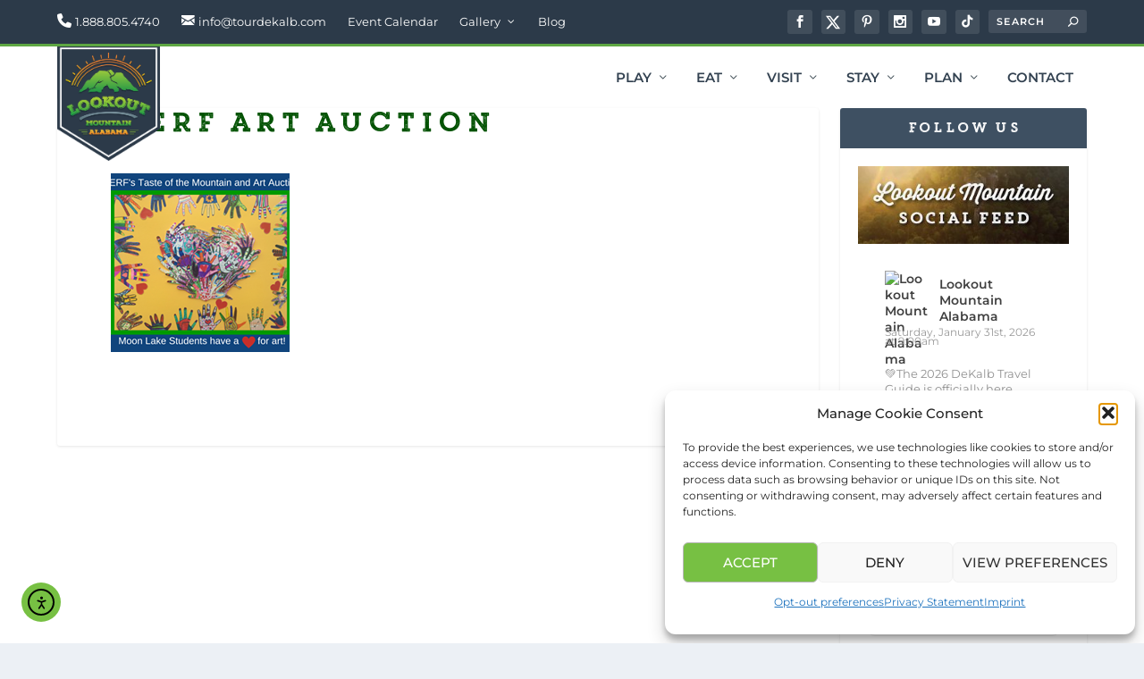

--- FILE ---
content_type: text/html; charset=UTF-8
request_url: https://visitlookoutmountain.com/taste-of-the-mountain-art-auction/merf-art-auction/
body_size: 29035
content:
    <!DOCTYPE html>
<!--[if IE 6]>
<html id="ie6" lang="en-US">
<![endif]-->
<!--[if IE 7]>
<html id="ie7" lang="en-US">
<![endif]-->
<!--[if IE 8]>
<html id="ie8" lang="en-US">
<![endif]-->
<!--[if !(IE 6) | !(IE 7) | !(IE 8)  ]><!-->
<html lang="en-US">
<!--<![endif]-->
<head>
	<meta charset="UTF-8" />
			
	<meta http-equiv="X-UA-Compatible" content="IE=edge">
	<link rel="pingback" href="https://visitlookoutmountain.com/xmlrpc.php" />

		<!--[if lt IE 9]>
	<script src="https://visitlookoutmountain.com/wp-content/themes/Extra/scripts/ext/html5.js" type="text/javascript"></script>
	<![endif]-->

	<script type="text/javascript">
		document.documentElement.className = 'js';
	</script>

	<link rel="preconnect" href="https://fonts.gstatic.com" crossorigin /><style id="et-builder-googlefonts-cached-inline">/* Original: https://fonts.googleapis.com/css?family=Montserrat:100,100italic,200,200italic,300,300italic,regular,italic,500,500italic,600,600italic,700,700italic,800,800italic,900,900italic&#038;subset=cyrillic,cyrillic-ext,latin,latin-ext,vietnamese&#038;display=swap *//* User Agent: Mozilla/5.0 (Unknown; Linux x86_64) AppleWebKit/538.1 (KHTML, like Gecko) Safari/538.1 Daum/4.1 */@font-face {font-family: 'Montserrat';font-style: italic;font-weight: 100;font-display: swap;src: url(https://fonts.gstatic.com/s/montserrat/v31/JTUFjIg1_i6t8kCHKm459Wx7xQYXK0vOoz6jq6R8aX8.ttf) format('truetype');}@font-face {font-family: 'Montserrat';font-style: italic;font-weight: 200;font-display: swap;src: url(https://fonts.gstatic.com/s/montserrat/v31/JTUFjIg1_i6t8kCHKm459Wx7xQYXK0vOoz6jqyR9aX8.ttf) format('truetype');}@font-face {font-family: 'Montserrat';font-style: italic;font-weight: 300;font-display: swap;src: url(https://fonts.gstatic.com/s/montserrat/v31/JTUFjIg1_i6t8kCHKm459Wx7xQYXK0vOoz6jq_p9aX8.ttf) format('truetype');}@font-face {font-family: 'Montserrat';font-style: italic;font-weight: 400;font-display: swap;src: url(https://fonts.gstatic.com/s/montserrat/v31/JTUFjIg1_i6t8kCHKm459Wx7xQYXK0vOoz6jq6R9aX8.ttf) format('truetype');}@font-face {font-family: 'Montserrat';font-style: italic;font-weight: 500;font-display: swap;src: url(https://fonts.gstatic.com/s/montserrat/v31/JTUFjIg1_i6t8kCHKm459Wx7xQYXK0vOoz6jq5Z9aX8.ttf) format('truetype');}@font-face {font-family: 'Montserrat';font-style: italic;font-weight: 600;font-display: swap;src: url(https://fonts.gstatic.com/s/montserrat/v31/JTUFjIg1_i6t8kCHKm459Wx7xQYXK0vOoz6jq3p6aX8.ttf) format('truetype');}@font-face {font-family: 'Montserrat';font-style: italic;font-weight: 700;font-display: swap;src: url(https://fonts.gstatic.com/s/montserrat/v31/JTUFjIg1_i6t8kCHKm459Wx7xQYXK0vOoz6jq0N6aX8.ttf) format('truetype');}@font-face {font-family: 'Montserrat';font-style: italic;font-weight: 800;font-display: swap;src: url(https://fonts.gstatic.com/s/montserrat/v31/JTUFjIg1_i6t8kCHKm459Wx7xQYXK0vOoz6jqyR6aX8.ttf) format('truetype');}@font-face {font-family: 'Montserrat';font-style: italic;font-weight: 900;font-display: swap;src: url(https://fonts.gstatic.com/s/montserrat/v31/JTUFjIg1_i6t8kCHKm459Wx7xQYXK0vOoz6jqw16aX8.ttf) format('truetype');}@font-face {font-family: 'Montserrat';font-style: normal;font-weight: 100;font-display: swap;src: url(https://fonts.gstatic.com/s/montserrat/v31/JTUHjIg1_i6t8kCHKm4532VJOt5-QNFgpCtr6Uw-.ttf) format('truetype');}@font-face {font-family: 'Montserrat';font-style: normal;font-weight: 200;font-display: swap;src: url(https://fonts.gstatic.com/s/montserrat/v31/JTUHjIg1_i6t8kCHKm4532VJOt5-QNFgpCvr6Ew-.ttf) format('truetype');}@font-face {font-family: 'Montserrat';font-style: normal;font-weight: 300;font-display: swap;src: url(https://fonts.gstatic.com/s/montserrat/v31/JTUHjIg1_i6t8kCHKm4532VJOt5-QNFgpCs16Ew-.ttf) format('truetype');}@font-face {font-family: 'Montserrat';font-style: normal;font-weight: 400;font-display: swap;src: url(https://fonts.gstatic.com/s/montserrat/v31/JTUHjIg1_i6t8kCHKm4532VJOt5-QNFgpCtr6Ew-.ttf) format('truetype');}@font-face {font-family: 'Montserrat';font-style: normal;font-weight: 500;font-display: swap;src: url(https://fonts.gstatic.com/s/montserrat/v31/JTUHjIg1_i6t8kCHKm4532VJOt5-QNFgpCtZ6Ew-.ttf) format('truetype');}@font-face {font-family: 'Montserrat';font-style: normal;font-weight: 600;font-display: swap;src: url(https://fonts.gstatic.com/s/montserrat/v31/JTUHjIg1_i6t8kCHKm4532VJOt5-QNFgpCu170w-.ttf) format('truetype');}@font-face {font-family: 'Montserrat';font-style: normal;font-weight: 700;font-display: swap;src: url(https://fonts.gstatic.com/s/montserrat/v31/JTUHjIg1_i6t8kCHKm4532VJOt5-QNFgpCuM70w-.ttf) format('truetype');}@font-face {font-family: 'Montserrat';font-style: normal;font-weight: 800;font-display: swap;src: url(https://fonts.gstatic.com/s/montserrat/v31/JTUHjIg1_i6t8kCHKm4532VJOt5-QNFgpCvr70w-.ttf) format('truetype');}@font-face {font-family: 'Montserrat';font-style: normal;font-weight: 900;font-display: swap;src: url(https://fonts.gstatic.com/s/montserrat/v31/JTUHjIg1_i6t8kCHKm4532VJOt5-QNFgpCvC70w-.ttf) format('truetype');}/* User Agent: Mozilla/5.0 (Windows NT 6.1; WOW64; rv:27.0) Gecko/20100101 Firefox/27.0 */@font-face {font-family: 'Montserrat';font-style: italic;font-weight: 100;font-display: swap;src: url(https://fonts.gstatic.com/l/font?kit=JTUFjIg1_i6t8kCHKm459Wx7xQYXK0vOoz6jq6R8aXw&skey=2d3c1187d5eede0f&v=v31) format('woff');}@font-face {font-family: 'Montserrat';font-style: italic;font-weight: 200;font-display: swap;src: url(https://fonts.gstatic.com/l/font?kit=JTUFjIg1_i6t8kCHKm459Wx7xQYXK0vOoz6jqyR9aXw&skey=2d3c1187d5eede0f&v=v31) format('woff');}@font-face {font-family: 'Montserrat';font-style: italic;font-weight: 300;font-display: swap;src: url(https://fonts.gstatic.com/l/font?kit=JTUFjIg1_i6t8kCHKm459Wx7xQYXK0vOoz6jq_p9aXw&skey=2d3c1187d5eede0f&v=v31) format('woff');}@font-face {font-family: 'Montserrat';font-style: italic;font-weight: 400;font-display: swap;src: url(https://fonts.gstatic.com/l/font?kit=JTUFjIg1_i6t8kCHKm459Wx7xQYXK0vOoz6jq6R9aXw&skey=2d3c1187d5eede0f&v=v31) format('woff');}@font-face {font-family: 'Montserrat';font-style: italic;font-weight: 500;font-display: swap;src: url(https://fonts.gstatic.com/l/font?kit=JTUFjIg1_i6t8kCHKm459Wx7xQYXK0vOoz6jq5Z9aXw&skey=2d3c1187d5eede0f&v=v31) format('woff');}@font-face {font-family: 'Montserrat';font-style: italic;font-weight: 600;font-display: swap;src: url(https://fonts.gstatic.com/l/font?kit=JTUFjIg1_i6t8kCHKm459Wx7xQYXK0vOoz6jq3p6aXw&skey=2d3c1187d5eede0f&v=v31) format('woff');}@font-face {font-family: 'Montserrat';font-style: italic;font-weight: 700;font-display: swap;src: url(https://fonts.gstatic.com/l/font?kit=JTUFjIg1_i6t8kCHKm459Wx7xQYXK0vOoz6jq0N6aXw&skey=2d3c1187d5eede0f&v=v31) format('woff');}@font-face {font-family: 'Montserrat';font-style: italic;font-weight: 800;font-display: swap;src: url(https://fonts.gstatic.com/l/font?kit=JTUFjIg1_i6t8kCHKm459Wx7xQYXK0vOoz6jqyR6aXw&skey=2d3c1187d5eede0f&v=v31) format('woff');}@font-face {font-family: 'Montserrat';font-style: italic;font-weight: 900;font-display: swap;src: url(https://fonts.gstatic.com/l/font?kit=JTUFjIg1_i6t8kCHKm459Wx7xQYXK0vOoz6jqw16aXw&skey=2d3c1187d5eede0f&v=v31) format('woff');}@font-face {font-family: 'Montserrat';font-style: normal;font-weight: 100;font-display: swap;src: url(https://fonts.gstatic.com/l/font?kit=JTUHjIg1_i6t8kCHKm4532VJOt5-QNFgpCtr6Uw9&skey=7bc19f711c0de8f&v=v31) format('woff');}@font-face {font-family: 'Montserrat';font-style: normal;font-weight: 200;font-display: swap;src: url(https://fonts.gstatic.com/l/font?kit=JTUHjIg1_i6t8kCHKm4532VJOt5-QNFgpCvr6Ew9&skey=7bc19f711c0de8f&v=v31) format('woff');}@font-face {font-family: 'Montserrat';font-style: normal;font-weight: 300;font-display: swap;src: url(https://fonts.gstatic.com/l/font?kit=JTUHjIg1_i6t8kCHKm4532VJOt5-QNFgpCs16Ew9&skey=7bc19f711c0de8f&v=v31) format('woff');}@font-face {font-family: 'Montserrat';font-style: normal;font-weight: 400;font-display: swap;src: url(https://fonts.gstatic.com/l/font?kit=JTUHjIg1_i6t8kCHKm4532VJOt5-QNFgpCtr6Ew9&skey=7bc19f711c0de8f&v=v31) format('woff');}@font-face {font-family: 'Montserrat';font-style: normal;font-weight: 500;font-display: swap;src: url(https://fonts.gstatic.com/l/font?kit=JTUHjIg1_i6t8kCHKm4532VJOt5-QNFgpCtZ6Ew9&skey=7bc19f711c0de8f&v=v31) format('woff');}@font-face {font-family: 'Montserrat';font-style: normal;font-weight: 600;font-display: swap;src: url(https://fonts.gstatic.com/l/font?kit=JTUHjIg1_i6t8kCHKm4532VJOt5-QNFgpCu170w9&skey=7bc19f711c0de8f&v=v31) format('woff');}@font-face {font-family: 'Montserrat';font-style: normal;font-weight: 700;font-display: swap;src: url(https://fonts.gstatic.com/l/font?kit=JTUHjIg1_i6t8kCHKm4532VJOt5-QNFgpCuM70w9&skey=7bc19f711c0de8f&v=v31) format('woff');}@font-face {font-family: 'Montserrat';font-style: normal;font-weight: 800;font-display: swap;src: url(https://fonts.gstatic.com/l/font?kit=JTUHjIg1_i6t8kCHKm4532VJOt5-QNFgpCvr70w9&skey=7bc19f711c0de8f&v=v31) format('woff');}@font-face {font-family: 'Montserrat';font-style: normal;font-weight: 900;font-display: swap;src: url(https://fonts.gstatic.com/l/font?kit=JTUHjIg1_i6t8kCHKm4532VJOt5-QNFgpCvC70w9&skey=7bc19f711c0de8f&v=v31) format('woff');}/* User Agent: Mozilla/5.0 (Windows NT 6.3; rv:39.0) Gecko/20100101 Firefox/39.0 */@font-face {font-family: 'Montserrat';font-style: italic;font-weight: 100;font-display: swap;src: url(https://fonts.gstatic.com/s/montserrat/v31/JTUFjIg1_i6t8kCHKm459Wx7xQYXK0vOoz6jq6R8aXo.woff2) format('woff2');}@font-face {font-family: 'Montserrat';font-style: italic;font-weight: 200;font-display: swap;src: url(https://fonts.gstatic.com/s/montserrat/v31/JTUFjIg1_i6t8kCHKm459Wx7xQYXK0vOoz6jqyR9aXo.woff2) format('woff2');}@font-face {font-family: 'Montserrat';font-style: italic;font-weight: 300;font-display: swap;src: url(https://fonts.gstatic.com/s/montserrat/v31/JTUFjIg1_i6t8kCHKm459Wx7xQYXK0vOoz6jq_p9aXo.woff2) format('woff2');}@font-face {font-family: 'Montserrat';font-style: italic;font-weight: 400;font-display: swap;src: url(https://fonts.gstatic.com/s/montserrat/v31/JTUFjIg1_i6t8kCHKm459Wx7xQYXK0vOoz6jq6R9aXo.woff2) format('woff2');}@font-face {font-family: 'Montserrat';font-style: italic;font-weight: 500;font-display: swap;src: url(https://fonts.gstatic.com/s/montserrat/v31/JTUFjIg1_i6t8kCHKm459Wx7xQYXK0vOoz6jq5Z9aXo.woff2) format('woff2');}@font-face {font-family: 'Montserrat';font-style: italic;font-weight: 600;font-display: swap;src: url(https://fonts.gstatic.com/s/montserrat/v31/JTUFjIg1_i6t8kCHKm459Wx7xQYXK0vOoz6jq3p6aXo.woff2) format('woff2');}@font-face {font-family: 'Montserrat';font-style: italic;font-weight: 700;font-display: swap;src: url(https://fonts.gstatic.com/s/montserrat/v31/JTUFjIg1_i6t8kCHKm459Wx7xQYXK0vOoz6jq0N6aXo.woff2) format('woff2');}@font-face {font-family: 'Montserrat';font-style: italic;font-weight: 800;font-display: swap;src: url(https://fonts.gstatic.com/s/montserrat/v31/JTUFjIg1_i6t8kCHKm459Wx7xQYXK0vOoz6jqyR6aXo.woff2) format('woff2');}@font-face {font-family: 'Montserrat';font-style: italic;font-weight: 900;font-display: swap;src: url(https://fonts.gstatic.com/s/montserrat/v31/JTUFjIg1_i6t8kCHKm459Wx7xQYXK0vOoz6jqw16aXo.woff2) format('woff2');}@font-face {font-family: 'Montserrat';font-style: normal;font-weight: 100;font-display: swap;src: url(https://fonts.gstatic.com/s/montserrat/v31/JTUHjIg1_i6t8kCHKm4532VJOt5-QNFgpCtr6Uw7.woff2) format('woff2');}@font-face {font-family: 'Montserrat';font-style: normal;font-weight: 200;font-display: swap;src: url(https://fonts.gstatic.com/s/montserrat/v31/JTUHjIg1_i6t8kCHKm4532VJOt5-QNFgpCvr6Ew7.woff2) format('woff2');}@font-face {font-family: 'Montserrat';font-style: normal;font-weight: 300;font-display: swap;src: url(https://fonts.gstatic.com/s/montserrat/v31/JTUHjIg1_i6t8kCHKm4532VJOt5-QNFgpCs16Ew7.woff2) format('woff2');}@font-face {font-family: 'Montserrat';font-style: normal;font-weight: 400;font-display: swap;src: url(https://fonts.gstatic.com/s/montserrat/v31/JTUHjIg1_i6t8kCHKm4532VJOt5-QNFgpCtr6Ew7.woff2) format('woff2');}@font-face {font-family: 'Montserrat';font-style: normal;font-weight: 500;font-display: swap;src: url(https://fonts.gstatic.com/s/montserrat/v31/JTUHjIg1_i6t8kCHKm4532VJOt5-QNFgpCtZ6Ew7.woff2) format('woff2');}@font-face {font-family: 'Montserrat';font-style: normal;font-weight: 600;font-display: swap;src: url(https://fonts.gstatic.com/s/montserrat/v31/JTUHjIg1_i6t8kCHKm4532VJOt5-QNFgpCu170w7.woff2) format('woff2');}@font-face {font-family: 'Montserrat';font-style: normal;font-weight: 700;font-display: swap;src: url(https://fonts.gstatic.com/s/montserrat/v31/JTUHjIg1_i6t8kCHKm4532VJOt5-QNFgpCuM70w7.woff2) format('woff2');}@font-face {font-family: 'Montserrat';font-style: normal;font-weight: 800;font-display: swap;src: url(https://fonts.gstatic.com/s/montserrat/v31/JTUHjIg1_i6t8kCHKm4532VJOt5-QNFgpCvr70w7.woff2) format('woff2');}@font-face {font-family: 'Montserrat';font-style: normal;font-weight: 900;font-display: swap;src: url(https://fonts.gstatic.com/s/montserrat/v31/JTUHjIg1_i6t8kCHKm4532VJOt5-QNFgpCvC70w7.woff2) format('woff2');}</style><meta name='robots' content='index, follow, max-image-preview:large, max-snippet:-1, max-video-preview:-1' />
<script type="text/javascript">
			let jqueryParams=[],jQuery=function(r){return jqueryParams=[...jqueryParams,r],jQuery},$=function(r){return jqueryParams=[...jqueryParams,r],$};window.jQuery=jQuery,window.$=jQuery;let customHeadScripts=!1;jQuery.fn=jQuery.prototype={},$.fn=jQuery.prototype={},jQuery.noConflict=function(r){if(window.jQuery)return jQuery=window.jQuery,$=window.jQuery,customHeadScripts=!0,jQuery.noConflict},jQuery.ready=function(r){jqueryParams=[...jqueryParams,r]},$.ready=function(r){jqueryParams=[...jqueryParams,r]},jQuery.load=function(r){jqueryParams=[...jqueryParams,r]},$.load=function(r){jqueryParams=[...jqueryParams,r]},jQuery.fn.ready=function(r){jqueryParams=[...jqueryParams,r]},$.fn.ready=function(r){jqueryParams=[...jqueryParams,r]};</script>
	<!-- This site is optimized with the Yoast SEO plugin v26.8 - https://yoast.com/product/yoast-seo-wordpress/ -->
	<title>MERF art auction - Visit Lookout Mountain</title>
	<link rel="canonical" href="https://visitlookoutmountain.com/taste-of-the-mountain-art-auction/merf-art-auction/" />
	<meta property="og:locale" content="en_US" />
	<meta property="og:type" content="article" />
	<meta property="og:title" content="MERF art auction - Visit Lookout Mountain" />
	<meta property="og:url" content="https://visitlookoutmountain.com/taste-of-the-mountain-art-auction/merf-art-auction/" />
	<meta property="og:site_name" content="Visit Lookout Mountain" />
	<meta property="article:publisher" content="https://www.facebook.com/DeKalbTourism" />
	<meta property="og:image" content="https://visitlookoutmountain.com/taste-of-the-mountain-art-auction/merf-art-auction" />
	<meta property="og:image:width" content="200" />
	<meta property="og:image:height" content="200" />
	<meta property="og:image:type" content="image/png" />
	<meta name="twitter:card" content="summary_large_image" />
	<meta name="twitter:site" content="@DeKalbTourism" />
	<script type="application/ld+json" class="yoast-schema-graph">{"@context":"https://schema.org","@graph":[{"@type":"WebPage","@id":"https://visitlookoutmountain.com/taste-of-the-mountain-art-auction/merf-art-auction/","url":"https://visitlookoutmountain.com/taste-of-the-mountain-art-auction/merf-art-auction/","name":"MERF art auction - Visit Lookout Mountain","isPartOf":{"@id":"https://visitlookoutmountain.com/#website"},"primaryImageOfPage":{"@id":"https://visitlookoutmountain.com/taste-of-the-mountain-art-auction/merf-art-auction/#primaryimage"},"image":{"@id":"https://visitlookoutmountain.com/taste-of-the-mountain-art-auction/merf-art-auction/#primaryimage"},"thumbnailUrl":"https://visitlookoutmountain.com/wp-content/uploads/2019/02/MERF-art-auction.png","datePublished":"2019-02-27T15:45:45+00:00","breadcrumb":{"@id":"https://visitlookoutmountain.com/taste-of-the-mountain-art-auction/merf-art-auction/#breadcrumb"},"inLanguage":"en-US","potentialAction":[{"@type":"ReadAction","target":["https://visitlookoutmountain.com/taste-of-the-mountain-art-auction/merf-art-auction/"]}]},{"@type":"ImageObject","inLanguage":"en-US","@id":"https://visitlookoutmountain.com/taste-of-the-mountain-art-auction/merf-art-auction/#primaryimage","url":"https://visitlookoutmountain.com/wp-content/uploads/2019/02/MERF-art-auction.png","contentUrl":"https://visitlookoutmountain.com/wp-content/uploads/2019/02/MERF-art-auction.png","width":200,"height":200},{"@type":"BreadcrumbList","@id":"https://visitlookoutmountain.com/taste-of-the-mountain-art-auction/merf-art-auction/#breadcrumb","itemListElement":[{"@type":"ListItem","position":1,"name":"Home","item":"https://visitlookoutmountain.com/"},{"@type":"ListItem","position":2,"name":"MERF Taste of the Mountain and Art Auction","item":"https://visitlookoutmountain.com/taste-of-the-mountain-art-auction/"},{"@type":"ListItem","position":3,"name":"MERF art auction"}]},{"@type":"WebSite","@id":"https://visitlookoutmountain.com/#website","url":"https://visitlookoutmountain.com/","name":"Visit Lookout Mountain","description":"Where Your Appalachian Adventure Begins","publisher":{"@id":"https://visitlookoutmountain.com/#organization"},"alternateName":"Lookout Mountain Alabama","potentialAction":[{"@type":"SearchAction","target":{"@type":"EntryPoint","urlTemplate":"https://visitlookoutmountain.com/?s={search_term_string}"},"query-input":{"@type":"PropertyValueSpecification","valueRequired":true,"valueName":"search_term_string"}}],"inLanguage":"en-US"},{"@type":"Organization","@id":"https://visitlookoutmountain.com/#organization","name":"DeKalb Tourism","url":"https://visitlookoutmountain.com/","logo":{"@type":"ImageObject","inLanguage":"en-US","@id":"https://visitlookoutmountain.com/#/schema/logo/image/","url":"https://visitlookoutmountain.com/wp-content/uploads/2017/08/LookoutMountain_FB-Avatar.jpg","contentUrl":"https://visitlookoutmountain.com/wp-content/uploads/2017/08/LookoutMountain_FB-Avatar.jpg","width":800,"height":800,"caption":"DeKalb Tourism"},"image":{"@id":"https://visitlookoutmountain.com/#/schema/logo/image/"},"sameAs":["https://www.facebook.com/DeKalbTourism","https://x.com/DeKalbTourism","https://www.instagram.com/dekalbtourism/","https://www.pinterest.com/lookoutmountain","https://www.youtube.com/user/tourdekalb"]}]}</script>
	<!-- / Yoast SEO plugin. -->


<link rel='dns-prefetch' href='//cdn.elementor.com' />
<link rel='dns-prefetch' href='//stats.wp.com' />
<link rel='dns-prefetch' href='//fonts.googleapis.com' />
<link rel="alternate" type="application/rss+xml" title="Visit Lookout Mountain &raquo; Feed" href="https://visitlookoutmountain.com/feed/" />
<link rel="alternate" type="application/rss+xml" title="Visit Lookout Mountain &raquo; Comments Feed" href="https://visitlookoutmountain.com/comments/feed/" />
<link rel="alternate" title="oEmbed (JSON)" type="application/json+oembed" href="https://visitlookoutmountain.com/wp-json/oembed/1.0/embed?url=https%3A%2F%2Fvisitlookoutmountain.com%2Ftaste-of-the-mountain-art-auction%2Fmerf-art-auction%2F" />
<link rel="alternate" title="oEmbed (XML)" type="text/xml+oembed" href="https://visitlookoutmountain.com/wp-json/oembed/1.0/embed?url=https%3A%2F%2Fvisitlookoutmountain.com%2Ftaste-of-the-mountain-art-auction%2Fmerf-art-auction%2F&#038;format=xml" />
<meta content="Lookout Mountain v.v.1" name="generator"/><link rel='stylesheet' id='mec-select2-style-css' href='https://visitlookoutmountain.com/wp-content/plugins/modern-events-calendar/assets/packages/select2/select2.min.css?ver=7.30.0' type='text/css' media='all' />
<link rel='stylesheet' id='mec-font-icons-css' href='https://visitlookoutmountain.com/wp-content/plugins/modern-events-calendar/assets/css/iconfonts.css?ver=7.30.0' type='text/css' media='all' />
<link rel='stylesheet' id='mec-frontend-style-css' href='https://visitlookoutmountain.com/wp-content/plugins/modern-events-calendar/assets/css/frontend.min.css?ver=7.30.0' type='text/css' media='all' />
<link rel='stylesheet' id='mec-tooltip-style-css' href='https://visitlookoutmountain.com/wp-content/plugins/modern-events-calendar/assets/packages/tooltip/tooltip.css?ver=7.30.0' type='text/css' media='all' />
<link rel='stylesheet' id='mec-tooltip-shadow-style-css' href='https://visitlookoutmountain.com/wp-content/plugins/modern-events-calendar/assets/packages/tooltip/tooltipster-sideTip-shadow.min.css?ver=7.30.0' type='text/css' media='all' />
<link rel='stylesheet' id='featherlight-css' href='https://visitlookoutmountain.com/wp-content/plugins/modern-events-calendar/assets/packages/featherlight/featherlight.css?ver=7.30.0' type='text/css' media='all' />
<link rel='stylesheet' id='mec-custom-google-font-css' href='https://fonts.googleapis.com/css?family=Roboto%3A100%2C+100italic%2C+300%2C+300italic%2C+regular%2C+italic%2C+500%2C+500italic%2C+700%2C+700italic%2C+900%2C+900italic%2C+%7C&#038;subset=latin%2Clatin-ext&#038;ver=7.30.0' type='text/css' media='all' />
<link rel='stylesheet' id='mec-lity-style-css' href='https://visitlookoutmountain.com/wp-content/plugins/modern-events-calendar/assets/packages/lity/lity.min.css?ver=7.30.0' type='text/css' media='all' />
<link rel='stylesheet' id='mec-general-calendar-style-css' href='https://visitlookoutmountain.com/wp-content/plugins/modern-events-calendar/assets/css/mec-general-calendar.css?ver=7.30.0' type='text/css' media='all' />
<link rel='stylesheet' id='dashicons-css' href='https://visitlookoutmountain.com/wp-includes/css/dashicons.min.css?ver=6.9' type='text/css' media='all' />
<link rel='stylesheet' id='elusive-css' href='https://visitlookoutmountain.com/wp-content/plugins/menu-icons/vendor/codeinwp/icon-picker/css/types/elusive.min.css?ver=2.0' type='text/css' media='all' />
<link rel='stylesheet' id='menu-icon-font-awesome-css' href='https://visitlookoutmountain.com/wp-content/plugins/menu-icons/css/fontawesome/css/all.min.css?ver=5.15.4' type='text/css' media='all' />
<link rel='stylesheet' id='foundation-icons-css' href='https://visitlookoutmountain.com/wp-content/plugins/menu-icons/vendor/codeinwp/icon-picker/css/types/foundation-icons.min.css?ver=3.0' type='text/css' media='all' />
<link rel='stylesheet' id='genericons-css' href='https://visitlookoutmountain.com/wp-content/plugins/menu-icons/vendor/codeinwp/icon-picker/css/types/genericons.min.css?ver=3.4' type='text/css' media='all' />
<link rel='stylesheet' id='menu-icons-extra-css' href='https://visitlookoutmountain.com/wp-content/plugins/menu-icons/css/extra.min.css?ver=0.13.20' type='text/css' media='all' />
<style id='wp-block-library-inline-css' type='text/css'>
:root{--wp-block-synced-color:#7a00df;--wp-block-synced-color--rgb:122,0,223;--wp-bound-block-color:var(--wp-block-synced-color);--wp-editor-canvas-background:#ddd;--wp-admin-theme-color:#007cba;--wp-admin-theme-color--rgb:0,124,186;--wp-admin-theme-color-darker-10:#006ba1;--wp-admin-theme-color-darker-10--rgb:0,107,160.5;--wp-admin-theme-color-darker-20:#005a87;--wp-admin-theme-color-darker-20--rgb:0,90,135;--wp-admin-border-width-focus:2px}@media (min-resolution:192dpi){:root{--wp-admin-border-width-focus:1.5px}}.wp-element-button{cursor:pointer}:root .has-very-light-gray-background-color{background-color:#eee}:root .has-very-dark-gray-background-color{background-color:#313131}:root .has-very-light-gray-color{color:#eee}:root .has-very-dark-gray-color{color:#313131}:root .has-vivid-green-cyan-to-vivid-cyan-blue-gradient-background{background:linear-gradient(135deg,#00d084,#0693e3)}:root .has-purple-crush-gradient-background{background:linear-gradient(135deg,#34e2e4,#4721fb 50%,#ab1dfe)}:root .has-hazy-dawn-gradient-background{background:linear-gradient(135deg,#faaca8,#dad0ec)}:root .has-subdued-olive-gradient-background{background:linear-gradient(135deg,#fafae1,#67a671)}:root .has-atomic-cream-gradient-background{background:linear-gradient(135deg,#fdd79a,#004a59)}:root .has-nightshade-gradient-background{background:linear-gradient(135deg,#330968,#31cdcf)}:root .has-midnight-gradient-background{background:linear-gradient(135deg,#020381,#2874fc)}:root{--wp--preset--font-size--normal:16px;--wp--preset--font-size--huge:42px}.has-regular-font-size{font-size:1em}.has-larger-font-size{font-size:2.625em}.has-normal-font-size{font-size:var(--wp--preset--font-size--normal)}.has-huge-font-size{font-size:var(--wp--preset--font-size--huge)}.has-text-align-center{text-align:center}.has-text-align-left{text-align:left}.has-text-align-right{text-align:right}.has-fit-text{white-space:nowrap!important}#end-resizable-editor-section{display:none}.aligncenter{clear:both}.items-justified-left{justify-content:flex-start}.items-justified-center{justify-content:center}.items-justified-right{justify-content:flex-end}.items-justified-space-between{justify-content:space-between}.screen-reader-text{border:0;clip-path:inset(50%);height:1px;margin:-1px;overflow:hidden;padding:0;position:absolute;width:1px;word-wrap:normal!important}.screen-reader-text:focus{background-color:#ddd;clip-path:none;color:#444;display:block;font-size:1em;height:auto;left:5px;line-height:normal;padding:15px 23px 14px;text-decoration:none;top:5px;width:auto;z-index:100000}html :where(.has-border-color){border-style:solid}html :where([style*=border-top-color]){border-top-style:solid}html :where([style*=border-right-color]){border-right-style:solid}html :where([style*=border-bottom-color]){border-bottom-style:solid}html :where([style*=border-left-color]){border-left-style:solid}html :where([style*=border-width]){border-style:solid}html :where([style*=border-top-width]){border-top-style:solid}html :where([style*=border-right-width]){border-right-style:solid}html :where([style*=border-bottom-width]){border-bottom-style:solid}html :where([style*=border-left-width]){border-left-style:solid}html :where(img[class*=wp-image-]){height:auto;max-width:100%}:where(figure){margin:0 0 1em}html :where(.is-position-sticky){--wp-admin--admin-bar--position-offset:var(--wp-admin--admin-bar--height,0px)}@media screen and (max-width:600px){html :where(.is-position-sticky){--wp-admin--admin-bar--position-offset:0px}}

/*# sourceURL=wp-block-library-inline-css */
</style><style id='global-styles-inline-css' type='text/css'>
:root{--wp--preset--aspect-ratio--square: 1;--wp--preset--aspect-ratio--4-3: 4/3;--wp--preset--aspect-ratio--3-4: 3/4;--wp--preset--aspect-ratio--3-2: 3/2;--wp--preset--aspect-ratio--2-3: 2/3;--wp--preset--aspect-ratio--16-9: 16/9;--wp--preset--aspect-ratio--9-16: 9/16;--wp--preset--color--black: #000000;--wp--preset--color--cyan-bluish-gray: #abb8c3;--wp--preset--color--white: #ffffff;--wp--preset--color--pale-pink: #f78da7;--wp--preset--color--vivid-red: #cf2e2e;--wp--preset--color--luminous-vivid-orange: #ff6900;--wp--preset--color--luminous-vivid-amber: #fcb900;--wp--preset--color--light-green-cyan: #7bdcb5;--wp--preset--color--vivid-green-cyan: #00d084;--wp--preset--color--pale-cyan-blue: #8ed1fc;--wp--preset--color--vivid-cyan-blue: #0693e3;--wp--preset--color--vivid-purple: #9b51e0;--wp--preset--gradient--vivid-cyan-blue-to-vivid-purple: linear-gradient(135deg,rgb(6,147,227) 0%,rgb(155,81,224) 100%);--wp--preset--gradient--light-green-cyan-to-vivid-green-cyan: linear-gradient(135deg,rgb(122,220,180) 0%,rgb(0,208,130) 100%);--wp--preset--gradient--luminous-vivid-amber-to-luminous-vivid-orange: linear-gradient(135deg,rgb(252,185,0) 0%,rgb(255,105,0) 100%);--wp--preset--gradient--luminous-vivid-orange-to-vivid-red: linear-gradient(135deg,rgb(255,105,0) 0%,rgb(207,46,46) 100%);--wp--preset--gradient--very-light-gray-to-cyan-bluish-gray: linear-gradient(135deg,rgb(238,238,238) 0%,rgb(169,184,195) 100%);--wp--preset--gradient--cool-to-warm-spectrum: linear-gradient(135deg,rgb(74,234,220) 0%,rgb(151,120,209) 20%,rgb(207,42,186) 40%,rgb(238,44,130) 60%,rgb(251,105,98) 80%,rgb(254,248,76) 100%);--wp--preset--gradient--blush-light-purple: linear-gradient(135deg,rgb(255,206,236) 0%,rgb(152,150,240) 100%);--wp--preset--gradient--blush-bordeaux: linear-gradient(135deg,rgb(254,205,165) 0%,rgb(254,45,45) 50%,rgb(107,0,62) 100%);--wp--preset--gradient--luminous-dusk: linear-gradient(135deg,rgb(255,203,112) 0%,rgb(199,81,192) 50%,rgb(65,88,208) 100%);--wp--preset--gradient--pale-ocean: linear-gradient(135deg,rgb(255,245,203) 0%,rgb(182,227,212) 50%,rgb(51,167,181) 100%);--wp--preset--gradient--electric-grass: linear-gradient(135deg,rgb(202,248,128) 0%,rgb(113,206,126) 100%);--wp--preset--gradient--midnight: linear-gradient(135deg,rgb(2,3,129) 0%,rgb(40,116,252) 100%);--wp--preset--font-size--small: 13px;--wp--preset--font-size--medium: 20px;--wp--preset--font-size--large: 36px;--wp--preset--font-size--x-large: 42px;--wp--preset--spacing--20: 0.44rem;--wp--preset--spacing--30: 0.67rem;--wp--preset--spacing--40: 1rem;--wp--preset--spacing--50: 1.5rem;--wp--preset--spacing--60: 2.25rem;--wp--preset--spacing--70: 3.38rem;--wp--preset--spacing--80: 5.06rem;--wp--preset--shadow--natural: 6px 6px 9px rgba(0, 0, 0, 0.2);--wp--preset--shadow--deep: 12px 12px 50px rgba(0, 0, 0, 0.4);--wp--preset--shadow--sharp: 6px 6px 0px rgba(0, 0, 0, 0.2);--wp--preset--shadow--outlined: 6px 6px 0px -3px rgb(255, 255, 255), 6px 6px rgb(0, 0, 0);--wp--preset--shadow--crisp: 6px 6px 0px rgb(0, 0, 0);}:root { --wp--style--global--content-size: 856px;--wp--style--global--wide-size: 1280px; }:where(body) { margin: 0; }.wp-site-blocks > .alignleft { float: left; margin-right: 2em; }.wp-site-blocks > .alignright { float: right; margin-left: 2em; }.wp-site-blocks > .aligncenter { justify-content: center; margin-left: auto; margin-right: auto; }:where(.is-layout-flex){gap: 0.5em;}:where(.is-layout-grid){gap: 0.5em;}.is-layout-flow > .alignleft{float: left;margin-inline-start: 0;margin-inline-end: 2em;}.is-layout-flow > .alignright{float: right;margin-inline-start: 2em;margin-inline-end: 0;}.is-layout-flow > .aligncenter{margin-left: auto !important;margin-right: auto !important;}.is-layout-constrained > .alignleft{float: left;margin-inline-start: 0;margin-inline-end: 2em;}.is-layout-constrained > .alignright{float: right;margin-inline-start: 2em;margin-inline-end: 0;}.is-layout-constrained > .aligncenter{margin-left: auto !important;margin-right: auto !important;}.is-layout-constrained > :where(:not(.alignleft):not(.alignright):not(.alignfull)){max-width: var(--wp--style--global--content-size);margin-left: auto !important;margin-right: auto !important;}.is-layout-constrained > .alignwide{max-width: var(--wp--style--global--wide-size);}body .is-layout-flex{display: flex;}.is-layout-flex{flex-wrap: wrap;align-items: center;}.is-layout-flex > :is(*, div){margin: 0;}body .is-layout-grid{display: grid;}.is-layout-grid > :is(*, div){margin: 0;}body{padding-top: 0px;padding-right: 0px;padding-bottom: 0px;padding-left: 0px;}:root :where(.wp-element-button, .wp-block-button__link){background-color: #32373c;border-width: 0;color: #fff;font-family: inherit;font-size: inherit;font-style: inherit;font-weight: inherit;letter-spacing: inherit;line-height: inherit;padding-top: calc(0.667em + 2px);padding-right: calc(1.333em + 2px);padding-bottom: calc(0.667em + 2px);padding-left: calc(1.333em + 2px);text-decoration: none;text-transform: inherit;}.has-black-color{color: var(--wp--preset--color--black) !important;}.has-cyan-bluish-gray-color{color: var(--wp--preset--color--cyan-bluish-gray) !important;}.has-white-color{color: var(--wp--preset--color--white) !important;}.has-pale-pink-color{color: var(--wp--preset--color--pale-pink) !important;}.has-vivid-red-color{color: var(--wp--preset--color--vivid-red) !important;}.has-luminous-vivid-orange-color{color: var(--wp--preset--color--luminous-vivid-orange) !important;}.has-luminous-vivid-amber-color{color: var(--wp--preset--color--luminous-vivid-amber) !important;}.has-light-green-cyan-color{color: var(--wp--preset--color--light-green-cyan) !important;}.has-vivid-green-cyan-color{color: var(--wp--preset--color--vivid-green-cyan) !important;}.has-pale-cyan-blue-color{color: var(--wp--preset--color--pale-cyan-blue) !important;}.has-vivid-cyan-blue-color{color: var(--wp--preset--color--vivid-cyan-blue) !important;}.has-vivid-purple-color{color: var(--wp--preset--color--vivid-purple) !important;}.has-black-background-color{background-color: var(--wp--preset--color--black) !important;}.has-cyan-bluish-gray-background-color{background-color: var(--wp--preset--color--cyan-bluish-gray) !important;}.has-white-background-color{background-color: var(--wp--preset--color--white) !important;}.has-pale-pink-background-color{background-color: var(--wp--preset--color--pale-pink) !important;}.has-vivid-red-background-color{background-color: var(--wp--preset--color--vivid-red) !important;}.has-luminous-vivid-orange-background-color{background-color: var(--wp--preset--color--luminous-vivid-orange) !important;}.has-luminous-vivid-amber-background-color{background-color: var(--wp--preset--color--luminous-vivid-amber) !important;}.has-light-green-cyan-background-color{background-color: var(--wp--preset--color--light-green-cyan) !important;}.has-vivid-green-cyan-background-color{background-color: var(--wp--preset--color--vivid-green-cyan) !important;}.has-pale-cyan-blue-background-color{background-color: var(--wp--preset--color--pale-cyan-blue) !important;}.has-vivid-cyan-blue-background-color{background-color: var(--wp--preset--color--vivid-cyan-blue) !important;}.has-vivid-purple-background-color{background-color: var(--wp--preset--color--vivid-purple) !important;}.has-black-border-color{border-color: var(--wp--preset--color--black) !important;}.has-cyan-bluish-gray-border-color{border-color: var(--wp--preset--color--cyan-bluish-gray) !important;}.has-white-border-color{border-color: var(--wp--preset--color--white) !important;}.has-pale-pink-border-color{border-color: var(--wp--preset--color--pale-pink) !important;}.has-vivid-red-border-color{border-color: var(--wp--preset--color--vivid-red) !important;}.has-luminous-vivid-orange-border-color{border-color: var(--wp--preset--color--luminous-vivid-orange) !important;}.has-luminous-vivid-amber-border-color{border-color: var(--wp--preset--color--luminous-vivid-amber) !important;}.has-light-green-cyan-border-color{border-color: var(--wp--preset--color--light-green-cyan) !important;}.has-vivid-green-cyan-border-color{border-color: var(--wp--preset--color--vivid-green-cyan) !important;}.has-pale-cyan-blue-border-color{border-color: var(--wp--preset--color--pale-cyan-blue) !important;}.has-vivid-cyan-blue-border-color{border-color: var(--wp--preset--color--vivid-cyan-blue) !important;}.has-vivid-purple-border-color{border-color: var(--wp--preset--color--vivid-purple) !important;}.has-vivid-cyan-blue-to-vivid-purple-gradient-background{background: var(--wp--preset--gradient--vivid-cyan-blue-to-vivid-purple) !important;}.has-light-green-cyan-to-vivid-green-cyan-gradient-background{background: var(--wp--preset--gradient--light-green-cyan-to-vivid-green-cyan) !important;}.has-luminous-vivid-amber-to-luminous-vivid-orange-gradient-background{background: var(--wp--preset--gradient--luminous-vivid-amber-to-luminous-vivid-orange) !important;}.has-luminous-vivid-orange-to-vivid-red-gradient-background{background: var(--wp--preset--gradient--luminous-vivid-orange-to-vivid-red) !important;}.has-very-light-gray-to-cyan-bluish-gray-gradient-background{background: var(--wp--preset--gradient--very-light-gray-to-cyan-bluish-gray) !important;}.has-cool-to-warm-spectrum-gradient-background{background: var(--wp--preset--gradient--cool-to-warm-spectrum) !important;}.has-blush-light-purple-gradient-background{background: var(--wp--preset--gradient--blush-light-purple) !important;}.has-blush-bordeaux-gradient-background{background: var(--wp--preset--gradient--blush-bordeaux) !important;}.has-luminous-dusk-gradient-background{background: var(--wp--preset--gradient--luminous-dusk) !important;}.has-pale-ocean-gradient-background{background: var(--wp--preset--gradient--pale-ocean) !important;}.has-electric-grass-gradient-background{background: var(--wp--preset--gradient--electric-grass) !important;}.has-midnight-gradient-background{background: var(--wp--preset--gradient--midnight) !important;}.has-small-font-size{font-size: var(--wp--preset--font-size--small) !important;}.has-medium-font-size{font-size: var(--wp--preset--font-size--medium) !important;}.has-large-font-size{font-size: var(--wp--preset--font-size--large) !important;}.has-x-large-font-size{font-size: var(--wp--preset--font-size--x-large) !important;}
/*# sourceURL=global-styles-inline-css */
</style>

<link rel='stylesheet' id='disable_divi_footer_css-css' href='https://visitlookoutmountain.com/wp-content/plugins/aspen-footer-editor/css/custom.css?ver=1.1' type='text/css' media='' />
<link rel='stylesheet' id='contact-form-7-css' href='https://visitlookoutmountain.com/wp-content/plugins/contact-form-7/includes/css/styles.css?ver=6.1.4' type='text/css' media='all' />
<link rel='stylesheet' id='uaf_client_css-css' href='https://visitlookoutmountain.com/wp-content/uploads/useanyfont/uaf.css?ver=1769190880' type='text/css' media='all' />
<link rel='stylesheet' id='cmplz-general-css' href='https://visitlookoutmountain.com/wp-content/plugins/complianz-gdpr-premium/assets/css/cookieblocker.min.css?ver=1762102380' type='text/css' media='all' />
<link rel='stylesheet' id='ea11y-widget-fonts-css' href='https://visitlookoutmountain.com/wp-content/plugins/pojo-accessibility/assets/build/fonts.css?ver=4.0.3' type='text/css' media='all' />
<link rel='stylesheet' id='ea11y-skip-link-css' href='https://visitlookoutmountain.com/wp-content/plugins/pojo-accessibility/assets/build/skip-link.css?ver=4.0.3' type='text/css' media='all' />
<link rel='stylesheet' id='extra-style-parent-css' href='https://visitlookoutmountain.com/wp-content/themes/Extra/style.min.css?ver=4.27.5' type='text/css' media='all' />
<link rel='stylesheet' id='extra-dynamic-late-css' href='https://visitlookoutmountain.com/wp-content/et-cache/14208/et-extra-dynamic-14208-late.css?ver=1769494625' type='text/css' media='all' />
<link rel='stylesheet' id='extra-dynamic-css' href='https://visitlookoutmountain.com/wp-content/et-cache/14208/et-extra-dynamic-14208.css?ver=1769494625' type='text/css' media='all' />
<link rel='stylesheet' id='dwd-map-extended-styles-css' href='https://visitlookoutmountain.com/wp-content/plugins/dwd-map-extended/styles/style.min.css?ver=3.1.3' type='text/css' media='all' />
<link rel='stylesheet' id='extra-style-css' href='https://visitlookoutmountain.com/wp-content/themes/lookout-mountain/style.css?ver=4.27.5' type='text/css' media='all' />
<script type="text/javascript" src="https://visitlookoutmountain.com/wp-includes/js/jquery/jquery.min.js?ver=3.7.1" id="jquery-core-js"></script>
<script type="text/javascript" src="https://visitlookoutmountain.com/wp-includes/js/jquery/jquery-migrate.min.js?ver=3.4.1" id="jquery-migrate-js"></script>
<script type="text/javascript" id="jquery-js-after">
/* <![CDATA[ */
jqueryParams.length&&$.each(jqueryParams,function(e,r){if("function"==typeof r){var n=String(r);n.replace("$","jQuery");var a=new Function("return "+n)();$(document).ready(a)}});
//# sourceURL=jquery-js-after
/* ]]> */
</script>
<link rel="https://api.w.org/" href="https://visitlookoutmountain.com/wp-json/" /><link rel="alternate" title="JSON" type="application/json" href="https://visitlookoutmountain.com/wp-json/wp/v2/media/14208" /><link rel="EditURI" type="application/rsd+xml" title="RSD" href="https://visitlookoutmountain.com/xmlrpc.php?rsd" />
<meta name="generator" content="WordPress 6.9" />
<link rel='shortlink' href='https://visitlookoutmountain.com/?p=14208' />
	<style>img#wpstats{display:none}</style>
					<style>.cmplz-hidden {
					display: none !important;
				}</style><style type="text/css" id="et-bloom-custom-css">
					.et_bloom .et_bloom_optin_6 .et_bloom_form_content { background-color: #424242 !important; } .et_bloom .et_bloom_optin_6 .et_bloom_form_container .et_bloom_form_header { background-color: #2c3a49 !important; } .et_bloom .et_bloom_optin_6 .carrot_edge .et_bloom_form_content:before { border-top-color: #2c3a49 !important; } .et_bloom .et_bloom_optin_6 .carrot_edge.et_bloom_form_right .et_bloom_form_content:before, .et_bloom .et_bloom_optin_6 .carrot_edge.et_bloom_form_left .et_bloom_form_content:before { border-top-color: transparent !important; border-left-color: #2c3a49 !important; }
						@media only screen and ( max-width: 767px ) {.et_bloom .et_bloom_optin_6 .carrot_edge.et_bloom_form_right .et_bloom_form_content:before { border-top-color: #2c3a49 !important; border-left-color: transparent !important; }.et_bloom .et_bloom_optin_6 .carrot_edge.et_bloom_form_left .et_bloom_form_content:after { border-bottom-color: #2c3a49 !important; border-left-color: transparent !important; }
						}.et_bloom .et_bloom_optin_6 .et_bloom_form_content button { background-color: #e57c58 !important; } .et_bloom .et_bloom_optin_6 .et_bloom_form_content .et_bloom_fields i { color: #e57c58 !important; } .et_bloom .et_bloom_optin_6 .et_bloom_form_content .et_bloom_custom_field_radio i:before { background: #e57c58 !important; } .et_bloom .et_bloom_optin_6 .et_bloom_form_content button { background-color: #e57c58 !important; } .et_bloom .et_bloom_optin_6 .et_bloom_form_container h2, .et_bloom .et_bloom_optin_6 .et_bloom_form_container h2 span, .et_bloom .et_bloom_optin_6 .et_bloom_form_container h2 strong { font-family: "Open Sans", Helvetica, Arial, Lucida, sans-serif; }.et_bloom .et_bloom_optin_6 .et_bloom_form_container p, .et_bloom .et_bloom_optin_6 .et_bloom_form_container p span, .et_bloom .et_bloom_optin_6 .et_bloom_form_container p strong, .et_bloom .et_bloom_optin_6 .et_bloom_form_container form input, .et_bloom .et_bloom_optin_6 .et_bloom_form_container form button span { font-family: "Open Sans", Helvetica, Arial, Lucida, sans-serif; } 
				</style><meta name="viewport" content="width=device-width, initial-scale=1.0, maximum-scale=1.0, user-scalable=1" /><link rel="shortcut icon" href="https://visitlookoutmountain.com/wp-content/uploads/2017/06/DeKalb_FavIcon3.png" /><!-- Google tag (gtag.js) -->
<script type="text/plain" data-service="google-analytics" data-category="statistics" async data-cmplz-src="https://www.googletagmanager.com/gtag/js?id=AW-1069900207"></script>
<script>
  window.dataLayer = window.dataLayer || [];
  function gtag(){dataLayer.push(arguments);}
  gtag('js', new Date());

  gtag('config', 'AW-1069900207');
</script>
<!--GA4 contact form page and telephone number tracking code>
<script>
 window.addEventListener('load', function() {
var str=setInterval(function(){
if(jQuery('[class="et-pb-contact-message"]:contains(Thank You for contacting DeKalb Tourism)').is(':visible')){
gtag("event", "Form_submit");
clearInterval(str)
}
},1000) 

  })
</script>
<script>
  window.addEventListener('load', function () {
    document.querySelectorAll('[href="tel:+18888054740"]').forEach(function(check){
      check.onmousedown = function(){
        gtag("event", "telclick")
      }
    })
  });
</script>



<!-- Bing UTC -->
<script>(function(w,d,t,r,u){var f,n,i;w[u]=w[u]||[],f=function(){var o={ti:"36000165"};o.q=w[u],w[u]=new UET(o),w[u].push("pageLoad")},n=d.createElement(t),n.src=r,n.async=1,n.onload=n.onreadystatechange=function(){var s=this.readyState;s&&s!=="loaded"&&s!=="complete"||(f(),n.onload=n.onreadystatechange=null)},i=d.getElementsByTagName(t)[0],i.parentNode.insertBefore(n,i)})(window,document,"script","//bat.bing.com/bat.js","uetq");</script>
<!-- end Bing UTC -->
<script src="https://kit.fontawesome.com/2073288bae.js" crossorigin="anonymous"></script>
<!-- Meta Pixel Code -->

<script>

!function(f,b,e,v,n,t,s)

{if(f.fbq)return;n=f.fbq=function(){n.callMethod?

n.callMethod.apply(n,arguments):n.queue.push(arguments)};

if(!f._fbq)f._fbq=n;n.push=n;n.loaded=!0;n.version='2.0';

n.queue=[];t=b.createElement(e);t.async=!0;

t.src=v;s=b.getElementsByTagName(e)[0];

s.parentNode.insertBefore(t,s)}(window, document,'script',

'https://connect.facebook.net/en_US/fbevents.js');

fbq('init', '661056175237463');

fbq('track', 'PageView');

</script>

<noscript><img height="1" width="1" style="display:none" src="https://www.facebook.com/tr?id=661056175237463&amp;ev=PageView&amp;noscript=1"></noscript>

<!-- End Meta Pixel Code -->
<meta name="facebook-domain-verification" content="nt1gb0c0s41l0wp9wmqyqiqgzc4cs6">
<!-- new twitter logo -->
<script>
(function($) {
    	$(document).ready(function() {
			$('.et-extra-icon-twitter').html('<style>.et-extra-icon-twitter:before{display:none!important}.et-extra-icon-twitter{display:flex;justify-content:center;align-items:center}.et-extra-icon-twitter svg{fill:#fff;height:18px}.et-extra-icon-twitter.et-extra-icon-background-hover:hover{background:#000!important}</style><svg viewBox="0 0 24 24" aria-hidden="true" class=""><g><path d="M18.244 2.25h3.308l-7.227 8.26 8.502 11.24H16.17l-5.214-6.817L4.99 21.75H1.68l7.73-8.835L1.254 2.25H8.08l4.713 6.231zm-1.161 17.52h1.833L7.084 4.126H5.117z"></path></g></svg>');
		});
})(jQuery);
</script><link rel="stylesheet" id="et-extra-customizer-global-cached-inline-styles" href="https://visitlookoutmountain.com/wp-content/et-cache/global/et-extra-customizer-global.min.css?ver=1769191500" /><style>:root,::before,::after{--mec-heading-font-family: 'Roboto';--mec-color-skin: #77c043;--mec-color-skin-rgba-1: rgba(119,192,67,.25);--mec-color-skin-rgba-2: rgba(119,192,67,.5);--mec-color-skin-rgba-3: rgba(119,192,67,.75);--mec-color-skin-rgba-4: rgba(119,192,67,.11);--mec-primary-border-radius: ;--mec-secondary-border-radius: ;--mec-container-normal-width: 1196px;--mec-container-large-width: 1690px;--mec-fes-main-color: #40d9f1;--mec-fes-main-color-rgba-1: rgba(64, 217, 241, 0.12);--mec-fes-main-color-rgba-2: rgba(64, 217, 241, 0.23);--mec-fes-main-color-rgba-3: rgba(64, 217, 241, 0.03);--mec-fes-main-color-rgba-4: rgba(64, 217, 241, 0.3);--mec-fes-main-color-rgba-5: rgb(64 217 241 / 7%);--mec-fes-main-color-rgba-6: rgba(64, 217, 241, 0.2);</style><style>.mec-event-grid-clean h4 a{
font-size:21px}

.mec-events-single-section-title > a { font-size: inherit!important; }</style><link rel='stylesheet' id='et-gf-open-sans-css' href='https://fonts.googleapis.com/css?family=Open+Sans%3A400%2C700&#038;ver=1.3.12' type='text/css' media='all' />
<link rel='stylesheet' id='fts-feed-styles-css' href='https://visitlookoutmountain.com/wp-content/plugins/feed-them-social/includes/feeds/css/styles.min.css?ver=4.4.1' type='text/css' media='all' />
<style id='fts-feed-custom-styles-inline-css' type='text/css'>
.fts-jal-single-fb-post {

  border-radius: 9px !important;
  padding:10px !important;
  background-color: #fff !important;
margin: 10px !important;
  
}
.fts-mashup-media-top .fts-jal-fb-link-wrap, .fts-mashup-media-top .fts-jal-fb-vid-wrap {
   
    margin-bottom:0px; 
    text-align: center;
    padding: 10px;
}
.fts-jal-fb-right-wrap {
	border-radius: 9px !important;
  padding:10px !important;
  background-color: #fff !important;
}
.fts-fb-load-more-wrapper .fts-fb-load-more {
    background: #77c043 !important;
    border-radius: 3px !important;
	color: #fff !important;
	font-size: 16px !important;
    
}
/*# sourceURL=fts-feed-custom-styles-inline-css */
</style>
<link rel='stylesheet' id='et_bloom-css-css' href='https://visitlookoutmountain.com/wp-content/plugins/bloom/css/style.css?ver=1.3.12' type='text/css' media='all' />
</head>
<body data-cmplz=1 class="attachment wp-singular attachment-template-default single single-attachment postid-14208 attachmentid-14208 attachment-png wp-theme-Extra wp-child-theme-lookout-mountain mec-theme-Extra et_bloom et_extra et_fixed_nav et_smooth_scroll et_pb_gutters3 et_primary_nav_dropdown_animation_Default et_secondary_nav_dropdown_animation_Default with_sidebar with_sidebar_right et_includes_sidebar et-db">
	<div id="page-container" class="page-container">
				<!-- Header -->
		<header class="header left-right">
						<!-- #top-header -->
			<div id="top-header" style="">
				<div class="container">

					<!-- Secondary Nav -->
											<div id="et-secondary-nav" class="">
						<ul id="et-secondary-menu" class="nav"><li id="menu-item-3295" class="menu-item menu-item-type-custom menu-item-object-custom menu-item-3295"><a href="tel:+18888054740"><i class="_mi _before fa fa-phone" aria-hidden="true"></i><span>1.888.805.4740</span></a></li>
<li id="menu-item-3296" class="menu-item menu-item-type-custom menu-item-object-custom menu-item-3296"><a href="mailto:info@tourdekalb.com"><i class="_mi _before elusive el-icon-envelope" aria-hidden="true" style="font-size:1.1em;"></i><span>info@tourdekalb.com</span></a></li>
<li id="menu-item-19024" class="menu-item menu-item-type-post_type menu-item-object-page menu-item-19024"><a href="https://visitlookoutmountain.com/event-calendar/">Event Calendar</a></li>
<li id="menu-item-3300" class="menu-item menu-item-type-post_type menu-item-object-page menu-item-has-children menu-item-3300"><a href="https://visitlookoutmountain.com/gallery/">Gallery</a>
<ul class="sub-menu">
	<li id="menu-item-3299" class="menu-item menu-item-type-post_type menu-item-object-page menu-item-3299"><a href="https://visitlookoutmountain.com/gallery/photo-gallery/">Photo Gallery</a></li>
	<li id="menu-item-3298" class="menu-item menu-item-type-post_type menu-item-object-page menu-item-3298"><a href="https://visitlookoutmountain.com/gallery/video/">Video Gallery</a></li>
</ul>
</li>
<li id="menu-item-7685" class="menu-item menu-item-type-post_type menu-item-object-page menu-item-7685"><a href="https://visitlookoutmountain.com/blog/">Blog</a></li>
</ul>						</div>
					
					<!-- #et-info -->
					<div id="et-info">

						
						<!-- .et-extra-social-icons -->
						<ul class="et-extra-social-icons" style="">
																																														<li class="et-extra-social-icon facebook">
									<a target=_blank href="https://www.facebook.com/DeKalbTourism" class="et-extra-icon et-extra-icon-background-hover et-extra-icon-facebook"></a>
								</li>
								
								
																																															<li class="et-extra-social-icon twitter">
									<a target=_blank href="https://twitter.com/DeKalbTourism" class="et-extra-icon et-extra-icon-background-hover et-extra-icon-twitter"></a>
								</li>
								
								
																																																																														<li class="et-extra-social-icon pinterest">
									<a target=_blank href="https://www.pinterest.com/lookoutmountain/" class="et-extra-icon et-extra-icon-background-hover et-extra-icon-pinterest"></a>
								</li>
								
								
																																																																																																																																												<li class="et-extra-social-icon instagram">
									<a target=_blank href="https://www.instagram.com/dekalbtourism/" class="et-extra-icon et-extra-icon-background-hover et-extra-icon-instagram"></a>
								</li>
								
								
																																																																																																																																																																																																																																																																								<li class="et-extra-social-icon youtube">
									<a target=_blank href="https://www.youtube.com/user/tourdekalb" class="et-extra-icon et-extra-icon-background-hover et-extra-icon-youtube"></a>
								</li>
								
								
																																																																																																																																																																																		<!--added tiktok to social-->
								<li class="et-extra-social-icon et-extra-social-icon-tiktok">
								<a href="https://www.tiktok.com/@dekalbtourism" class="et-extra-icon et-extra-icon-tiktok"><i class="fa-brands fa-tiktok"></i></a>
								</li>
						</ul>
						
						<!-- .et-top-search -->
												<div class="et-top-search" style="">
							<form role="search" class="et-search-form" method="get" action="https://visitlookoutmountain.com/">
			<input type="search" class="et-search-field" placeholder="Search" value="" name="s" title="Search for:" />
			<button class="et-search-submit"></button>
		</form>						</div>
						
						<!-- cart -->
											</div>
				</div><!-- /.container -->
			</div><!-- /#top-header -->

			
			<!-- Main Header -->
			<div id="main-header-wrapper">
				<div id="main-header" data-fixed-height="120">
					<div class="container">
					<!-- ET Ad -->
						
						
						<!-- Logo -->
						<a class="logo" href="https://visitlookoutmountain.com/" data-fixed-height="100">
							<img src="https://visitlookoutmountain.com/wp-content/uploads/2017/06/LookoutMountain_Logo-web.png" alt="Visit Lookout Mountain" id="logo" />
						</a>

						
						<!-- ET Navigation -->
						<div id="et-navigation" class="">
							<ul id="et-menu" class="nav"><li id="menu-item-3304" class="menu-item menu-item-type-post_type menu-item-object-page menu-item-has-children menu-item-3304"><a href="https://visitlookoutmountain.com/play/">Play</a>
<ul class="sub-menu">
	<li id="menu-item-6322" class="menu-item menu-item-type-post_type menu-item-object-page menu-item-has-children menu-item-6322"><a href="https://visitlookoutmountain.com/play/indoor-activities/">Indoor Activities</a>
	<ul class="sub-menu">
		<li id="menu-item-4257" class="menu-item menu-item-type-post_type menu-item-object-page menu-item-4257"><a href="https://visitlookoutmountain.com/play/indoor-activities/classes/">Classes</a></li>
		<li id="menu-item-24673" class="menu-item menu-item-type-post_type menu-item-object-page menu-item-24673"><a href="https://visitlookoutmountain.com/play/indoor-activities/family-fun/">Family Fun</a></li>
		<li id="menu-item-6306" class="menu-item menu-item-type-post_type menu-item-object-page menu-item-6306"><a href="https://visitlookoutmountain.com/play/indoor-activities/galleries/">Galleries</a></li>
		<li id="menu-item-44640" class="menu-item menu-item-type-post_type menu-item-object-page menu-item-44640"><a href="https://visitlookoutmountain.com/play/indoor-activities/live-music/">Live Music</a></li>
		<li id="menu-item-6307" class="menu-item menu-item-type-post_type menu-item-object-page menu-item-6307"><a href="https://visitlookoutmountain.com/play/museums/">Museums</a></li>
		<li id="menu-item-41103" class="menu-item menu-item-type-post_type menu-item-object-page menu-item-41103"><a href="https://visitlookoutmountain.com/play/indoor-activities/spas/">Spas</a></li>
		<li id="menu-item-4260" class="menu-item menu-item-type-post_type menu-item-object-page menu-item-4260"><a href="https://visitlookoutmountain.com/play/movie-theaters-and-drive-ins/">Theaters</a></li>
	</ul>
</li>
	<li id="menu-item-6328" class="menu-item menu-item-type-post_type menu-item-object-page menu-item-has-children menu-item-6328"><a href="https://visitlookoutmountain.com/play/outdoor-adventures/">Outdoor Adventures</a>
	<ul class="sub-menu">
		<li id="menu-item-6330" class="menu-item menu-item-type-post_type menu-item-object-page menu-item-6330"><a href="https://visitlookoutmountain.com/play/outdoor-adventures/attractions/">Attractions</a></li>
		<li id="menu-item-4265" class="menu-item menu-item-type-post_type menu-item-object-page menu-item-4265"><a href="https://visitlookoutmountain.com/play/outdoor-adventures/parks/">Parks</a></li>
		<li id="menu-item-4266" class="menu-item menu-item-type-post_type menu-item-object-page menu-item-4266"><a href="https://visitlookoutmountain.com/play/recreational-sports/">Recreational Activities</a></li>
		<li id="menu-item-6262" class="menu-item menu-item-type-post_type menu-item-object-page menu-item-6262"><a href="https://visitlookoutmountain.com/play/alabama-waterfalls/">Waterfalls</a></li>
	</ul>
</li>
	<li id="menu-item-3301" class="menu-item menu-item-type-post_type menu-item-object-page menu-item-3301"><a href="https://visitlookoutmountain.com/play/shopping/">Shopping</a></li>
	<li id="menu-item-4267" class="menu-item menu-item-type-post_type menu-item-object-page menu-item-4267"><a href="https://visitlookoutmountain.com/play/summer-camps/">Summer Camps</a></li>
</ul>
</li>
<li id="menu-item-3305" class="menu-item menu-item-type-post_type menu-item-object-page menu-item-has-children menu-item-3305"><a href="https://visitlookoutmountain.com/eat/">Eat</a>
<ul class="sub-menu">
	<li id="menu-item-3306" class="menu-item menu-item-type-post_type menu-item-object-page menu-item-3306"><a href="https://visitlookoutmountain.com/eat/asian/">Asian</a></li>
	<li id="menu-item-3307" class="menu-item menu-item-type-post_type menu-item-object-page menu-item-3307"><a href="https://visitlookoutmountain.com/eat/barbecue/">Barbecue</a></li>
	<li id="menu-item-3308" class="menu-item menu-item-type-post_type menu-item-object-page menu-item-3308"><a href="https://visitlookoutmountain.com/eat/burgers-wings/">Burgers &#038; Wings</a></li>
	<li id="menu-item-3309" class="menu-item menu-item-type-post_type menu-item-object-page menu-item-3309"><a href="https://visitlookoutmountain.com/eat/casual-dining/">Casual Dining</a></li>
	<li id="menu-item-6285" class="menu-item menu-item-type-post_type menu-item-object-page menu-item-6285"><a href="https://visitlookoutmountain.com/eat/delivery/">Delivery</a></li>
	<li id="menu-item-3311" class="menu-item menu-item-type-post_type menu-item-object-page menu-item-3311"><a href="https://visitlookoutmountain.com/eat/italian/">Italian</a></li>
	<li id="menu-item-3312" class="menu-item menu-item-type-post_type menu-item-object-page menu-item-3312"><a href="https://visitlookoutmountain.com/eat/local-fare/">Local Fare</a></li>
	<li id="menu-item-3313" class="menu-item menu-item-type-post_type menu-item-object-page menu-item-3313"><a href="https://visitlookoutmountain.com/eat/south-of-the-border/">South of the Border</a></li>
	<li id="menu-item-3314" class="menu-item menu-item-type-post_type menu-item-object-page menu-item-3314"><a href="https://visitlookoutmountain.com/eat/specialty-shops/">Specialty Shops</a></li>
</ul>
</li>
<li id="menu-item-6116" class="menu-item menu-item-type-post_type menu-item-object-page menu-item-has-children menu-item-6116"><a href="https://visitlookoutmountain.com/visit/">Visit</a>
<ul class="sub-menu">
	<li id="menu-item-6493" class="menu-item menu-item-type-post_type menu-item-object-page menu-item-has-children menu-item-6493"><a href="https://visitlookoutmountain.com/visit/yard-sales/">Yard Sales</a>
	<ul class="sub-menu">
		<li id="menu-item-6658" class="menu-item menu-item-type-post_type menu-item-object-page menu-item-6658"><a href="https://visitlookoutmountain.com/antique-alley-yard-sale/">US 11 Antique Alley Yard Sale</a></li>
		<li id="menu-item-6492" class="menu-item menu-item-type-post_type menu-item-object-page menu-item-has-children menu-item-6492"><a href="https://visitlookoutmountain.com/worlds-longest-yard-sale/">World’s Longest Yard Sale</a>
		<ul class="sub-menu">
			<li id="menu-item-6567" class="menu-item menu-item-type-post_type menu-item-object-page menu-item-6567"><a href="https://visitlookoutmountain.com/worlds-longest-yard-sale/maps-directions/">Maps &#038; Directions</a></li>
			<li id="menu-item-6611" class="menu-item menu-item-type-post_type menu-item-object-page menu-item-6611"><a href="https://visitlookoutmountain.com/worlds-longest-yard-sale/details-vendor-info/">Details &#038; Vendor Info</a></li>
			<li id="menu-item-6491" class="menu-item menu-item-type-post_type menu-item-object-page menu-item-6491"><a href="https://visitlookoutmountain.com/worlds-longest-yard-sale/photo-gallery/">Photo Gallery</a></li>
		</ul>
</li>
	</ul>
</li>
	<li id="menu-item-5613" class="menu-item menu-item-type-post_type menu-item-object-page menu-item-has-children menu-item-5613"><a href="https://visitlookoutmountain.com/visit/dekalb-county/">DeKalb County</a>
	<ul class="sub-menu">
		<li id="menu-item-6227" class="menu-item menu-item-type-post_type menu-item-object-page menu-item-6227"><a href="https://visitlookoutmountain.com/visit/dekalb-county/about/">About</a></li>
		<li id="menu-item-3549" class="menu-item menu-item-type-post_type menu-item-object-page menu-item-3549"><a href="https://visitlookoutmountain.com/visit/historical-significance/">Historical Significance</a></li>
		<li id="menu-item-33306" class="menu-item menu-item-type-post_type menu-item-object-page menu-item-33306"><a href="https://visitlookoutmountain.com/visit/timeline-of-events/">Timeline of Events</a></li>
		<li id="menu-item-4584" class="menu-item menu-item-type-post_type menu-item-object-page menu-item-4584"><a href="https://visitlookoutmountain.com/imagine/support/">Support</a></li>
		<li id="menu-item-14927" class="menu-item menu-item-type-post_type menu-item-object-page menu-item-14927"><a href="https://visitlookoutmountain.com/visit/lookout-mountain-ambassador/">Lookout Mountain Ambassador Program</a></li>
		<li id="menu-item-32820" class="menu-item menu-item-type-custom menu-item-object-custom menu-item-has-children menu-item-32820"><a href="#">Legal Hub</a>
		<ul class="sub-menu">
			<li id="menu-item-32821" class="menu-item menu-item-type-post_type menu-item-object-page menu-item-32821"><a href="https://visitlookoutmountain.com/terms-conditions/">Terms &#038; conditions</a></li>
			<li id="menu-item-35776" class="menu-item menu-item-type-custom menu-item-object-custom menu-item-35776"><a href="https://visitlookoutmountain.com/privacy-statement-us/?cmplz_region_redirect=true">Privacy Statement</a></li>
			<li id="menu-item-35775" class="menu-item menu-item-type-custom menu-item-object-custom menu-item-35775"><a href="https://visitlookoutmountain.com/opt-out-preferences/?cmplz_region_redirect=true">Cookie Policy</a></li>
			<li id="menu-item-35778" class="menu-item menu-item-type-post_type menu-item-object-page menu-item-35778"><a href="https://visitlookoutmountain.com/disclaimer/">Disclaimer</a></li>
			<li id="menu-item-35777" class="menu-item menu-item-type-post_type menu-item-object-page menu-item-35777"><a href="https://visitlookoutmountain.com/imprint/">Imprint</a></li>
		</ul>
</li>
	</ul>
</li>
	<li id="menu-item-11080" class="menu-item menu-item-type-post_type menu-item-object-page menu-item-11080"><a href="https://visitlookoutmountain.com/visit/fall-foliage/">Fall Foliage</a></li>
	<li id="menu-item-37920" class="menu-item menu-item-type-post_type menu-item-object-page menu-item-has-children menu-item-37920"><a href="https://visitlookoutmountain.com/visit/dekalb-county-al-trails/">Follow a Trail</a>
	<ul class="sub-menu">
		<li id="menu-item-41657" class="menu-item menu-item-type-custom menu-item-object-custom menu-item-41657"><a href="https://visitlookoutmountain.com/eat/barbecue/">Barbeque Trail</a></li>
		<li id="menu-item-37922" class="menu-item menu-item-type-post_type menu-item-object-page menu-item-37922"><a href="https://visitlookoutmountain.com/visit/birding-trail/">Birding Trail</a></li>
		<li id="menu-item-37923" class="menu-item menu-item-type-post_type menu-item-object-page menu-item-37923"><a href="https://visitlookoutmountain.com/visit/hallelujah-trail/">Hallelujah Trail</a></li>
		<li id="menu-item-37921" class="menu-item menu-item-type-post_type menu-item-object-page menu-item-37921"><a href="https://visitlookoutmountain.com/visit/mural-trail/">Mural Trail</a></li>
	</ul>
</li>
	<li id="menu-item-6296" class="menu-item menu-item-type-post_type menu-item-object-page menu-item-6296"><a href="https://visitlookoutmountain.com/visit/landmarks-dekalb-county-alabama/">Landmarks</a></li>
	<li id="menu-item-3546" class="menu-item menu-item-type-post_type menu-item-object-page menu-item-3546"><a href="https://visitlookoutmountain.com/visit/lookout-mountain-parkway/">Lookout Mountain Parkway</a></li>
	<li id="menu-item-3547" class="menu-item menu-item-type-post_type menu-item-object-page menu-item-has-children menu-item-3547"><a href="https://visitlookoutmountain.com/visit/maps-directions-north-alabama/">Maps &#038; Directions</a>
	<ul class="sub-menu">
		<li id="menu-item-3548" class="menu-item menu-item-type-post_type menu-item-object-page menu-item-3548"><a href="https://visitlookoutmountain.com/visit/maps-directions-north-alabama/dekalb-county-map/">DeKalb County Map</a></li>
		<li id="menu-item-8263" class="menu-item menu-item-type-post_type menu-item-object-page menu-item-8263"><a href="https://visitlookoutmountain.com/visit/maps-directions-north-alabama/fort-payne-map/">Fort Payne Map</a></li>
	</ul>
</li>
	<li id="menu-item-3550" class="menu-item menu-item-type-post_type menu-item-object-page menu-item-3550"><a href="https://visitlookoutmountain.com/visit/request-a-visitors-brochure/">Request a Travel Guide</a></li>
</ul>
</li>
<li id="menu-item-3316" class="menu-item menu-item-type-post_type menu-item-object-page menu-item-has-children menu-item-3316"><a href="https://visitlookoutmountain.com/where-to-stay-dekalb-county/">Stay</a>
<ul class="sub-menu">
	<li id="menu-item-3531" class="menu-item menu-item-type-post_type menu-item-object-page menu-item-3531"><a href="https://visitlookoutmountain.com/lodging/bed-breakfasts/">Bed &#038; Breakfasts</a></li>
	<li id="menu-item-3536" class="menu-item menu-item-type-post_type menu-item-object-page menu-item-3536"><a href="https://visitlookoutmountain.com/lodging/cabins/">Cabins</a></li>
	<li id="menu-item-3533" class="menu-item menu-item-type-post_type menu-item-object-page menu-item-3533"><a href="https://visitlookoutmountain.com/lodging/campgrounds-rv-parks/">Campgrounds &#038; RV Parks</a></li>
	<li id="menu-item-3532" class="menu-item menu-item-type-post_type menu-item-object-page menu-item-3532"><a href="https://visitlookoutmountain.com/lodging/hotels-motels/">Hotels &#038; Motels</a></li>
	<li id="menu-item-32980" class="menu-item menu-item-type-post_type menu-item-object-page menu-item-32980"><a href="https://visitlookoutmountain.com/lodging/lookout-mountain-lofts/">Lofts</a></li>
	<li id="menu-item-7523" class="menu-item menu-item-type-post_type menu-item-object-page menu-item-has-children menu-item-7523"><a href="https://visitlookoutmountain.com/relocation/">Relocation</a>
	<ul class="sub-menu">
		<li id="menu-item-7484" class="menu-item menu-item-type-post_type menu-item-object-page menu-item-7484"><a href="https://visitlookoutmountain.com/relocation-guide/">Relocation Guide</a></li>
		<li id="menu-item-7790" class="menu-item menu-item-type-post_type menu-item-object-page menu-item-7790"><a href="https://visitlookoutmountain.com/civic-organizations/">Civic Organizations</a></li>
		<li id="menu-item-7483" class="menu-item menu-item-type-post_type menu-item-object-page menu-item-7483"><a href="https://visitlookoutmountain.com/realtors/">Realtors</a></li>
		<li id="menu-item-7485" class="menu-item menu-item-type-post_type menu-item-object-page menu-item-7485"><a href="https://visitlookoutmountain.com/county-statistics/">County Statistics</a></li>
	</ul>
</li>
</ul>
</li>
<li id="menu-item-7915" class="menu-item menu-item-type-post_type menu-item-object-page menu-item-has-children menu-item-7915"><a href="https://visitlookoutmountain.com/plan/">Plan</a>
<ul class="sub-menu">
	<li id="menu-item-40042" class="menu-item menu-item-type-post_type menu-item-object-page menu-item-40042"><a href="https://visitlookoutmountain.com/visit/suggested-travel-itineraries-for-dekalb-county/">Suggested Travel Itineraries</a></li>
	<li id="menu-item-7913" class="menu-item menu-item-type-post_type menu-item-object-page menu-item-7913"><a href="https://visitlookoutmountain.com/plan/plan-an-event/">Event Venues</a></li>
	<li id="menu-item-25881" class="menu-item menu-item-type-post_type menu-item-object-page menu-item-25881"><a href="https://visitlookoutmountain.com/plan/event-services/">Event Services</a></li>
</ul>
</li>
<li id="menu-item-3320" class="menu-item menu-item-type-post_type menu-item-object-page menu-item-3320"><a href="https://visitlookoutmountain.com/contact/">Contact</a></li>
</ul>							<div id="et-mobile-navigation">
			<span class="show-menu">
				<div class="show-menu-button">
					<span></span>
					<span></span>
					<span></span>
				</div>
				<p>Select Page</p>
			</span>
			<nav>
			</nav>
		</div> <!-- /#et-mobile-navigation -->						</div><!-- /#et-navigation -->
					</div><!-- /.container -->
				</div><!-- /#main-header -->
			</div><!-- /#main-header-wrapper -->

		</header>

				<div id="main-content">
		<div class="container">
		<div id="content-area" class="with_sidebar with_sidebar_right clearfix">
			<div class="et_pb_extra_column_main">
								<article id="post-14208" class="module single-post-module post-14208 attachment type-attachment status-inherit hentry">
					<div class="post-wrap">
						<h1 class="entry-title">MERF art auction</h1>
						<div class="post-content entry-content">
							<p class="attachment"><a href='https://visitlookoutmountain.com/wp-content/uploads/2019/02/MERF-art-auction.png'><img decoding="async" width="200" height="200" src="https://visitlookoutmountain.com/wp-content/uploads/2019/02/MERF-art-auction.png" class="attachment-medium size-medium" alt="" srcset="https://visitlookoutmountain.com/wp-content/uploads/2019/02/MERF-art-auction.png 200w, https://visitlookoutmountain.com/wp-content/uploads/2019/02/MERF-art-auction-150x150.png 150w" sizes="(max-width: 200px) 100vw, 200px" /></a></p>
<span class="et_bloom_bottom_trigger"></span>													</div>
					</div><!-- /.post-wrap -->
				</article>
				
							</div><!-- /.et_pb_extra_column.et_pb_extra_column_main -->

			<div class="et_pb_extra_column_sidebar">
	<div id="text-6" class="et_pb_widget widget_text"><h4 class="widgettitle">Follow Us</h4>			<div class="textwidget"><p><img loading="lazy" decoding="async" class="wp-image-12754 size-medium aligncenter" src="https://visitlookoutmountain.com/wp-content/uploads/2018/06/visit-lookout-mountain-social-media-feed-300x111.jpg" alt="Visit Lookout Mountain Social Media Feed" width="300" height="111" /></p>
        <style type="text/css">
                .fts-facebook-add-more-posts-notice {
            display: none !important;
        }
                .fts-fb-load-more-wrapper .fts-fb-load-more {
            background: #f0f0f0 !important;
        }
                .fts-fb-load-more-wrapper .fts-fb-load-more {
            color: #000 !important;
        }
                .fts-fb-load-more-wrapper .fts-fb-spinner > div {
            background: #000 !important;
        }
        
        </style><div class="fts-fb-header-wrapper"><div class="fts-jal-fb-header"></div></div><div class="fts-jal-fb-group-display fts-simple-fb-wrapper feed_dynamic_classpowweyjobf_page"><div class='fts-fb-photo-post-wrap fts-jal-single-fb-post' ><div  class="fts-jal-fb-right-wrap"><div class="fts-jal-fb-top-wrap "><div class="fts-jal-fb-user-thumb"><a href="https://www.facebook.com/189230769043" target="_blank" rel="noreferrer"><img decoding="async" border="0" alt="Lookout Mountain Alabama" src="https://scontent-lga3-3.xx.fbcdn.net/v/t39.30808-1/327174458_705961314568961_3522308549284929591_n.png?stp=cp0_dst-png_s50x50&amp;_nc_cat=106&amp;ccb=1-7&amp;_nc_sid=f907e8&amp;_nc_ohc=LVq2TX2NNywQ7kNvwG1Vrml&amp;_nc_oc=Adn4-UuS6sEMihR7O-L2WJaoprnS7Y3wHSVpVgmVTQ2AgNz72U54a3ztgGZ__g_VgcQvwaJaCLzuNTCG58GamO-I&amp;_nc_zt=24&amp;_nc_ht=scontent-lga3-3.xx&amp;edm=AJdBtusEAAAA&amp;_nc_gid=o2VcnXgWopjum2k_nx9lvg&amp;_nc_tpa=Q5bMBQETzTc7ufpq6CtoS7b5Wg_-nMTeRmdN7eQ98DvoIlTGJvter8ocv-CwOC6FSWUFDiB2pXWOzkEFTw&amp;oh=00_AfsruVyiZ1C3mkJ2DK19yYnhZ2W7EfM81GOXKshd-Ebi0g&amp;oe=6983E520"/></a></div><span class="fts-jal-fb-user-name"><a href="https://www.facebook.com/189230769043" target="_blank" rel="noreferrer">Lookout Mountain Alabama</a></span><span class="fts-jal-fb-post-time">Saturday, January 31st, 2026 at 9:00am</span><div class="fts-clear"></div><div class="fts-jal-fb-message"><div class="fts-jal-fb-description fts-non-popup-text">💚The 2026 DeKalb Travel Guide is officially here, packed with breathtaking views, local favorites, and inspiration for every kind of explorer. Browse from home or take it with you on the road—either way, DeKalb is...</div><div class="fts-clear"></div></div> </div><div class="fts-jal-fb-link-wrap fts-album-photos-wrap"><a href="https://www.facebook.com/photo.php?fbid=1334475368718060&#038;set=a.556997466465858&#038;type=3" target="_blank" rel="noreferrer" class="fts-jal-fb-picture"><img decoding="async" border="0" alt="Lookout Mountain Alabama" src="https://scontent-lga3-3.xx.fbcdn.net/v/t39.30808-6/620023261_1331867252312205_2385373230729210010_n.jpg?stp=dst-jpg_s720x720_tt6&#038;_nc_cat=104&#038;ccb=1-7&#038;_nc_sid=127cfc&#038;_nc_ohc=f0L4ccaYCMEQ7kNvwFIX1Ut&#038;_nc_oc=AdmXWXmnbzQWxdhdQf-N4Ekww1aY_aUzLi-0ZtdNo_I-OLvdz0PIue8Ui8xxLfRMm1C9O7_Z4Rl0Wep13oVXpryU&#038;_nc_zt=23&#038;_nc_ht=scontent-lga3-3.xx&#038;edm=AKIiGfEEAAAA&#038;_nc_gid=eQisLaob2v57DrcWpjfV8g&#038;_nc_tpa=Q5bMBQEya1j90Qq5rIeXSOG1S8bZCt2HK_2ZvbIcBWVdm1ku_dJvi6vSVr4L_pMN7bMDtnk2U9DATpwaUQ&#038;oh=00_AfvDSZz79GrLomnihHaGubdrKxRBrqeQDKWjqh9bJpRxTQ&#038;oe=6983FBFA"/></a><div class="slicker-facebook-album-photoshadow"></div><div class="fts-jal-fb-description-wrap fts-photo-caption-text"><div class="fts-clear"></div></div><div class="fts-clear"></div></div><div class="fts-clear"></div></div><div class="fts-likes-shares-etc-wrap"><div class="fts-fb-likes-shares-etc-content"><a href="https://www.facebook.com/photo.php?fbid=1334475368718060&#038;set=a.556997466465858&#038;type=3" target="_blank" rel="noreferrer" class="fts-jal-fb-see-more"><span class="fts-count-wrap fts-likes-wrap"><i class='icon-thumbs-up'></i>4</span><span class="fts-count-wrap fts-comments-wrap"></span><span class="fts-count-wrap fts-shares-wrap"></span></a><div class="fts-shares-view-on-fb-wrap"><a href="https://www.facebook.com/photo.php?fbid=1334475368718060&#038;set=a.556997466465858&#038;type=3" target="_blank" rel="noreferrer" class="fts-view-on-facebook-url fts-jal-fb-see-more"><span class="fts-view-on-facebook">View on Facebook</span></a><div class="fts-share-wrap"><a href="javascript:;" class="ft-gallery-link-popup" title="Social Share Options"></a><div class="ft-gallery-share-wrap"><a href="https://www.facebook.com/sharer/sharer.php?u=https://www.facebook.com/photo.php?fbid=1334475368718060&amp;set=a.556997466465858&amp;type=3" target="_blank" rel="noreferrer" class="ft-galleryfacebook-icon" title="Share this post on Facebook"><i class="fa fa-facebook-square"></i></a><a href="https://twitter.com/intent/tweet?text=https://www.facebook.com/photo.php?fbid=1334475368718060&amp;set=a.556997466465858&amp;type=3+1" target="_blank" rel="noreferrer" class="ft-gallerytwitter-icon" title="Share this post on Twitter"><i class="fa fa-twitter"></i></a><a href="https://www.linkedin.com/shareArticle?mini=true&amp;url=https://www.facebook.com/photo.php?fbid=1334475368718060&amp;set=a.556997466465858&amp;type=3" target="_blank" rel="noreferrer" class="ft-gallerylinkedin-icon" title="Share this post on Linkedin"><i class="fa fa-linkedin"></i></a><a href="mailto:?subject=Shared Link&amp;body=https://www.facebook.com/photo.php?fbid=1334475368718060&amp;set=a.556997466465858&amp;type=3 - 1" target="_blank" rel="noreferrer" class="ft-galleryemail-icon" title="Share this post in your email"><i class="fa fa-envelope"></i></a></div></div></div></div></div><div class="fts-clear"></div></div><div class="fts-jal-single-fb-post fts-fb-video-post-wrap" ><div  class="fts-jal-fb-right-wrap"><div class="fts-jal-fb-top-wrap "><div class="fts-jal-fb-user-thumb"><a href="https://www.facebook.com/189230769043" target="_blank" rel="noreferrer"><img decoding="async" border="0" alt="Lookout Mountain Alabama" src="https://scontent-lga3-3.xx.fbcdn.net/v/t39.30808-1/327174458_705961314568961_3522308549284929591_n.png?stp=cp0_dst-png_s50x50&amp;_nc_cat=106&amp;ccb=1-7&amp;_nc_sid=f907e8&amp;_nc_ohc=LVq2TX2NNywQ7kNvwG1Vrml&amp;_nc_oc=Adn4-UuS6sEMihR7O-L2WJaoprnS7Y3wHSVpVgmVTQ2AgNz72U54a3ztgGZ__g_VgcQvwaJaCLzuNTCG58GamO-I&amp;_nc_zt=24&amp;_nc_ht=scontent-lga3-3.xx&amp;edm=AJdBtusEAAAA&amp;_nc_gid=o2VcnXgWopjum2k_nx9lvg&amp;_nc_tpa=Q5bMBQETzTc7ufpq6CtoS7b5Wg_-nMTeRmdN7eQ98DvoIlTGJvter8ocv-CwOC6FSWUFDiB2pXWOzkEFTw&amp;oh=00_AfsruVyiZ1C3mkJ2DK19yYnhZ2W7EfM81GOXKshd-Ebi0g&amp;oe=6983E520"/></a></div><span class="fts-jal-fb-user-name"><a href="https://www.facebook.com/189230769043" target="_blank" rel="noreferrer">Lookout Mountain Alabama</a></span><span class="fts-jal-fb-post-time">Friday, January 30th, 2026 at 10:00am</span><div class="fts-clear"></div><div class="fts-jal-fb-message"><div class="fts-jal-fb-description fb-id">Make your visit to DeKalb County unforgettable with a stop at the Trading Post - Fort Payne From hardworking boots to stylish Western apparel, you’ll find quality pieces fit for work, play, or exploring! 🐎🥾<br />
📍2630 Alabama Ave. NW, Fort Payne, AL<br />
<a href="https://www.facebook.com/hashtag/dekalbtourism">#dekalbtourism</a> <a href="https://www.facebook.com/hashtag/shoplocal">#shoplocal</a> <a href="https://www.facebook.com/hashtag/fyprofile">#fyprofile</a> <a href="https://www.facebook.com/hashtag/fyp">#fyp</a> <a href="https://www.facebook.com/hashtag/alabama">#alabama</a> <a href="https://www.facebook.com/hashtag/explore">#explore</a> <a href="https://www.facebook.com/hashtag/fypage">#fypage</a> <a href="https://www.facebook.com/hashtag/travel">#travel</a> Trading Post - Fort Payne</div><div class="fts-clear"></div></div> </div><div class="fts-jal-fb-vid-wrap"><div class="fts-jal-fb-vid-picture feed_dynamic_video_classwdkmqcpxvr_page"><img decoding="async" class="fts-jal-fb-vid-image" border="0" alt="Lookout Mountain Alabama" src="https://scontent-lga3-3.xx.fbcdn.net/v/t15.5256-10/625430946_901164809045902_2040650480066607547_n.jpg?stp=dst-jpg_s720x720_tt6&#038;_nc_cat=110&#038;ccb=1-7&#038;_nc_sid=d2b52d&#038;_nc_ohc=jZ08Jx-D8vIQ7kNvwFT7nPF&#038;_nc_oc=AdlIDENLPlrYp41e_elHXyYbshGTC1Lf4paArqpTM1hePd4E2640kYKa8JuEc-SP86DJE0BFLE2Q9-butqFimqrO&#038;_nc_zt=23&#038;_nc_ht=scontent-lga3-3.xx&#038;edm=AKIiGfEEAAAA&#038;_nc_gid=eQisLaob2v57DrcWpjfV8g&#038;_nc_tpa=Q5bMBQGSI_XbaCYSfu_kcHviBGpwCuyj9eHPtTunh4EcZQ-OJeYTQb6QGt4YlO1uT4FU9j1Sc94ypjgyTA&#038;oh=00_Afu4uhagNtAHU0L3H95gzyegKX8xnExZU24HjOwCh9cIBg&#038;oe=6983E195"/><div class="fts-jal-fb-vid-play-btn"></div></div><div class="fts-fb-embed-iframe-check-used-for-popup fts-fb-embed-yes"><div class=fts-greater-than-width-height data-width="405" data-height="720"></div></div><script> jQuery(document).ready(function() {
                                    jQuery(".feed_dynamic_video_classwdkmqcpxvr_page").click(function() {
                                        if (!jQuery(this).hasClass("fts-iframe-loaded")) {
                                            jQuery(this).addClass("fts-iframe-loaded");
                                            jQuery(this).addClass("fts-vid-div");
                                            jQuery(this).removeClass("fts-jal-fb-vid-picture");
                                            jQuery(this).find("img").hide();
                                            jQuery(this).prepend('<div class="fts-greater-than-width-height fts-fb-video-on-page"><iframe style="background:none !important" class="video-189230769043_1333637955468468" src="https://video-lga3-2.xx.fbcdn.net/o1/v/t2/f2/m366/AQPcqgMNvM6PrUsKhLWj2DFwyAQCUkihWCVcv90ZGED_YG8yRsZgDikuNS6KfWXS8jzKCiWH_Vk_QwhdOQuX1jbAP31vBjNCobOBUP6W6u0oWg.mp4?_nc_cat=109&#038;_nc_sid=5e9851&#038;_nc_ht=video-lga3-2.xx.fbcdn.net&#038;_nc_ohc=h-ZSqg-4NeYQ7kNvwERUAsH&#038;efg=[base64]%3D%3D&#038;ccb=17-1&#038;vs=ca513721a31e04de&#038;_nc_vs=[base64]&#038;_nc_gid=eQisLaob2v57DrcWpjfV8g&#038;edm=AKIiGfEEAAAA&#038;_nc_zt=28&#038;_nc_tpa=Q5bMBQFXI7IYMwENtfEieCPcEQAg2PEYCadPYYgoTfAflUh8TPdjSpu_K_msOmCOvYRyfqCY52rPckvfOg&#038;oh=00_AfumSGXHLpDdwWZAYR54ye3ucNRoRl7FbGv1XEpl_5wt_Q&#038;oe=6983F5A7&#038;bitrate=2221342&#038;tag=dash_h264-basic-gen2_720p" frameborder="0" allowfullscreen></iframe></div>');
                                            jQuery( ".feed_dynamic_video_classwdkmqcpxvr_page.fts-greater-than-width-height.fts-fb-video-on-page, .feed_dynamic_video_classwdkmqcpxvr_page iframe" ).css({"height": "720px", "width": "405px"});
                                                                                    }
                                    }); }); </script><div class="fts-jal-fb-description-wrap fb-id189230769043_1333637955468468"><a href="https://www.facebook.com/reel/2679749709045649/" target="_blank" rel="noreferrer" class="fts-jal-fb-name fb-id189230769043_1333637955468468">Trading Post - Fort Payne, AL</a><div class="fts-jal-fb-description fb-id189230769043_1333637955468468"></div><div class="fts-jal-fb-caption fb-id189230769043_1333637955468468"></div><div class="fts-clear"></div></div><div class="fts-clear"></div></div><div class="fts-clear"></div></div><div class="fts-likes-shares-etc-wrap"><div class="fts-fb-likes-shares-etc-content"><a href="https://www.facebook.com/189230769043_189230769043_1333637955468468" target="_blank" rel="noreferrer" class="fts-view-on-facebook-url fts-jal-fb-see-more"><span class="fts-count-wrap fts-likes-wrap"><i class='icon-thumbs-up'></i>9</span><span class="fts-count-wrap fts-comments-wrap"></span><span class="fts-count-wrap fts-shares-wrap"><span class='fts-count-wrap fts-shares-wrap'><i class='icon-file'></i>1</span></span></a><div class="fts-shares-view-on-fb-wrap"><a href="https://www.facebook.com/189230769043_189230769043_1333637955468468" target="_blank" rel="noreferrer" class="fts-view-on-facebook-url fts-jal-fb-see-more"><span class="fts-view-on-facebook">View on Facebook</span></a><div class="fts-share-wrap"><a href="javascript:;" class="ft-gallery-link-popup" title="Social Share Options"></a><div class="ft-gallery-share-wrap"><a href="https://www.facebook.com/sharer/sharer.php?u=https://www.facebook.com/189230769043_189230769043_1333637955468468" target="_blank" rel="noreferrer" class="ft-galleryfacebook-icon" title="Share this post on Facebook"><i class="fa fa-facebook-square"></i></a><a href="https://twitter.com/intent/tweet?text=https://www.facebook.com/189230769043_189230769043_1333637955468468+1" target="_blank" rel="noreferrer" class="ft-gallerytwitter-icon" title="Share this post on Twitter"><i class="fa fa-twitter"></i></a><a href="https://www.linkedin.com/shareArticle?mini=true&amp;url=https://www.facebook.com/189230769043_189230769043_1333637955468468" target="_blank" rel="noreferrer" class="ft-gallerylinkedin-icon" title="Share this post on Linkedin"><i class="fa fa-linkedin"></i></a><a href="mailto:?subject=Shared Link&amp;body=https://www.facebook.com/189230769043_189230769043_1333637955468468 - 1" target="_blank" rel="noreferrer" class="ft-galleryemail-icon" title="Share this post in your email"><i class="fa fa-envelope"></i></a></div></div></div></div></div><div class="fts-clear"></div></div><div class="fts-jal-single-fb-post"><div  class="fts-jal-fb-right-wrap"><div class="fts-jal-fb-top-wrap "><div class="fts-jal-fb-user-thumb"><a href="https://www.facebook.com/189230769043" target="_blank" rel="noreferrer"><img decoding="async" border="0" alt="Lookout Mountain Alabama" src="https://scontent-lga3-3.xx.fbcdn.net/v/t39.30808-1/327174458_705961314568961_3522308549284929591_n.png?stp=cp0_dst-png_s50x50&amp;_nc_cat=106&amp;ccb=1-7&amp;_nc_sid=f907e8&amp;_nc_ohc=LVq2TX2NNywQ7kNvwG1Vrml&amp;_nc_oc=Adn4-UuS6sEMihR7O-L2WJaoprnS7Y3wHSVpVgmVTQ2AgNz72U54a3ztgGZ__g_VgcQvwaJaCLzuNTCG58GamO-I&amp;_nc_zt=24&amp;_nc_ht=scontent-lga3-3.xx&amp;edm=AJdBtusEAAAA&amp;_nc_gid=o2VcnXgWopjum2k_nx9lvg&amp;_nc_tpa=Q5bMBQETzTc7ufpq6CtoS7b5Wg_-nMTeRmdN7eQ98DvoIlTGJvter8ocv-CwOC6FSWUFDiB2pXWOzkEFTw&amp;oh=00_AfsruVyiZ1C3mkJ2DK19yYnhZ2W7EfM81GOXKshd-Ebi0g&amp;oe=6983E520"/></a></div><span class="fts-jal-fb-user-name"><a href="https://www.facebook.com/189230769043" target="_blank" rel="noreferrer">Lookout Mountain Alabama</a></span><span class="fts-jal-fb-post-time">Thursday, January 29th, 2026 at 9:00am</span><div class="fts-clear"></div><div class="fts-jal-fb-message"><div class="jal-fb-description">🦅DeKalb County Birding Spots<br />
 DeKalb County is a paradise for bird lovers, with multiple stops along the North Alabama Birding Trail that showcase the best of local wildlife. Whether you’re a seasoned birder or just...</div><div class="fts-clear"></div></div> </div><div class="fts-jal-fb-link-wrap fts-album-photos-wrap"><div class="fts-clear"></div><div id="jmytntpiey_page" class="fts-more-photos-2-or-3-photos fts-fb-more-photos-wrap fts-facebook-inline-block-centered fts-more-photos-auto-width" style="max-width:100%;" data-ftsi-id=jmytntpiey_page data-ftsi-columns="2" data-ftsi-margin="1px" data-ftsi-force-columns="yes"><a href="https://www.facebook.com/562769135888691/posts/1332668765565387" target="_blank" rel="noreferrer" class="slicker-facebook-placeholder fts-fb-thumbs-wrap fts-2-photos fts-fb-thumb-zero-wrap fts-fb-large-photo" style="background:url(https://scontent-lga3-2.xx.fbcdn.net/v/t39.30808-6/612137921_1314045554094375_5944491052823837416_n.jpg?stp=dst-jpg_s720x720_tt6&#038;_nc_cat=100&#038;ccb=1-7&#038;_nc_sid=127cfc&#038;_nc_ohc=enYkC7jAnjEQ7kNvwEUtMPQ&#038;_nc_oc=AdkAktGJJSsvgkgBfACWBV-2QxR3kvtIrBuVdNwqanBfB-91QID52mgxRxhd1XEsSNAuHXr7zex8BuUPUHc3lPIB&#038;_nc_zt=23&#038;_nc_ht=scontent-lga3-2.xx&#038;edm=AKIiGfEEAAAA&#038;_nc_gid=eQisLaob2v57DrcWpjfV8g&#038;_nc_tpa=Q5bMBQET5lVnnR3KTaB7Iar0XQkmF_tm3cF2WztfBj66GV4kcpV-MMfn1Ysu2o5P_3Vsc3trwfYlAmxMZg&#038;oh=00_Afset6kMQiRik7sgONkQuKXmXu-NV-E9VupLho3GrC0Xpg&#038;oe=69840697);" title="Picture from Facebook" aria-label="Picture from Facebook"></a><a href="https://www.facebook.com/photo.php?fbid=1332668718898725&#038;set=a.556997466465858&#038;type=3" target="_blank" rel="noreferrer" class="slicker-facebook-placeholder fts-fb-thumbs-wrap fts-2-photos fts-fb-thumb-zero-wrap fts-fb-large-photo" style="background:url(https://scontent-lga3-2.xx.fbcdn.net/v/t39.30808-6/612486163_1314045534094377_726610674329117935_n.jpg?stp=dst-jpg_s720x720_tt6&#038;_nc_cat=109&#038;ccb=1-7&#038;_nc_sid=127cfc&#038;_nc_ohc=5-ptGKoRUt8Q7kNvwFj_OIJ&#038;_nc_oc=Adn_xjhI6xrW3zB9NawiXp5WktsqFVPowE1Uygl7lRYICBm80EwGMOVCMqKkAa8byxrjStIAZtvqCFPsVl0BJxAo&#038;_nc_zt=23&#038;_nc_ht=scontent-lga3-2.xx&#038;edm=AKIiGfEEAAAA&#038;_nc_gid=eQisLaob2v57DrcWpjfV8g&#038;_nc_tpa=Q5bMBQFfMEgS1wC2xAelkb9Y2Be8mAFYTQNRuCnCMcFC6iYZn8zGmQkLQmhVLtW0GdLxD-HsG8tMNj4Y8w&#038;oh=00_AfvHEZ1Mhc2Osvx9-D59vsFlUQQG-uc4AKNsNMssXg6EVg&#038;oe=6983FB64);" title="Picture from Facebook" aria-label="Picture from Facebook"></a></div><div class="slicker-facebook-album-photoshadow"></div><div class="fts-clear"></div></div><div class="fts-clear"></div></div><div class="fts-likes-shares-etc-wrap"><div class="fts-fb-likes-shares-etc-content"><a href="https://www.facebook.com/562769135888691/posts/1332668765565387" target="_blank" rel="noreferrer" class="fts-jal-fb-see-more"><span class="fts-count-wrap fts-likes-wrap"><i class='icon-thumbs-up'></i>15</span><span class="fts-count-wrap fts-comments-wrap"></span><span class="fts-count-wrap fts-shares-wrap"><span class='fts-count-wrap fts-shares-wrap'><i class='icon-file'></i>1</span></span></a><div class="fts-shares-view-on-fb-wrap"><a href="https://www.facebook.com/562769135888691/posts/1332668765565387" target="_blank" rel="noreferrer" class="fts-view-on-facebook-url fts-jal-fb-see-more"><span class="fts-view-on-facebook">View on Facebook</span></a><div class="fts-share-wrap"><a href="javascript:;" class="ft-gallery-link-popup" title="Social Share Options"></a><div class="ft-gallery-share-wrap"><a href="https://www.facebook.com/sharer/sharer.php?u=https://www.facebook.com/562769135888691/posts/1332668765565387" target="_blank" rel="noreferrer" class="ft-galleryfacebook-icon" title="Share this post on Facebook"><i class="fa fa-facebook-square"></i></a><a href="https://twitter.com/intent/tweet?text=https://www.facebook.com/562769135888691/posts/1332668765565387+1" target="_blank" rel="noreferrer" class="ft-gallerytwitter-icon" title="Share this post on Twitter"><i class="fa fa-twitter"></i></a><a href="https://www.linkedin.com/shareArticle?mini=true&amp;url=https://www.facebook.com/562769135888691/posts/1332668765565387" target="_blank" rel="noreferrer" class="ft-gallerylinkedin-icon" title="Share this post on Linkedin"><i class="fa fa-linkedin"></i></a><a href="mailto:?subject=Shared Link&amp;body=https://www.facebook.com/562769135888691/posts/1332668765565387 - 1" target="_blank" rel="noreferrer" class="ft-galleryemail-icon" title="Share this post in your email"><i class="fa fa-envelope"></i></a></div></div></div></div></div><div class="fts-clear"></div></div><div class='fts-fb-photo-post-wrap fts-jal-single-fb-post' ><div  class="fts-jal-fb-right-wrap"><div class="fts-jal-fb-top-wrap "><div class="fts-jal-fb-user-thumb"><a href="https://www.facebook.com/189230769043" target="_blank" rel="noreferrer"><img decoding="async" border="0" alt="Lookout Mountain Alabama" src="https://scontent-lga3-3.xx.fbcdn.net/v/t39.30808-1/327174458_705961314568961_3522308549284929591_n.png?stp=cp0_dst-png_s50x50&amp;_nc_cat=106&amp;ccb=1-7&amp;_nc_sid=f907e8&amp;_nc_ohc=LVq2TX2NNywQ7kNvwG1Vrml&amp;_nc_oc=Adn4-UuS6sEMihR7O-L2WJaoprnS7Y3wHSVpVgmVTQ2AgNz72U54a3ztgGZ__g_VgcQvwaJaCLzuNTCG58GamO-I&amp;_nc_zt=24&amp;_nc_ht=scontent-lga3-3.xx&amp;edm=AJdBtusEAAAA&amp;_nc_gid=o2VcnXgWopjum2k_nx9lvg&amp;_nc_tpa=Q5bMBQETzTc7ufpq6CtoS7b5Wg_-nMTeRmdN7eQ98DvoIlTGJvter8ocv-CwOC6FSWUFDiB2pXWOzkEFTw&amp;oh=00_AfsruVyiZ1C3mkJ2DK19yYnhZ2W7EfM81GOXKshd-Ebi0g&amp;oe=6983E520"/></a></div><span class="fts-jal-fb-user-name"><a href="https://www.facebook.com/189230769043" target="_blank" rel="noreferrer">Lookout Mountain Alabama</a></span><span class="fts-jal-fb-post-time">Wednesday, January 28th, 2026 at 9:00am</span><div class="fts-clear"></div><div class="fts-jal-fb-message"><div class="fts-jal-fb-description fts-non-popup-text">🌊 Waterfall Wednesday: Lodge Falls<br />
Just steps behind the lodge at DeSoto State Park, Lodge Falls is a scenic seasonal waterfall that’s easy to find and rewarding to explore. Dropping about 25 feet into a...</div><div class="fts-clear"></div></div> </div><div class="fts-jal-fb-link-wrap fts-album-photos-wrap"><a href="https://www.facebook.com/photo.php?fbid=1331764975655766&#038;set=a.556997466465858&#038;type=3" target="_blank" rel="noreferrer" class="fts-jal-fb-picture"><img decoding="async" border="0" alt="Lookout Mountain Alabama" src="https://scontent-lga3-2.xx.fbcdn.net/v/t39.30808-6/612006725_1314044840761113_4900933385551725227_n.jpg?stp=dst-jpg_s720x720_tt6&#038;_nc_cat=107&#038;ccb=1-7&#038;_nc_sid=127cfc&#038;_nc_ohc=Jf9TyFnh5FEQ7kNvwFDTcCX&#038;_nc_oc=Adk7ZYSZjwvRQilqHd0-HLOisD6janTOQ6m9cCX10TCZ0fdq6st6dk6gvlpF-hxd1Fb8XmKx2W7hINUkMld9Pl8h&#038;_nc_zt=23&#038;_nc_ht=scontent-lga3-2.xx&#038;edm=AKIiGfEEAAAA&#038;_nc_gid=eQisLaob2v57DrcWpjfV8g&#038;_nc_tpa=Q5bMBQFPLt75fTi68J67Z3dhEqgFFEmQgIS6OqcTvsiXPS5eZ37lQ6kn8CWbD_SuA18SIHVQrRUq-VH73A&#038;oh=00_Afux3TwG-LkOaioNZWCJlJVEBWI9i8IeYK2eyNxP31YW-Q&#038;oe=6984096D"/></a><div class="slicker-facebook-album-photoshadow"></div><div class="fts-jal-fb-description-wrap fts-photo-caption-text"><div class="fts-clear"></div></div><div class="fts-clear"></div></div><div class="fts-clear"></div></div><div class="fts-likes-shares-etc-wrap"><div class="fts-fb-likes-shares-etc-content"><a href="https://www.facebook.com/photo.php?fbid=1331764975655766&#038;set=a.556997466465858&#038;type=3" target="_blank" rel="noreferrer" class="fts-jal-fb-see-more"><span class="fts-count-wrap fts-likes-wrap"><i class='icon-thumbs-up'></i>21</span><span class="fts-count-wrap fts-comments-wrap"></span><span class="fts-count-wrap fts-shares-wrap"><span class='fts-count-wrap fts-shares-wrap'><i class='icon-file'></i>3</span></span></a><div class="fts-shares-view-on-fb-wrap"><a href="https://www.facebook.com/photo.php?fbid=1331764975655766&#038;set=a.556997466465858&#038;type=3" target="_blank" rel="noreferrer" class="fts-view-on-facebook-url fts-jal-fb-see-more"><span class="fts-view-on-facebook">View on Facebook</span></a><div class="fts-share-wrap"><a href="javascript:;" class="ft-gallery-link-popup" title="Social Share Options"></a><div class="ft-gallery-share-wrap"><a href="https://www.facebook.com/sharer/sharer.php?u=https://www.facebook.com/photo.php?fbid=1331764975655766&amp;set=a.556997466465858&amp;type=3" target="_blank" rel="noreferrer" class="ft-galleryfacebook-icon" title="Share this post on Facebook"><i class="fa fa-facebook-square"></i></a><a href="https://twitter.com/intent/tweet?text=https://www.facebook.com/photo.php?fbid=1331764975655766&amp;set=a.556997466465858&amp;type=3+1" target="_blank" rel="noreferrer" class="ft-gallerytwitter-icon" title="Share this post on Twitter"><i class="fa fa-twitter"></i></a><a href="https://www.linkedin.com/shareArticle?mini=true&amp;url=https://www.facebook.com/photo.php?fbid=1331764975655766&amp;set=a.556997466465858&amp;type=3" target="_blank" rel="noreferrer" class="ft-gallerylinkedin-icon" title="Share this post on Linkedin"><i class="fa fa-linkedin"></i></a><a href="mailto:?subject=Shared Link&amp;body=https://www.facebook.com/photo.php?fbid=1331764975655766&amp;set=a.556997466465858&amp;type=3 - 1" target="_blank" rel="noreferrer" class="ft-galleryemail-icon" title="Share this post in your email"><i class="fa fa-envelope"></i></a></div></div></div></div></div><div class="fts-clear"></div></div><div class='fts-fb-photo-post-wrap fts-jal-single-fb-post' ><div  class="fts-jal-fb-right-wrap"><div class="fts-jal-fb-top-wrap "><div class="fts-jal-fb-user-thumb"><a href="https://www.facebook.com/189230769043" target="_blank" rel="noreferrer"><img decoding="async" border="0" alt="Lookout Mountain Alabama" src="https://scontent-lga3-3.xx.fbcdn.net/v/t39.30808-1/327174458_705961314568961_3522308549284929591_n.png?stp=cp0_dst-png_s50x50&amp;_nc_cat=106&amp;ccb=1-7&amp;_nc_sid=f907e8&amp;_nc_ohc=LVq2TX2NNywQ7kNvwG1Vrml&amp;_nc_oc=Adn4-UuS6sEMihR7O-L2WJaoprnS7Y3wHSVpVgmVTQ2AgNz72U54a3ztgGZ__g_VgcQvwaJaCLzuNTCG58GamO-I&amp;_nc_zt=24&amp;_nc_ht=scontent-lga3-3.xx&amp;edm=AJdBtusEAAAA&amp;_nc_gid=o2VcnXgWopjum2k_nx9lvg&amp;_nc_tpa=Q5bMBQETzTc7ufpq6CtoS7b5Wg_-nMTeRmdN7eQ98DvoIlTGJvter8ocv-CwOC6FSWUFDiB2pXWOzkEFTw&amp;oh=00_AfsruVyiZ1C3mkJ2DK19yYnhZ2W7EfM81GOXKshd-Ebi0g&amp;oe=6983E520"/></a></div><span class="fts-jal-fb-user-name"><a href="https://www.facebook.com/189230769043" target="_blank" rel="noreferrer">Lookout Mountain Alabama</a></span><span class="fts-jal-fb-post-time">Tuesday, January 27th, 2026 at 9:00am</span><div class="fts-clear"></div><div class="fts-jal-fb-message"><div class="fts-jal-fb-description fts-non-popup-text">🌟 Happy National Plan for Vacation Day! 🗓️✨<br />
 Today is all about dreaming big, making plans, and giving yourself the gift of adventure. Whether it’s a weekend getaway, a scenic mountain retreat, or a long...</div><div class="fts-clear"></div></div> </div><div class="fts-jal-fb-link-wrap fts-album-photos-wrap"><a href="https://www.facebook.com/photo.php?fbid=1330890812409849&#038;set=a.556997466465858&#038;type=3" target="_blank" rel="noreferrer" class="fts-jal-fb-picture"><img decoding="async" border="0" alt="Lookout Mountain Alabama" src="https://scontent-lga3-3.xx.fbcdn.net/v/t39.30808-6/611955353_1314042727427991_4097680669460986134_n.jpg?stp=dst-jpg_s720x720_tt6&#038;_nc_cat=106&#038;ccb=1-7&#038;_nc_sid=127cfc&#038;_nc_ohc=0JDH56ZYHXEQ7kNvwEi_Hmd&#038;_nc_oc=AdlLRBmYrWRDlfyLdaR5IoFCMEHz11NzR8wcDnrUpcwnNgIVoFN2klFUsckZFcCXaokb20w5DNyjpBJ7LVc1eYc3&#038;_nc_zt=23&#038;_nc_ht=scontent-lga3-3.xx&#038;edm=AKIiGfEEAAAA&#038;_nc_gid=eQisLaob2v57DrcWpjfV8g&#038;_nc_tpa=Q5bMBQGXRGuKUJdcJ0mdLVdLfs_7R1tbXx8ey4Z-mnF911E16tSKsHSghG0acjp6nqA5_HmuyGPiEcxJtA&#038;oh=00_AfvW59UOXBqe40fI50BaqVAmCv_g3RyVRVs1eontjDNWfQ&#038;oe=69840B00"/></a><div class="slicker-facebook-album-photoshadow"></div><div class="fts-jal-fb-description-wrap fts-photo-caption-text"><div class="fts-clear"></div></div><div class="fts-clear"></div></div><div class="fts-clear"></div></div><div class="fts-likes-shares-etc-wrap"><div class="fts-fb-likes-shares-etc-content"><a href="https://www.facebook.com/photo.php?fbid=1330890812409849&#038;set=a.556997466465858&#038;type=3" target="_blank" rel="noreferrer" class="fts-jal-fb-see-more"><span class="fts-count-wrap fts-likes-wrap"><i class='icon-thumbs-up'></i>10</span><span class="fts-count-wrap fts-comments-wrap"></span><span class="fts-count-wrap fts-shares-wrap"><span class='fts-count-wrap fts-shares-wrap'><i class='icon-file'></i>2</span></span></a><div class="fts-shares-view-on-fb-wrap"><a href="https://www.facebook.com/photo.php?fbid=1330890812409849&#038;set=a.556997466465858&#038;type=3" target="_blank" rel="noreferrer" class="fts-view-on-facebook-url fts-jal-fb-see-more"><span class="fts-view-on-facebook">View on Facebook</span></a><div class="fts-share-wrap"><a href="javascript:;" class="ft-gallery-link-popup" title="Social Share Options"></a><div class="ft-gallery-share-wrap"><a href="https://www.facebook.com/sharer/sharer.php?u=https://www.facebook.com/photo.php?fbid=1330890812409849&amp;set=a.556997466465858&amp;type=3" target="_blank" rel="noreferrer" class="ft-galleryfacebook-icon" title="Share this post on Facebook"><i class="fa fa-facebook-square"></i></a><a href="https://twitter.com/intent/tweet?text=https://www.facebook.com/photo.php?fbid=1330890812409849&amp;set=a.556997466465858&amp;type=3+1" target="_blank" rel="noreferrer" class="ft-gallerytwitter-icon" title="Share this post on Twitter"><i class="fa fa-twitter"></i></a><a href="https://www.linkedin.com/shareArticle?mini=true&amp;url=https://www.facebook.com/photo.php?fbid=1330890812409849&amp;set=a.556997466465858&amp;type=3" target="_blank" rel="noreferrer" class="ft-gallerylinkedin-icon" title="Share this post on Linkedin"><i class="fa fa-linkedin"></i></a><a href="mailto:?subject=Shared Link&amp;body=https://www.facebook.com/photo.php?fbid=1330890812409849&amp;set=a.556997466465858&amp;type=3 - 1" target="_blank" rel="noreferrer" class="ft-galleryemail-icon" title="Share this post in your email"><i class="fa fa-envelope"></i></a></div></div></div></div></div><div class="fts-clear"></div></div><div class="fts-jal-single-fb-post fts-fb-video-post-wrap" ><div  class="fts-jal-fb-right-wrap"><div class="fts-jal-fb-top-wrap "><div class="fts-jal-fb-user-thumb"><a href="https://www.facebook.com/189230769043" target="_blank" rel="noreferrer"><img decoding="async" border="0" alt="Lookout Mountain Alabama" src="https://scontent-lga3-3.xx.fbcdn.net/v/t39.30808-1/327174458_705961314568961_3522308549284929591_n.png?stp=cp0_dst-png_s50x50&amp;_nc_cat=106&amp;ccb=1-7&amp;_nc_sid=f907e8&amp;_nc_ohc=LVq2TX2NNywQ7kNvwG1Vrml&amp;_nc_oc=Adn4-UuS6sEMihR7O-L2WJaoprnS7Y3wHSVpVgmVTQ2AgNz72U54a3ztgGZ__g_VgcQvwaJaCLzuNTCG58GamO-I&amp;_nc_zt=24&amp;_nc_ht=scontent-lga3-3.xx&amp;edm=AJdBtusEAAAA&amp;_nc_gid=o2VcnXgWopjum2k_nx9lvg&amp;_nc_tpa=Q5bMBQETzTc7ufpq6CtoS7b5Wg_-nMTeRmdN7eQ98DvoIlTGJvter8ocv-CwOC6FSWUFDiB2pXWOzkEFTw&amp;oh=00_AfsruVyiZ1C3mkJ2DK19yYnhZ2W7EfM81GOXKshd-Ebi0g&amp;oe=6983E520"/></a></div><span class="fts-jal-fb-user-name"><a href="https://www.facebook.com/189230769043" target="_blank" rel="noreferrer">Lookout Mountain Alabama</a></span><span class="fts-jal-fb-post-time">Monday, January 26th, 2026 at 9:00am</span><div class="fts-clear"></div><div class="fts-jal-fb-message"><div class="fts-jal-fb-description fb-id">Know someone who could use a waterfall break? 🤩<br />
This waterfall view is cheaper than therapy – no appointment required.🌊✨<br />
DeSoto State Park~Fort Payne, Alabama <br />
<a href="https://www.facebook.com/hashtag/DeKalbTourism">#DeKalbTourism</a> <a href="https://www.facebook.com/hashtag/VisitLookoutMountain">#VisitLookoutMountain</a> <a href="https://www.facebook.com/hashtag/desotofalls">#desotofalls</a> <a href="https://www.facebook.com/hashtag/naturetherapy">#naturetherapy</a> <a href="https://www.facebook.com/hashtag/desotostatepark">#desotostatepark</a></div><div class="fts-clear"></div></div> </div><div class="fts-jal-fb-vid-wrap"><div class="fts-jal-fb-vid-picture feed_dynamic_video_classysivqociyj_page"><img decoding="async" class="fts-jal-fb-vid-image" border="0" alt="Lookout Mountain Alabama" src="https://scontent-lga3-2.xx.fbcdn.net/v/t15.5256-10/621126657_2013949959178002_6654346457875799625_n.jpg?stp=dst-jpg_s720x720_tt6&#038;_nc_cat=109&#038;ccb=1-7&#038;_nc_sid=d2b52d&#038;_nc_ohc=QCQSfokfZZMQ7kNvwEw-Ex9&#038;_nc_oc=Adm-8k96IFMiyr6Chpkv1DQ8GTPPcXu-f2Bz9IQkvOzPrOv17IWc_Crid_85itLTNcIQ9tJ4V9DptWEwy4ic5NxO&#038;_nc_zt=23&#038;_nc_ht=scontent-lga3-2.xx&#038;edm=AKIiGfEEAAAA&#038;_nc_gid=eQisLaob2v57DrcWpjfV8g&#038;_nc_tpa=Q5bMBQF1PF0WG8CtpsvEyKYEgCcx3W1gTfYbqJZ_ghFzxS1eqtjMayMYZ-2vl8kE0oC_R39AiC3krIMYMw&#038;oh=00_AfuvdcbSJ7tLY8F56MqFNMXLNj84ZHJvJBFYS7mFeCuvxA&#038;oe=6984141F"/><div class="fts-jal-fb-vid-play-btn"></div></div><div class="fts-fb-embed-iframe-check-used-for-popup fts-fb-embed-yes"><div class=fts-greater-than-width-height data-width="405" data-height="720"></div></div><script> jQuery(document).ready(function() {
                                    jQuery(".feed_dynamic_video_classysivqociyj_page").click(function() {
                                        if (!jQuery(this).hasClass("fts-iframe-loaded")) {
                                            jQuery(this).addClass("fts-iframe-loaded");
                                            jQuery(this).addClass("fts-vid-div");
                                            jQuery(this).removeClass("fts-jal-fb-vid-picture");
                                            jQuery(this).find("img").hide();
                                            jQuery(this).prepend('<div class="fts-greater-than-width-height fts-fb-video-on-page"><iframe style="background:none !important" class="video-189230769043_1330007845831479" src="https://video-lga3-3.xx.fbcdn.net/o1/v/t2/f2/m366/AQOQNENdvtEsKMeg-LYnMHfm3-NWzwNmzgcIIyegDNI6J0onCaO4fibih65Yc49Oy31tinW6StafCNwHd9ZsESpa6lhdQSpDSWx7TLEj87zcvQ.mp4?_nc_cat=108&#038;_nc_sid=5e9851&#038;_nc_ht=video-lga3-3.xx.fbcdn.net&#038;_nc_ohc=AsjPvuBGnzEQ7kNvwF5Hy3e&#038;efg=[base64]%3D%3D&#038;ccb=17-1&#038;vs=2aeaade27b719225&#038;_nc_vs=[base64]&#038;_nc_gid=eQisLaob2v57DrcWpjfV8g&#038;edm=AKIiGfEEAAAA&#038;_nc_zt=28&#038;_nc_tpa=Q5bMBQHkZ-HF78hKGsTQ0xxGGQh25-GHyG1Oq6RTbJ52t5VoGtpMb2_6ewgHyavM27zgqyNRPocO4Kc1Vw&#038;oh=00_AfssmB82U9P0vv5-qa7pg0yMCG9q9j5r0cEK1bdDnz9SvA&#038;oe=6983E85C&#038;bitrate=0&#038;tag=dash_h264-basic-gen2_720p" frameborder="0" allowfullscreen></iframe></div>');
                                            jQuery( ".feed_dynamic_video_classysivqociyj_page.fts-greater-than-width-height.fts-fb-video-on-page, .feed_dynamic_video_classysivqociyj_page iframe" ).css({"height": "720px", "width": "405px"});
                                                                                    }
                                    }); }); </script><div class="fts-jal-fb-description-wrap fb-id189230769043_1330007845831479"><a href="https://www.facebook.com/reel/1345575493921236/" target="_blank" rel="noreferrer" class="fts-jal-fb-name fb-id189230769043_1330007845831479">Know someone who could use a waterfall break? 🤩  This waterfall view is cheaper than therapy – no appointment required.🌊✨  #DeKalbTourism #VisitLookoutMountain #desotofalls #naturetherapy #desotostatepark</a><div class="fts-jal-fb-description fb-id189230769043_1330007845831479"></div><div class="fts-jal-fb-caption fb-id189230769043_1330007845831479"></div><div class="fts-clear"></div></div><div class="fts-clear"></div></div><div class="fts-clear"></div></div><div class="fts-likes-shares-etc-wrap"><div class="fts-fb-likes-shares-etc-content"><a href="https://www.facebook.com/189230769043_189230769043_1330007845831479" target="_blank" rel="noreferrer" class="fts-view-on-facebook-url fts-jal-fb-see-more"><span class="fts-count-wrap fts-likes-wrap"><i class='icon-thumbs-up'></i>103</span><span class="fts-count-wrap fts-comments-wrap"><i class='icon-comments'></i>6</span><span class="fts-count-wrap fts-shares-wrap"><span class='fts-count-wrap fts-shares-wrap'><i class='icon-file'></i>24</span></span></a><div class="fts-shares-view-on-fb-wrap"><a href="https://www.facebook.com/189230769043_189230769043_1330007845831479" target="_blank" rel="noreferrer" class="fts-view-on-facebook-url fts-jal-fb-see-more"><span class="fts-view-on-facebook">View on Facebook</span></a><div class="fts-share-wrap"><a href="javascript:;" class="ft-gallery-link-popup" title="Social Share Options"></a><div class="ft-gallery-share-wrap"><a href="https://www.facebook.com/sharer/sharer.php?u=https://www.facebook.com/189230769043_189230769043_1330007845831479" target="_blank" rel="noreferrer" class="ft-galleryfacebook-icon" title="Share this post on Facebook"><i class="fa fa-facebook-square"></i></a><a href="https://twitter.com/intent/tweet?text=https://www.facebook.com/189230769043_189230769043_1330007845831479+1" target="_blank" rel="noreferrer" class="ft-gallerytwitter-icon" title="Share this post on Twitter"><i class="fa fa-twitter"></i></a><a href="https://www.linkedin.com/shareArticle?mini=true&amp;url=https://www.facebook.com/189230769043_189230769043_1330007845831479" target="_blank" rel="noreferrer" class="ft-gallerylinkedin-icon" title="Share this post on Linkedin"><i class="fa fa-linkedin"></i></a><a href="mailto:?subject=Shared Link&amp;body=https://www.facebook.com/189230769043_189230769043_1330007845831479 - 1" target="_blank" rel="noreferrer" class="ft-galleryemail-icon" title="Share this post in your email"><i class="fa fa-envelope"></i></a></div></div></div></div></div><div class="fts-clear"></div></div></div><div class="fts-clear"></div><div id="fb-root"></div>
</div>
		</div> <!-- end .et_pb_widget --></div>

		</div> <!-- #content-area -->
	</div> <!-- .container -->
	</div> <!-- #main-content -->


	<footer id="footer" class="footer_columns_4">
		<div class="container">
	<div class="et_pb_extra_row container-width-change-notify">
						<div class="et_pb_extra_column even column-2">
					<div id="nav_menu-2" class="et_pb_widget widget_nav_menu"><h4 class="widgettitle"> </h4><div class="menu-left-footer-menu-container"><ul id="menu-left-footer-menu" class="menu"><li id="menu-item-3357" class="menu-item menu-item-type-post_type menu-item-object-page menu-item-3357"><a href="https://visitlookoutmountain.com/about/">About</a></li>
<li id="menu-item-3358" class="menu-item menu-item-type-post_type menu-item-object-page menu-item-3358"><a href="https://visitlookoutmountain.com/press/">Press</a></li>
<li id="menu-item-7734" class="menu-item menu-item-type-post_type menu-item-object-page menu-item-7734"><a href="https://visitlookoutmountain.com/submit-a-business-listing/">Submit a Business Listing</a></li>
<li id="menu-item-32576" class="menu-item menu-item-type-post_type menu-item-object-page menu-item-32576"><a href="https://visitlookoutmountain.com/terms-conditions/">Terms &#038; Conditions</a></li>
</ul></div></div> <!-- end .et_pb_widget -->				</div>
								<div class="et_pb_extra_column odd column-3">
					<div id="nav_menu-3" class="et_pb_widget widget_nav_menu"><h4 class="widgettitle"> </h4><div class="menu-right-footer-menu-container"><ul id="menu-right-footer-menu" class="menu"><li id="menu-item-7757" class="menu-item menu-item-type-post_type menu-item-object-page menu-item-7757"><a href="https://visitlookoutmountain.com/submit-an-event/">Submit an Event</a></li>
<li id="menu-item-19577" class="menu-item menu-item-type-post_type menu-item-object-page menu-item-19577"><a href="https://visitlookoutmountain.com/event-calendar/">Event Calendar</a></li>
<li id="menu-item-24845" class="menu-item menu-item-type-custom menu-item-object-custom menu-item-24845"><a href="https://visitlookoutmountain.com/visitors-guide-thank-you/">Online Travel Guide</a></li>
</ul></div></div> <!-- end .et_pb_widget -->				</div>
								<div class="et_pb_extra_column even column-4">
					<div id="text-2" class="et_pb_widget widget_text"><h4 class="widgettitle"> </h4>			<div class="textwidget"><p><strong>Sign up now for News, Events, &amp; Trip Ideas. Your Appalachian Adventure Awaits!</strong></p>
</div>
		</div> <!-- end .et_pb_widget --><div id="bloomwidget-2" class="et_pb_widget widget_bloomwidget">
				<div class='et_bloom_widget_content et_bloom_make_form_visible et_bloom_optin et_bloom_optin_2' style='display: none;' data-success_action_details='redirect_url|https://visitlookoutmountain.com/thanks-newsletter/'>
					<style type="text/css">.et_bloom .et_bloom_optin_2 .et_bloom_form_content button { background-color: #f36c3a !important; } .et_bloom .et_bloom_optin_2 .et_bloom_form_content .et_bloom_fields i { color: #f36c3a !important; } .et_bloom .et_bloom_optin_2 .et_bloom_form_content .et_bloom_custom_field_radio i:before { background: #f36c3a !important; } .et_bloom .et_bloom_optin_2 .et_bloom_form_content button { background-color: #f36c3a !important; } .et_bloom .et_bloom_optin_2 .et_bloom_form_container h2, .et_bloom .et_bloom_optin_2 .et_bloom_form_container h2 span, .et_bloom .et_bloom_optin_2 .et_bloom_form_container h2 strong { font-family: "Open Sans", Helvetica, Arial, Lucida, sans-serif; }.et_bloom .et_bloom_optin_2 .et_bloom_form_container p, .et_bloom .et_bloom_optin_2 .et_bloom_form_container p span, .et_bloom .et_bloom_optin_2 .et_bloom_form_container p strong, .et_bloom .et_bloom_optin_2 .et_bloom_form_container form input, .et_bloom .et_bloom_optin_2 .et_bloom_form_container form button span { font-family: "Open Sans", Helvetica, Arial, Lucida, sans-serif; } .et_bloom .et_bloom_form_header h2 { font-size: 16px !important; font-weight: normal !important; line-height: 1.1em !important; } .et_bloom .et_bloom_widget_content .et_bloom_form_header {display: none}</style>
					<div class='et_bloom_form_container et_bloom_rounded et_bloom_form_text_dark et_bloom_success_action'>
						
			<div class="et_bloom_form_container_wrapper clearfix">
				<div class="et_bloom_header_outer">
					<div class="et_bloom_form_header et_bloom_header_text_light">
						
						<div class="et_bloom_form_text">
						<h2>test</h2>
					</div>
						
					</div>
				</div>
				<div class="et_bloom_form_content et_bloom_1_field et_bloom_bottom_stacked">
					
					
					<form method="post" class="clearfix">
						<div class="et_bloom_fields">
							
							<p class="et_bloom_popup_input et_bloom_subscribe_email">
								<input placeholder="Email">
							</p>
							
							<button data-optin_id="optin_2" data-service="mailchimp" data-list_id="19d281ce99" data-page_id="14208" data-account="DekalbTourism" data-ip_address="true" class="et_bloom_submit_subscription">
								<span class="et_bloom_subscribe_loader"></span>
								<span class="et_bloom_button_text et_bloom_button_text_color_light">SUBSCRIBE!</span>
							</button>
						</div>
					</form>
					<div class="et_bloom_success_container">
						<span class="et_bloom_success_checkmark"></span>
					</div>
					<h2 class="et_bloom_success_message">You have Successfully Subscribed!</h2>
					
				</div>
			</div>
			<span class="et_bloom_close_button"></span>
					</div>
				</div></div> <!-- end .et_pb_widget -->				</div>
					</div>
</div>
		<div id="footer-bottom">
			<div class="container">

				<!-- Footer Info -->
				<p id="footer-info">Designed by <a href="http://www.elegantthemes.com" title="Premium WordPress Themes">Elegant Themes</a> | Powered by <a href="http://www.wordpress.org">WordPress</a></p>

				<!-- Footer Navigation -->
				
			</div>
		</div>
	</footer>
	</div> <!-- #page-container -->

			<span title="Back To Top" id="back_to_top"></span>
	
	<script type="speculationrules">
{"prefetch":[{"source":"document","where":{"and":[{"href_matches":"/*"},{"not":{"href_matches":["/wp-*.php","/wp-admin/*","/wp-content/uploads/*","/wp-content/*","/wp-content/plugins/*","/wp-content/themes/lookout-mountain/*","/wp-content/themes/Extra/*","/*\\?(.+)"]}},{"not":{"selector_matches":"a[rel~=\"nofollow\"]"}},{"not":{"selector_matches":".no-prefetch, .no-prefetch a"}}]},"eagerness":"conservative"}]}
</script>
<div id="footer-editor-info"><p class="attachment"><a href='https://visitlookoutmountain.com/wp-content/uploads/2019/02/MERF-art-auction.png'><img loading="lazy" decoding="async" width="200" height="200" src="https://visitlookoutmountain.com/wp-content/uploads/2019/02/MERF-art-auction.png" class="attachment-medium size-medium" alt="" srcset="https://visitlookoutmountain.com/wp-content/uploads/2019/02/MERF-art-auction.png 200w, https://visitlookoutmountain.com/wp-content/uploads/2019/02/MERF-art-auction-150x150.png 150w" sizes="(max-width: 200px) 100vw, 200px" /></a></p>
<div class="et_pb_section et_pb_section_0 et_section_regular et_section_transparent" >
				
				
				
				
				
				
				<div class="et_pb_row et_pb_row_0 et_pb_row_fullwidth">
				<div class="et_pb_column et_pb_column_1_4 et_pb_column_0  et_pb_css_mix_blend_mode_passthrough">
				
				
				
				
				<div class="et_pb_module et_pb_image et_pb_image_0">
				
				
				
				
				<a href="http://southeasttourism.org/" target="_blank"><span class="et_pb_image_wrap "><img loading="lazy" decoding="async" width="753" height="148" src="https://visitlookoutmountain.com/wp-content/uploads/2017/06/STS_Logo_web.png" alt="" title="" class="wp-image-2749" /></span></a>
			</div>
			</div><div class="et_pb_column et_pb_column_1_4 et_pb_column_1  et_pb_css_mix_blend_mode_passthrough">
				
				
				
				
				<div class="et_pb_module et_pb_image et_pb_image_1">
				
				
				
				
				<a href="http://www.northalabama.org/" target="_blank"><span class="et_pb_image_wrap "><img loading="lazy" decoding="async" width="745" height="245" src="https://visitlookoutmountain.com/wp-content/uploads/2017/06/NorthAlabama_Logo-Color_web.png" alt="" title="" class="wp-image-2751" /></span></a>
			</div>
			</div><div class="et_pb_column et_pb_column_1_4 et_pb_column_2  et_pb_css_mix_blend_mode_passthrough">
				
				
				
				
				<div class="et_pb_module et_pb_image et_pb_image_2">
				
				
				
				
				<a href="http://alabama.travel/" target="_blank"><span class="et_pb_image_wrap "><img loading="lazy" decoding="async" width="753" height="192" src="https://visitlookoutmountain.com/wp-content/uploads/2017/06/SweetHomeAlabama_Logo_web.png" alt="" title="" class="wp-image-2750" /></span></a>
			</div>
			</div><div class="et_pb_column et_pb_column_1_4 et_pb_column_3  et_pb_css_mix_blend_mode_passthrough et-last-child">
				
				
				
				
				<div class="et_pb_module et_pb_image et_pb_image_3">
				
				
				
				
				<a href="http://fortpayne.org/" target="_blank"><span class="et_pb_image_wrap "><img loading="lazy" decoding="async" width="755" height="258" src="https://visitlookoutmountain.com/wp-content/uploads/2017/06/FortPayne-Logo-Color_web.png" alt="" title="" class="wp-image-2752" /></span></a>
			</div>
			</div>
				
				
				
				
			</div><div class="et_pb_row et_pb_row_1">
				<div class="et_pb_column et_pb_column_4_4 et_pb_column_4  et_pb_css_mix_blend_mode_passthrough et-last-child">
				
				
				
				
				<div class="et_pb_module et_pb_text et_pb_text_0  et_pb_text_align_center et_pb_bg_layout_dark">
				
				
				
				
				<div class="et_pb_text_inner"><p>©2026 DeKalb Tourism &#8211; All Rights Reserved | <a href="https://visitlookoutmountain.com/privacy-policy/">Privacy Policy</a> | Website Services by <a href="http://www.delongwebdesigns.com" target="_blank" rel="noopener noreferrer">DeLong Web Designs</a>.</p></div>
			</div>
			</div>
				
				
				
				
			</div>
				
				
			</div>
<span class="et_bloom_bottom_trigger"></span></div>
<!-- Consent Management powered by Complianz | GDPR/CCPA Cookie Consent https://wordpress.org/plugins/complianz-gdpr -->
<div id="cmplz-cookiebanner-container"><div class="cmplz-cookiebanner cmplz-hidden banner-1 bottom-right-view-preferences optout cmplz-bottom-right cmplz-categories-type-view-preferences" aria-modal="true" data-nosnippet="true" role="dialog" aria-live="polite" aria-labelledby="cmplz-header-1-optout" aria-describedby="cmplz-message-1-optout">
	<div class="cmplz-header">
		<div class="cmplz-logo"></div>
		<div class="cmplz-title" id="cmplz-header-1-optout">Manage Cookie Consent</div>
		<div class="cmplz-close" tabindex="0" role="button" aria-label="Close dialog">
			<svg aria-hidden="true" focusable="false" data-prefix="fas" data-icon="times" class="svg-inline--fa fa-times fa-w-11" role="img" xmlns="http://www.w3.org/2000/svg" viewBox="0 0 352 512"><path fill="currentColor" d="M242.72 256l100.07-100.07c12.28-12.28 12.28-32.19 0-44.48l-22.24-22.24c-12.28-12.28-32.19-12.28-44.48 0L176 189.28 75.93 89.21c-12.28-12.28-32.19-12.28-44.48 0L9.21 111.45c-12.28 12.28-12.28 32.19 0 44.48L109.28 256 9.21 356.07c-12.28 12.28-12.28 32.19 0 44.48l22.24 22.24c12.28 12.28 32.2 12.28 44.48 0L176 322.72l100.07 100.07c12.28 12.28 32.2 12.28 44.48 0l22.24-22.24c12.28-12.28 12.28-32.19 0-44.48L242.72 256z"></path></svg>
		</div>
	</div>

	<div class="cmplz-divider cmplz-divider-header"></div>
	<div class="cmplz-body">
		<div class="cmplz-message" id="cmplz-message-1-optout">To provide the best experiences, we use technologies like cookies to store and/or access device information. Consenting to these technologies will allow us to process data such as browsing behavior or unique IDs on this site. Not consenting or withdrawing consent, may adversely affect certain features and functions.</div>
		<!-- categories start -->
		<div class="cmplz-categories">
			<details class="cmplz-category cmplz-functional" >
				<summary>
						<span class="cmplz-category-header">
							<span class="cmplz-category-title">Functional</span>
							<span class='cmplz-always-active'>
								<span class="cmplz-banner-checkbox">
									<input type="checkbox"
										   id="cmplz-functional-optout"
										   data-category="cmplz_functional"
										   class="cmplz-consent-checkbox cmplz-functional"
										   size="40"
										   value="1"/>
									<label class="cmplz-label" for="cmplz-functional-optout"><span class="screen-reader-text">Functional</span></label>
								</span>
								Always active							</span>
							<span class="cmplz-icon cmplz-open">
								<svg xmlns="http://www.w3.org/2000/svg" viewBox="0 0 448 512"  height="18" ><path d="M224 416c-8.188 0-16.38-3.125-22.62-9.375l-192-192c-12.5-12.5-12.5-32.75 0-45.25s32.75-12.5 45.25 0L224 338.8l169.4-169.4c12.5-12.5 32.75-12.5 45.25 0s12.5 32.75 0 45.25l-192 192C240.4 412.9 232.2 416 224 416z"/></svg>
							</span>
						</span>
				</summary>
				<div class="cmplz-description">
					<span class="cmplz-description-functional">The technical storage or access is strictly necessary for the legitimate purpose of enabling the use of a specific service explicitly requested by the subscriber or user, or for the sole purpose of carrying out the transmission of a communication over an electronic communications network.</span>
				</div>
			</details>

			<details class="cmplz-category cmplz-preferences" >
				<summary>
						<span class="cmplz-category-header">
							<span class="cmplz-category-title">Preferences</span>
							<span class="cmplz-banner-checkbox">
								<input type="checkbox"
									   id="cmplz-preferences-optout"
									   data-category="cmplz_preferences"
									   class="cmplz-consent-checkbox cmplz-preferences"
									   size="40"
									   value="1"/>
								<label class="cmplz-label" for="cmplz-preferences-optout"><span class="screen-reader-text">Preferences</span></label>
							</span>
							<span class="cmplz-icon cmplz-open">
								<svg xmlns="http://www.w3.org/2000/svg" viewBox="0 0 448 512"  height="18" ><path d="M224 416c-8.188 0-16.38-3.125-22.62-9.375l-192-192c-12.5-12.5-12.5-32.75 0-45.25s32.75-12.5 45.25 0L224 338.8l169.4-169.4c12.5-12.5 32.75-12.5 45.25 0s12.5 32.75 0 45.25l-192 192C240.4 412.9 232.2 416 224 416z"/></svg>
							</span>
						</span>
				</summary>
				<div class="cmplz-description">
					<span class="cmplz-description-preferences">The technical storage or access is necessary for the legitimate purpose of storing preferences that are not requested by the subscriber or user.</span>
				</div>
			</details>

			<details class="cmplz-category cmplz-statistics" >
				<summary>
						<span class="cmplz-category-header">
							<span class="cmplz-category-title">Statistics</span>
							<span class="cmplz-banner-checkbox">
								<input type="checkbox"
									   id="cmplz-statistics-optout"
									   data-category="cmplz_statistics"
									   class="cmplz-consent-checkbox cmplz-statistics"
									   size="40"
									   value="1"/>
								<label class="cmplz-label" for="cmplz-statistics-optout"><span class="screen-reader-text">Statistics</span></label>
							</span>
							<span class="cmplz-icon cmplz-open">
								<svg xmlns="http://www.w3.org/2000/svg" viewBox="0 0 448 512"  height="18" ><path d="M224 416c-8.188 0-16.38-3.125-22.62-9.375l-192-192c-12.5-12.5-12.5-32.75 0-45.25s32.75-12.5 45.25 0L224 338.8l169.4-169.4c12.5-12.5 32.75-12.5 45.25 0s12.5 32.75 0 45.25l-192 192C240.4 412.9 232.2 416 224 416z"/></svg>
							</span>
						</span>
				</summary>
				<div class="cmplz-description">
					<span class="cmplz-description-statistics">The technical storage or access that is used exclusively for statistical purposes.</span>
					<span class="cmplz-description-statistics-anonymous">The technical storage or access that is used exclusively for anonymous statistical purposes. Without a subpoena, voluntary compliance on the part of your Internet Service Provider, or additional records from a third party, information stored or retrieved for this purpose alone cannot usually be used to identify you.</span>
				</div>
			</details>
			<details class="cmplz-category cmplz-marketing" >
				<summary>
						<span class="cmplz-category-header">
							<span class="cmplz-category-title">Marketing</span>
							<span class="cmplz-banner-checkbox">
								<input type="checkbox"
									   id="cmplz-marketing-optout"
									   data-category="cmplz_marketing"
									   class="cmplz-consent-checkbox cmplz-marketing"
									   size="40"
									   value="1"/>
								<label class="cmplz-label" for="cmplz-marketing-optout"><span class="screen-reader-text">Marketing</span></label>
							</span>
							<span class="cmplz-icon cmplz-open">
								<svg xmlns="http://www.w3.org/2000/svg" viewBox="0 0 448 512"  height="18" ><path d="M224 416c-8.188 0-16.38-3.125-22.62-9.375l-192-192c-12.5-12.5-12.5-32.75 0-45.25s32.75-12.5 45.25 0L224 338.8l169.4-169.4c12.5-12.5 32.75-12.5 45.25 0s12.5 32.75 0 45.25l-192 192C240.4 412.9 232.2 416 224 416z"/></svg>
							</span>
						</span>
				</summary>
				<div class="cmplz-description">
					<span class="cmplz-description-marketing">The technical storage or access is required to create user profiles to send advertising, or to track the user on a website or across several websites for similar marketing purposes.</span>
				</div>
			</details>
		</div><!-- categories end -->
			</div>

	<div class="cmplz-links cmplz-information">
		<ul>
			<li><a class="cmplz-link cmplz-manage-options cookie-statement" href="#" data-relative_url="#cmplz-manage-consent-container">Manage options</a></li>
			<li><a class="cmplz-link cmplz-manage-third-parties cookie-statement" href="#" data-relative_url="#cmplz-cookies-overview">Manage services</a></li>
			<li><a class="cmplz-link cmplz-manage-vendors tcf cookie-statement" href="#" data-relative_url="#cmplz-tcf-wrapper">Manage {vendor_count} vendors</a></li>
			<li><a class="cmplz-link cmplz-external cmplz-read-more-purposes tcf" target="_blank" rel="noopener noreferrer nofollow" href="https://cookiedatabase.org/tcf/purposes/" aria-label="Read more about TCF purposes on Cookie Database">Read more about these purposes</a></li>
		</ul>
			</div>

	<div class="cmplz-divider cmplz-footer"></div>

	<div class="cmplz-buttons">
		<button class="cmplz-btn cmplz-accept">Accept</button>
		<button class="cmplz-btn cmplz-deny">Deny</button>
		<button class="cmplz-btn cmplz-view-preferences">View preferences</button>
		<button class="cmplz-btn cmplz-save-preferences">Save preferences</button>
		<a class="cmplz-btn cmplz-manage-options tcf cookie-statement" href="#" data-relative_url="#cmplz-manage-consent-container">View preferences</a>
			</div>

	
	<div class="cmplz-documents cmplz-links">
		<ul>
			<li><a class="cmplz-link cookie-statement" href="#" data-relative_url="">{title}</a></li>
			<li><a class="cmplz-link privacy-statement" href="#" data-relative_url="">{title}</a></li>
			<li><a class="cmplz-link impressum" href="#" data-relative_url="">{title}</a></li>
		</ul>
			</div>
</div>
</div>
					<div id="cmplz-manage-consent" data-nosnippet="true"><button class="cmplz-btn cmplz-hidden cmplz-manage-consent manage-consent-1">Manage consent</button>

</div><div class="et_bloom_popup et_bloom_optin et_bloom_resize et_bloom_optin_6 et_bloom_auto_popup et_bloom_trigger_bottom" data-delay="40" data-cookie_duration="1" data-success_action_details="redirect_url|https://visitlookoutmountain.com/visitors-guide-thank-you/">
							<div class="et_bloom_form_container et_bloom_popup_container et_bloom_form_bottom with_edge carrot_edge et_bloom_rounded et_bloom_form_text_dark et_bloom_animation_fadein et_bloom_success_action">
								
			<div class="et_bloom_form_container_wrapper clearfix">
				<div class="et_bloom_header_outer">
					<div class="et_bloom_form_header split et_bloom_header_text_light">
						<img width="610" height="790" src="https://visitlookoutmountain.com/wp-content/uploads/2025/01/DeKalb-Visitors-Guide-2025-cover-1.png" class=" et_bloom_image_fadein et_bloom_image" alt="DeKalb County, Alabama, Visitors Guide 2025" decoding="async" loading="lazy" srcset="https://visitlookoutmountain.com/wp-content/uploads/2025/01/DeKalb-Visitors-Guide-2025-cover-1.png 611w, https://visitlookoutmountain.com/wp-content/uploads/2025/01/DeKalb-Visitors-Guide-2025-cover-1-232x300.png 232w" sizes="(max-width: 610px) 100vw, 610px" />
						<div class="et_bloom_form_text">
						<h2 style="text-align: center;">Your Appalachian Adventure Awaits!</h2><p style="text-align: center;"> </p>
<p style="text-align: center;">Lookout Mountain is Where Your Appalachian Adventure Begins. Sign up now for access to our Visitor's Guide, with everything you need to plan the perfect mountain getaway.</p>
<p style="text-align: center;"> </p>
<h2 style="text-align: center;">Sign-up Below:</h2>
					</div>
						
					</div>
				</div>
				<div class="et_bloom_form_content et_bloom_3_fields et_bloom_bottom_stacked">
					
					
					<form method="post" class="clearfix">
						<div class="et_bloom_fields">
							<p class="et_bloom_popup_input et_bloom_subscribe_name">
								<input placeholder="First Name" maxlength="50">
							</p>
									<p class="et_bloom_popup_input et_bloom_subscribe_last">
										<input placeholder="Last Name" maxlength="50">
									</p>
							<p class="et_bloom_popup_input et_bloom_subscribe_email">
								<input placeholder="Email">
							</p>
							
							<button data-optin_id="optin_6" data-service="mailchimp" data-list_id="19d281ce99" data-page_id="14208" data-account="DekalbTourism" data-ip_address="true" class="et_bloom_submit_subscription">
								<span class="et_bloom_subscribe_loader"></span>
								<span class="et_bloom_button_text et_bloom_button_text_color_light">Get the Guide!</span>
							</button>
						</div>
					</form>
					<div class="et_bloom_success_container">
						<span class="et_bloom_success_checkmark"></span>
					</div>
					<h2 class="et_bloom_success_message">You have Successfully Subscribed!</h2>
					
				</div>
			</div>
			<span class="et_bloom_close_button"></span>
							</div>
						</div>			<script>
				const registerAllyAction = () => {
					if ( ! window?.ElementorProFrontendConfig || ! window?.elementorFrontend?.utils?.urlActions ) {
						return;
					}

					elementorFrontend.utils.urlActions.addAction( 'allyWidget:open', () => {
						if (window?.ea11yWidget?.widget?.open) {
							return window.ea11yWidget.widget.isOpen()
								? window.ea11yWidget.widget.close()
								: window.ea11yWidget.widget.open();
						}
					} );
				};

				const waitingLimit = 30;
				let retryCounter = 0;

				const waitForElementorPro = () => {
					return new Promise( ( resolve ) => {
						const intervalId = setInterval( () => {
							if ( retryCounter === waitingLimit ) {
								resolve( null );
							}

							retryCounter++;

							if ( window.elementorFrontend && window?.elementorFrontend?.utils?.urlActions ) {
								clearInterval( intervalId );
								resolve( window.elementorFrontend );
							}
								}, 100 ); // Check every 100 milliseconds for availability of elementorFrontend
					});
				};

				waitForElementorPro().then( () => { registerAllyAction(); });
			</script>
					<script type="application/javascript">
			(function() {
				var file     = ["https:\/\/visitlookoutmountain.com\/wp-content\/et-cache\/14208\/et-extra-dynamic-14208-late.css"];
				var handle   = document.getElementById('extra-style-parent-css');
				var location = handle.parentNode;

				if (0===document.querySelectorAll('link[href="' + file + '"]').length) {
					var link  = document.createElement('link');
					link.rel  = 'stylesheet';
					link.id   = 'et-dynamic-late-css';
					link.href = file;

					location.insertBefore(link, handle.nextSibling);
				}
			})();
		</script>
		<script type="text/javascript" src="https://visitlookoutmountain.com/wp-includes/js/jquery/ui/core.min.js?ver=1.13.3" id="jquery-ui-core-js"></script>
<script type="text/javascript" src="https://visitlookoutmountain.com/wp-includes/js/jquery/ui/datepicker.min.js?ver=1.13.3" id="jquery-ui-datepicker-js"></script>
<script type="text/javascript" id="jquery-ui-datepicker-js-after">
/* <![CDATA[ */
jQuery(function(jQuery){jQuery.datepicker.setDefaults({"closeText":"Close","currentText":"Today","monthNames":["January","February","March","April","May","June","July","August","September","October","November","December"],"monthNamesShort":["Jan","Feb","Mar","Apr","May","Jun","Jul","Aug","Sep","Oct","Nov","Dec"],"nextText":"Next","prevText":"Previous","dayNames":["Sunday","Monday","Tuesday","Wednesday","Thursday","Friday","Saturday"],"dayNamesShort":["Sun","Mon","Tue","Wed","Thu","Fri","Sat"],"dayNamesMin":["S","M","T","W","T","F","S"],"dateFormat":"MM d, yy","firstDay":1,"isRTL":false});});
//# sourceURL=jquery-ui-datepicker-js-after
/* ]]> */
</script>
<script type="text/javascript" src="https://visitlookoutmountain.com/wp-content/plugins/modern-events-calendar/assets/js/isotope.pkgd.min.js?ver=7.30.0" id="mec-isotope-script-js"></script>
<script type="text/javascript" src="https://visitlookoutmountain.com/wp-content/plugins/modern-events-calendar/assets/js/imagesload.js?ver=7.30.0" id="mec-imagesload-script-js"></script>
<script type="text/javascript" src="https://visitlookoutmountain.com/wp-content/plugins/modern-events-calendar/assets/js/jquery.typewatch.js?ver=7.30.0" id="mec-typekit-script-js"></script>
<script type="text/javascript" src="https://visitlookoutmountain.com/wp-content/plugins/modern-events-calendar/assets/packages/featherlight/featherlight.js?ver=7.30.0" id="featherlight-js"></script>
<script type="text/javascript" src="https://visitlookoutmountain.com/wp-content/plugins/modern-events-calendar/assets/packages/select2/select2.full.min.js?ver=7.30.0" id="mec-select2-script-js"></script>
<script type="text/javascript" src="https://visitlookoutmountain.com/wp-content/plugins/modern-events-calendar/assets/js/mec-general-calendar.js?ver=7.30.0" id="mec-general-calendar-script-js"></script>
<script type="text/javascript" src="https://visitlookoutmountain.com/wp-content/plugins/modern-events-calendar/assets/packages/tooltip/tooltip.js?ver=7.30.0" id="mec-tooltip-script-js"></script>
<script type="text/javascript" id="mec-frontend-script-js-extra">
/* <![CDATA[ */
var mecdata = {"day":"day","days":"days","hour":"hour","hours":"hours","minute":"minute","minutes":"minutes","second":"second","seconds":"seconds","next":"Next","prev":"Prev","elementor_edit_mode":"no","recapcha_key":"","ajax_url":"https://visitlookoutmountain.com/wp-admin/admin-ajax.php","fes_nonce":"8395d2e4a5","fes_thankyou_page_time":"2000","fes_upload_nonce":"dcae640b6f","current_year":"2026","current_month":"01","datepicker_format":"mm/dd/yy&m/d/Y","sf_update_url":"0"};
var mecdata = {"day":"day","days":"days","hour":"hour","hours":"hours","minute":"minute","minutes":"minutes","second":"second","seconds":"seconds","next":"Next","prev":"Prev","elementor_edit_mode":"no","recapcha_key":"","ajax_url":"https://visitlookoutmountain.com/wp-admin/admin-ajax.php","fes_nonce":"8395d2e4a5","fes_thankyou_page_time":"2000","fes_upload_nonce":"dcae640b6f","current_year":"2026","current_month":"01","datepicker_format":"mm/dd/yy&m/d/Y","sf_update_url":"0"};
//# sourceURL=mec-frontend-script-js-extra
/* ]]> */
</script>
<script type="text/javascript" src="https://visitlookoutmountain.com/wp-content/plugins/modern-events-calendar/assets/js/frontend.js?ver=7.30.0" id="mec-frontend-script-js"></script>
<script type="text/javascript" src="https://visitlookoutmountain.com/wp-content/plugins/modern-events-calendar/assets/js/events.js?ver=7.30.0" id="mec-events-script-js"></script>
<script type="text/javascript" src="https://visitlookoutmountain.com/wp-content/plugins/modern-events-calendar/assets/packages/lity/lity.min.js?ver=7.30.0" id="mec-lity-script-js"></script>
<script type="text/javascript" src="https://visitlookoutmountain.com/wp-content/plugins/modern-events-calendar/assets/packages/colorbrightness/colorbrightness.min.js?ver=7.30.0" id="mec-colorbrightness-script-js"></script>
<script type="text/javascript" src="https://visitlookoutmountain.com/wp-content/plugins/modern-events-calendar/assets/packages/owl-carousel/owl.carousel.min.js?ver=7.30.0" id="mec-owl-carousel-script-js"></script>
<script type="text/javascript" src="https://visitlookoutmountain.com/wp-content/plugins/aspen-footer-editor/js/call.js?ver=1.1" id="custom-script-js"></script>
<script type="text/javascript" src="https://visitlookoutmountain.com/wp-includes/js/dist/hooks.min.js?ver=dd5603f07f9220ed27f1" id="wp-hooks-js"></script>
<script type="text/javascript" src="https://visitlookoutmountain.com/wp-includes/js/dist/i18n.min.js?ver=c26c3dc7bed366793375" id="wp-i18n-js"></script>
<script type="text/javascript" id="wp-i18n-js-after">
/* <![CDATA[ */
wp.i18n.setLocaleData( { 'text direction\u0004ltr': [ 'ltr' ] } );
//# sourceURL=wp-i18n-js-after
/* ]]> */
</script>
<script type="text/javascript" src="https://visitlookoutmountain.com/wp-content/plugins/contact-form-7/includes/swv/js/index.js?ver=6.1.4" id="swv-js"></script>
<script type="text/javascript" id="contact-form-7-js-before">
/* <![CDATA[ */
var wpcf7 = {
    "api": {
        "root": "https:\/\/visitlookoutmountain.com\/wp-json\/",
        "namespace": "contact-form-7\/v1"
    }
};
//# sourceURL=contact-form-7-js-before
/* ]]> */
</script>
<script type="text/javascript" src="https://visitlookoutmountain.com/wp-content/plugins/contact-form-7/includes/js/index.js?ver=6.1.4" id="contact-form-7-js"></script>
<script type="text/javascript" id="ea11y-widget-js-extra">
/* <![CDATA[ */
var ea11yWidget = {"iconSettings":{"style":{"icon":"person","size":"medium","color":"#77c043"},"position":{"desktop":{"hidden":false,"enableExactPosition":false,"exactPosition":{"horizontal":{"direction":"right","value":10,"unit":"px"},"vertical":{"direction":"top","value":20,"unit":"px"}},"position":"bottom-left"},"mobile":{"hidden":false,"enableExactPosition":false,"exactPosition":{"horizontal":{"direction":"right","value":10,"unit":"px"},"vertical":{"direction":"bottom","value":10,"unit":"px"}},"position":"bottom-right"}}},"toolsSettings":{"bigger-text":{"enabled":true},"bigger-line-height":{"enabled":true},"text-align":{"enabled":true},"readable-font":{"enabled":true},"grayscale":{"enabled":true},"contrast":{"enabled":true},"page-structure":{"enabled":true},"sitemap":{"enabled":false,"url":"https://visitlookoutmountain.com/wp-sitemap.xml"},"reading-mask":{"enabled":true},"hide-images":{"enabled":true},"pause-animations":{"enabled":true},"highlight-links":{"enabled":true},"focus-outline":{"enabled":true}},"accessibilityStatementURL":"https://visitlookoutmountain.com/accessibility-statement/","analytics":{"enabled":false,"url":null}};
//# sourceURL=ea11y-widget-js-extra
/* ]]> */
</script>
<script type="text/javascript" src="https://cdn.elementor.com/a11y/widget.js?api_key=ea11y-f75f0b7f-452e-4fbe-84eb-2c2e63e687b1&amp;ver=4.0.3" id="ea11y-widget-js"referrerPolicy="origin"></script>
<script type="text/javascript" src="https://visitlookoutmountain.com/wp-includes/js/masonry.min.js?ver=4.2.2" id="masonry-js"></script>
<script type="text/javascript" id="extra-scripts-js-extra">
/* <![CDATA[ */
var EXTRA = {"images_uri":"https://visitlookoutmountain.com/wp-content/themes/Extra/images/","ajaxurl":"https://visitlookoutmountain.com/wp-admin/admin-ajax.php","your_rating":"Your Rating:","item_in_cart_count":"%d Item in Cart","items_in_cart_count":"%d Items in Cart","item_count":"%d Item","items_count":"%d Items","rating_nonce":"cfe9489f5c","timeline_nonce":"74f59f154b","blog_feed_nonce":"cc45156b65","error":"There was a problem, please try again.","contact_error_name_required":"Name field cannot be empty.","contact_error_email_required":"Email field cannot be empty.","contact_error_email_invalid":"Please enter a valid email address.","is_ab_testing_active":"","is_cache_plugin_active":"no"};
var et_builder_utils_params = {"condition":{"diviTheme":false,"extraTheme":true},"scrollLocations":["app","top"],"builderScrollLocations":{"desktop":"app","tablet":"app","phone":"app"},"onloadScrollLocation":"app","builderType":"fe"};
var et_frontend_scripts = {"builderCssContainerPrefix":"#et-boc","builderCssLayoutPrefix":"#et-boc .et-l"};
var et_pb_custom = {"ajaxurl":"https://visitlookoutmountain.com/wp-admin/admin-ajax.php","images_uri":"https://visitlookoutmountain.com/wp-content/themes/Extra/images","builder_images_uri":"https://visitlookoutmountain.com/wp-content/themes/Extra/includes/builder/images","et_frontend_nonce":"ad3adea710","subscription_failed":"Please, check the fields below to make sure you entered the correct information.","et_ab_log_nonce":"5903321fa5","fill_message":"Please, fill in the following fields:","contact_error_message":"Please, fix the following errors:","invalid":"Invalid email","captcha":"Captcha","prev":"Prev","previous":"Previous","next":"Next","wrong_captcha":"You entered the wrong number in captcha.","wrong_checkbox":"Checkbox","ignore_waypoints":"no","is_divi_theme_used":"","widget_search_selector":".widget_search","ab_tests":[],"is_ab_testing_active":"","page_id":"14208","unique_test_id":"","ab_bounce_rate":"5","is_cache_plugin_active":"no","is_shortcode_tracking":"","tinymce_uri":"https://visitlookoutmountain.com/wp-content/themes/Extra/includes/builder/frontend-builder/assets/vendors","accent_color":"#77c043","waypoints_options":[]};
var et_pb_box_shadow_elements = [];
//# sourceURL=extra-scripts-js-extra
/* ]]> */
</script>
<script type="text/javascript" src="https://visitlookoutmountain.com/wp-content/themes/Extra/scripts/scripts.min.js?ver=4.27.5" id="extra-scripts-js"></script>
<script type="text/javascript" src="https://visitlookoutmountain.com/wp-content/themes/Extra/includes/builder/feature/dynamic-assets/assets/js/jquery.fitvids.js?ver=4.27.5" id="fitvids-js"></script>
<script type="text/javascript" src="https://visitlookoutmountain.com/wp-content/plugins/dwd-map-extended/scripts/frontend-bundle.min.js?ver=3.1.3" id="dwd-map-extended-frontend-bundle-js"></script>
<script type="text/javascript" id="et-builder-cpt-modules-wrapper-js-extra">
/* <![CDATA[ */
var et_modules_wrapper = {"builderCssContainerPrefix":"#et-boc","builderCssLayoutPrefix":"#et-boc .et-l"};
//# sourceURL=et-builder-cpt-modules-wrapper-js-extra
/* ]]> */
</script>
<script type="text/javascript" src="https://visitlookoutmountain.com/wp-content/themes/Extra/includes/builder/scripts/cpt-modules-wrapper.js?ver=4.27.5" id="et-builder-cpt-modules-wrapper-js"></script>
<script type="text/javascript" src="https://visitlookoutmountain.com/wp-content/themes/Extra/core/admin/js/common.js?ver=4.27.5" id="et-core-common-js"></script>
<script type="text/javascript" id="jetpack-stats-js-before">
/* <![CDATA[ */
_stq = window._stq || [];
_stq.push([ "view", {"v":"ext","blog":"130324136","post":"14208","tz":"-6","srv":"visitlookoutmountain.com","j":"1:15.4"} ]);
_stq.push([ "clickTrackerInit", "130324136", "14208" ]);
//# sourceURL=jetpack-stats-js-before
/* ]]> */
</script>
<script data-service="jetpack-statistics" data-category="statistics" type="text/plain" data-cmplz-src="https://stats.wp.com/e-202605.js" id="jetpack-stats-js" defer="defer" data-wp-strategy="defer"></script>
<script type="text/javascript" id="cmplz-cookiebanner-js-extra">
/* <![CDATA[ */
var complianz = {"prefix":"cmplz_","user_banner_id":"1","set_cookies":[],"block_ajax_content":"0","banner_version":"63","version":"7.5.6.1","store_consent":"1","do_not_track_enabled":"1","consenttype":"optout","region":"us","geoip":"1","dismiss_timeout":"","disable_cookiebanner":"","soft_cookiewall":"","dismiss_on_scroll":"","cookie_expiry":"365","url":"https://visitlookoutmountain.com/wp-json/complianz/v1/","locale":"lang=en&locale=en_US","set_cookies_on_root":"0","cookie_domain":"","current_policy_id":"29","cookie_path":"/","categories":{"statistics":"statistics","marketing":"marketing"},"tcf_active":"","placeholdertext":"Click to accept {category} cookies and enable this content","css_file":"https://visitlookoutmountain.com/wp-content/uploads/complianz/css/banner-{banner_id}-{type}.css?v=63","page_links":{"us":{"cookie-statement":{"title":"Opt-out preferences","url":"https://visitlookoutmountain.com/opt-out-preferences/"},"privacy-statement":{"title":"Privacy Statement ","url":"https://visitlookoutmountain.com/privacy-statement-us/"},"privacy-statement-children":{"title":"","url":"https://visitlookoutmountain.com/events/halloween-party/"},"impressum":{"title":"Imprint","url":"https://visitlookoutmountain.com/imprint/"},"disclaimer":{"title":"Disclaimer","url":"https://visitlookoutmountain.com/disclaimer/"}},"eu":{"impressum":{"title":"Imprint","url":"https://visitlookoutmountain.com/imprint/"},"disclaimer":{"title":"Disclaimer","url":"https://visitlookoutmountain.com/disclaimer/"}},"uk":{"impressum":{"title":"Imprint","url":"https://visitlookoutmountain.com/imprint/"},"disclaimer":{"title":"Disclaimer","url":"https://visitlookoutmountain.com/disclaimer/"}},"ca":{"impressum":{"title":"Imprint","url":"https://visitlookoutmountain.com/imprint/"},"disclaimer":{"title":"Disclaimer","url":"https://visitlookoutmountain.com/disclaimer/"}},"au":{"impressum":{"title":"Imprint","url":"https://visitlookoutmountain.com/imprint/"},"disclaimer":{"title":"Disclaimer","url":"https://visitlookoutmountain.com/disclaimer/"}},"za":{"impressum":{"title":"Imprint","url":"https://visitlookoutmountain.com/imprint/"},"disclaimer":{"title":"Disclaimer","url":"https://visitlookoutmountain.com/disclaimer/"}},"br":{"impressum":{"title":"Imprint","url":"https://visitlookoutmountain.com/imprint/"},"disclaimer":{"title":"Disclaimer","url":"https://visitlookoutmountain.com/disclaimer/"}}},"tm_categories":"","forceEnableStats":"","preview":"","clean_cookies":"","aria_label":"Click to accept {category} cookies and enable this content"};
//# sourceURL=cmplz-cookiebanner-js-extra
/* ]]> */
</script>
<script defer type="text/javascript" src="https://visitlookoutmountain.com/wp-content/plugins/complianz-gdpr-premium/cookiebanner/js/complianz.min.js?ver=1762102380" id="cmplz-cookiebanner-js"></script>
<script type="text/javascript" src="https://visitlookoutmountain.com/wp-content/plugins/feed-them-social/includes/feeds/js/fts-global.min.js?ver=4.4.1" id="fts-global-js-js"></script>
<script type="text/javascript" src="https://visitlookoutmountain.com/wp-content/plugins/feed-them-social/includes/feeds/js/masonry.pkgd.min.js?ver=4.4.1" id="fts-masonry-pkgd-js"></script>
<script type="text/javascript" src="https://visitlookoutmountain.com/wp-content/plugins/feed-them-social/includes/feeds/js/imagesloaded.pkgd.min.js?ver=4.4.1" id="fts-images-loaded-js"></script>
<script type="text/javascript" src="https://visitlookoutmountain.com/wp-content/plugins/bloom/js/jquery.uniform.min.js?ver=1.3.12" id="et_bloom-uniform-js-js"></script>
<script type="text/javascript" id="et_bloom-custom-js-js-extra">
/* <![CDATA[ */
var bloomSettings = {"ajaxurl":"https://visitlookoutmountain.com/wp-admin/admin-ajax.php","pageurl":"https://visitlookoutmountain.com/taste-of-the-mountain-art-auction/merf-art-auction/","stats_nonce":"dc1c90e93d","subscribe_nonce":"31b9f6da81","is_user_logged_in":"not_logged"};
//# sourceURL=et_bloom-custom-js-js-extra
/* ]]> */
</script>
<script type="text/javascript" src="https://visitlookoutmountain.com/wp-content/plugins/bloom/js/custom.js?ver=1.3.12" id="et_bloom-custom-js-js"></script>
<script type="text/javascript" src="https://visitlookoutmountain.com/wp-content/plugins/bloom/js/idle-timer.min.js?ver=1.3.12" id="et_bloom-idle-timer-js-js"></script>
<style id="et-builder-module-design-deferred-14208-cached-inline-styles">.et_pb_section_0{padding-top:0px;padding-bottom:30px;padding-top:1%!important;padding-bottom:1%!important}.et_pb_row_0.et_pb_row{padding-bottom:20px!important;padding-bottom:20px}.et_pb_image_0{margin-top:10px!important;margin-bottom:0px!important;text-align:center}.et_pb_image_1{margin-top:0px!important;margin-bottom:0px!important;max-width:80%;text-align:center}.et_pb_image_2,.et_pb_image_3{margin-top:0px!important;margin-bottom:0px!important;max-width:75%;text-align:center}@media only screen and (min-width:981px){.et_pb_row_0,.page .et_pb_row_0.et_pb_row,.single .et_pb_row_0.et_pb_row{width:89%}.et_pb_row_0{max-width:89%}}@media only screen and (max-width:980px){.et_pb_row_0,.page .et_pb_row_0.et_pb_row,.single .et_pb_row_0.et_pb_row{width:80%}.et_pb_row_0{max-width:80%}.et_pb_image_0 .et_pb_image_wrap img,.et_pb_image_1 .et_pb_image_wrap img,.et_pb_image_2 .et_pb_image_wrap img,.et_pb_image_3 .et_pb_image_wrap img{width:auto}}@media only screen and (max-width:767px){.et_pb_image_0 .et_pb_image_wrap img,.et_pb_image_1 .et_pb_image_wrap img,.et_pb_image_2 .et_pb_image_wrap img,.et_pb_image_3 .et_pb_image_wrap img{width:auto}}</style></body>
</html>


--- FILE ---
content_type: text/css
request_url: https://visitlookoutmountain.com/wp-content/themes/lookout-mountain/style.css?ver=4.27.5
body_size: 30990
content:
/* 

 Theme Name:     Lookout Mountain

 Author:         M. Hale | Avant Creative

 Author URI:     http://avant-creative.com

 Template:       Extra

 Version:        v.1

 Description:   An adventurous Tourism Bureau Wordpress Framework designed to help users guide, discover, and explore. 

 Wordpress Version: 4.7.5

*/ 





/* ----------- PUT YOUR CUSTOM CSS BELOW THIS LINE -- DO NOT EDIT ABOVE THIS LINE --------------------------- */ 

/*.et-extra-social-google-plus a.icon:before { 

	background: url('https://simpleicons.org/icons/patreon.svg') !important; 

	

}*/



*/---------start wordfence login authorization-------------*/



*/---------checkboxes above each other-------------*/



span.wpcf7-list-item { display: block !important; }



*/---------end checkboxes-------------*/



#wfls-prompt-overlay {

    padding: 20px !important;

}



.tribe-events-notices {

    

    text-align: right;

}

#tribe-events-content {

   

    padding: 0px;

}

/*h1.entry-title {

    padding: 0px !important;

}

*/

/*.et_pb_pagebuilder_layout .page .post-wrap h1 {

    padding: 0px 0px 15px 0px  !important;

}*/



.et_pb_post_title_0, .et_pb_post_title_0.et_pb_featured_bg {

   

    border-radius: 0px 3px 0px 0px;

}



.et-db #et-boc .et-l .et_pb_post_title.et_pb_featured_bg {

	border-radius: 0px 3px 0px 0px;

}



.et-db #et-boc .et-l .et_pb_fullwidth_section .et_pb_post_title.et_pb_featured_bg .et_pb_title_container {

    padding-bottom: 1em;

}



.et_pb_pagebuilder_layout .page .post-wrap h1 {

    padding: 0px 5% !important;

}

.et_pb_pagebuilder_layout .post-content h1 {

    padding: 0px;

}

	

.home .et_pb_text>:last-child {

    /*padding-bottom: 0px;*/

    padding-top: 0px;

}

.et_pb_text>:last-child {

    padding-bottom: 20px !important;

    padding-top: 20px;

}



/*-------social icons on widget--------------*/

.sfcm.sfsi_wicon {

    margin: 10px 0px 10px !important;

}

/*----------end social icons in widget----------*/

/*-------------feed them social---------*/

/*.fts-jal-single-fb-post {



  border-radius: 9px !important;

  padding:10px !important;

  background-color: #fff !important;

  

}

.fts-mashup-media-top .fts-jal-fb-link-wrap, .fts-mashup-media-top .fts-jal-fb-vid-wrap {

   

    margin-bottom:0px; 

    text-align: center;

    padding: 10px;

}

.fts-jal-fb-right-wrap {

	border-radius: 9px !important;

  padding:10px !important;

  background-color: #fff !important;

}

.fts-fb-load-more-wrapper .fts-fb-load-more {

    background: #77c043 !important;

    border-radius: 3px !important;

	color: #fff !important;

	font-size: 16px !important;

    

}



*/



/*-------------end feed them social---------*/





/*------------padding around single event title background --------------*/

.et-db #et-boc .et-l .et_pb_fullwidth_section .et_pb_post_title {

	padding: 16% 8% !important;

}

@media (min-width: 981px) {

.tribe-events .et-db #et-boc .et-l .et_pb_section {

    padding: 0px 0px 4% 0px !important;

}

}



@media (min-width: 981px) {

.et-db #et-boc .et-l .et_pb_row {

    padding: 0px;

}

}

/*-------------------end padding--------------*/

/*----------move events scheduler Date down below image-------*/

.tribe-events-schedule {

   display: none !important

}	



/*------------------------------featured image single event------------------------------*/



.tribe-events-abbr {

	text-decoration: none!important;

}



/*------------padding between 3 ents and all events button-----------------*/



.home .tribe-common--breakpoint-medium.tribe-events .tribe-events-c-nav {

	padding: 0px !important;

}



/*----------------end padding----------------*/



/*-----hide "all events" link on individual event page---*/

.tribe-events-back a{

	display: none !important!

}

/*-----end hide link-----*/



/*------------display 3 events only on home page--------------------*/

.home .tribe-events-pro-photo article.tribe-events-pro-photo__event:nth-child(n+4) {

    display: none !important;

}



/*-----------end display 3 events---------------------*/



/*------------Remove Search bar background image The Events Calendar Plugin All Pages-----------*/

.tribe-events .tribe-events-c-search__input-control--keyword .tribe-events-c-search__input {

    background-image: none !important;

    background-size: 0px !important;

}

/*-----------end remove searchbar background------------*/







.tribe-events .tribe-events-c-search__input-control--location .tribe-events-c-search__input {

	background-image: none !important;

    background-size: 0px !important;

}

/*--------------hide events topbar on home page------------------*/

.home .tribe-events-c-top-bar.tribe-events-header__top-bar {



display: none !important;



}



/*----end hide topbar on home page----*/

/*-----space margins between 3 events on home page-----*/

.home .tribe-common--breakpoint-medium.tribe-common .tribe-common-g-row--gutters>.tribe-common-g-col {

    padding-left: 24px;

    padding-right: 24px;

    padding-bottom: 24px;

    margin-left: 10px;

    margin-right: 10px;

	margin-bottom: 10px

	

}

.home .tribe-common--breakpoint-medium.tribe-events-pro .tribe-events-pro-photo__event {

    margin-bottom: 0px;

    width: 31.333%;

	background: transparent !important;

}

@media screen and (max-width: 600px) {

.home .tribe-common--breakpoint-medium.tribe-events-pro .tribe-events-pro-photo__event {

    margin-bottom: 0px;

    width: 33.333%;

}

}

/*-----end space 3 events-----*/

/*-----add padding to top of individual event details-----------------*/

#tribe-events .tribe-events-single {

	margin-top:0px !important;

}

/*--------------end add padding---------------------------------*/



/*----------single event title size-------------------------------*/

.tribe-events-single-event-title {

	font-size: 30px !important;

}

.tribe-events-single-event-title {

	display:none !important;

}

@media screen and (max-width: 600px) {

.tribe-events-single-event-title {

	font-size: 20px !important;

}

}

/*--------end single event title size----------------*/



/*-----------single event details padding ----------------*/

/*#tribe-events div.tribe-events-single-event-description{

	padding: 0px !important;

}*/

/*---------------end single event padding-----------------*/



/*----------------Hide calendar sharing---------------------*/

.single-tribe_events .tribe-events-cal-links {

	display: none !important

}

/*-----------end calendar sharing------------*/



/*--------------align image to center single event--------------------*/

.single-tribe_events .tribe-events-event-image {

	display:none !important;

}

.tribe-events-event-image img {

	display:none !important;

}

/*------------end align image--------------*/

/*-----make single event image fill space 100%---------------*/



/*-------------end fill image--------------------------------*/



/*-------------hide bottom Previous/next/export on the events calendar on home page----*/

.home .tribe-common .tribe-common-b2{

	display:none !important;

}

/*--------------end hide previous/next/export-----------*/

/*-----------remove border at bottom of 3 events on home page------------------*/

.home .tribe-events .tribe-events-c-nav {

    border-top: none

}

/*----end remove border-----------------*/



/*-------------Resize related events titles on cell phone-----------------*/

@media screen and (max-width: 600px) {

#tribe-events-content h3 a {

	font-size: 1.2em !important;

}

}

/*------------end resize events title-----------------------------*/

#tribe-events-content .tribe-related-events-title a{

	font-size: 1.2em !important;


}

/*----hide all events button/link at top on individual event page-------------*/

p.tribe-events-back {

display: none;

}

/*---------------end hide all event button/link --------------*/

.tribe-events .tribe-events-l-container {

        min-height: 0px !important;

}

.tribe-common a{

	font-size: 20px !important;

}

.home .tribe-events .tribe-events-c-top-bar__nav-list-item {

	display:none !important;

}



.tribe-common img {

	

	margin-top:20px !important;

}

.tribe-mini-calendar-event .list-date {

	background: #f36c3a !important;

}

.tribe-common a, .tribe-common a:active, .tribe-common a:focus, .tribe-common a:hover, .tribe-common a:visited {

	color: #37873c !important;

}

@media screen and (max-width: 600px) {

.tribe-common a, .tribe-common a:active, .tribe-common a:focus, .tribe-common a:hover, .tribe-common a:visited {

	color: #37873c !important;

	font-size: .85em;

}

}

.tribe-common .tribe-common-c-btn, .tribe-common a.tribe-common-c-btn {

	background-color:#f36c3a !important;

	margin-left: 10px;

}

.tribe-common--breakpoint-medium.tribe-events .tribe-events-l-container {

    padding-bottom: 0px !important;

    padding-top: 0px !important;

    /* min-height: 700px; */

}

@media screen and (max-width: 600px) {

.tribe-common--breakpoint-medium.tribe-events .tribe-events-l-container {

    padding-top: 0px !important;

     	}

}

@media screen and (max-width: 600px) {

.tribe-common .tribe-events-l-container {

    padding: 0px !important;

     	}

}

@media screen and (max-width: 600px) {

.et_pb_text_14 {

	 padding: 0px !important;

}

}

@media screen and (max-width: 600px) {

.tribe-events .tribe-events-calendar-list__event-date-tag-datetime {

	padding-top:15px !important;

}

}

@media screen and (max-width: 600px) {

.home .tribe-events .tribe-events-header {

	    padding: 0 19.5px 0px !important;

}

}

.tribe-events .tribe-events-c-ical {

	display:none !important;

}



/*-------------ical export link event calendar------------------*/

.tribe-events .tribe-events-c-ical__link {

	font-weight:normal !important

}

/*------------end export link-----------------------*/

#cookie-notice .cn-button{

    

    background-color: #00A63F !important;

    background-image: none;

	color:#ffffff;

}*/

.et_pb_blog_grid .et_pb_post {

  background-color: transparent;

}



#footer .et_pb_widget a:hover {

    color: #82E244 !important;

}



.nav li ul {

    z-index: 9999!important;

    width: 240px !important;

    color: #FFFFFF !important;

    visibility: hidden;

    opacity: 0;

    border-top: 3px solid #7fd14a !important;

}



.textwidget {

    padding-bottom: 0px !important;

    margin-bottom: 0px !important;

}



#text-2 {

    padding-top: 30px !important;

    padding-bottom: 0px !important;

    margin-bottom: 12px !important;

}



.post-nav {

    display: none !important;

}



.et_pb_blog_grid .et_pb_post {

    border: 0px solid !important;

}

.et_pb_blog_grid_wrapper article{

  height:360px !important;

  margin-bottom:20px !important;

}





#footer-info a, #footer-info p {

    font-weight: normal !important;

    font-size: 11px !important;

}



#footer-info a {

    font-weight: bold !important;

}



.dots-list {

width: 100%;

}

 

.dots-list ol {

    padding-left: 50px;

    position: relative;

    margin-bottom: 20px;

    list-style: none !important;

}

 

.dots-list ol li {

    position: relative;

    margin-top: 0em;

    margin-bottom: 20px;

}

 

.dots-list ol li .number_divider {

    position: absolute;

    left: -50px;

    font-weight: 800;

    font-size: 2em;

    top: -5px;

}

 

.dots-list ol li:before {

    content: ""; 

    background: #8dbeb2;

    position: absolute;

    width: 2px;

    top: 1px;

    bottom: -21px;

    left: -24px;

}

 

.dots-list ol li:after {

    content: "";

    background: #8dbeb2;

    position: absolute;

    width: 15px;

    height: 15px;

    border-radius: 100%;

    top: 1px;

    left: -31px;

}

 

.dots-list ol li:last-child:before {

    content: "";

    background: #ffffff; 

}



#logo, #logo a {

    z-index: 100000 !important;

    margin-top: 0px !important;

    padding-top: 0px !important;

}



#main-header .logo {

    margin-top: 0px !important;

    padding-top: 0px !important;

}



.html5-video-player, .html5-video-player a, .ytp-title, .ytp-title-text {

    display: none !important;

}



#main-content {

    padding-top: 0px !important;

}



#main-header-wrapper {

    transition: height .5s !important;

}



#footer-info {

    width: 100% !important;

    text-transform: uppercase !important;

    font-size: 11px !important;

    padding-top: 16px !important;

}



#footer-bottom {

    padding: 14px 0;

}



#footer {

    background: #334251 !important;

    margin: 16px 0 0;

}



.et_pb_widget li {

    text-transform: uppercase !important;

}



.confit-hours {

    color: #FFFFFF !important;

    text-transform: uppercase !important;

    font-weight: bold !important;

}



.confit-phone {

    color: #FFFFFF !important;

    text-transform: uppercase !important;

    font-size: 18px !important;

    padding-top: 12px !important;

    padding-bottom: 16px !important; 

    margin-bottom: 8px !important;   

    font-weight: normal !important;

}



#footer .et_pb_widget .widgettitle {

    background: 0;

    padding: 0;

    color: #FFFFFF !important;

    font-size: 20px !important;

    padding-bottom: 8px !important;

}



#footer .et_pb_widget:first-of-type {

    padding-top: 40px;

    padding-bottom: 0px;

}



#widget_contact_info-2 {

    padding-top: 56px !important;

}



#footer .et_pb_widget li, #footer .et_pb_widget.woocommerce .product_list_widget li {

    border-bottom: 2px solid rgba(255, 255, 255, 0.1);

    padding: 15px 0;

}





#footer .et_pb_widget a:hover {

    color: #7FD14A !important;

}



.nav li li {

    position: relative;

    line-height: 1.3em;

}



.et-fixed-header {

    border: none !important;

}



.et-fixed-header .header.left-right #et-navigation > ul > li > a  {

    color: #334251 !important;

}



.et-fixed-header .header.left-right #et-navigation > ul > li > a:hover  {

    color: #5ea743 !important;

}



.logo {

    height: 144px !important;

    margin-bottom: -40px !important;

    min-width: 127px !important;

    max-width: 127px !important;

}



#main-header {

    height: 102px !important;

}



.et-fixed-header #main-header .logo {

    height: 130px !important;

    width: 122px !important;

    margin: 0px 0;

    mix-width: 122px !important;

    max-width: 122px !important;

}



.logo {

    -ms-flex-order: 1;

    order: 1;

    display: block;

    transition: height 1s, margin 1s;

    transform: translate3d(0, 0, 0);

}



#et-trending-label, .et-trending-post a {

    display: none !important;

}



.et_pb_blurb > div > div > h4 {

    font-weight: bold !important;

}



.posts-blog-feed-module .post-title {

    font-size: 22px;

    font-weight: bold !important;

}



.read-more-button {

    background: #5ea743 !important;

    color: #FFFFFF !important;

}



.read-more-button:hover {

    background: rgba(119,192,67,0.6) !important;

}



header.header li {

    font-size: 10pt !important;

    color: #FFFFFF !important;

}



li.av-secondary-li > a {

    color: #FFFFFF !important;

}



.et_pb_widget li a {

    color: ##667887 !important;

}



.page article {

    box-shadow: none !important;

}



.et-fixed-header .header.left-right #et-navigation > ul > li > a {

    padding-bottom: 12px;

}



#et-navigation > ul > li > a {

    padding: 0 0 34px;

}



#et-menu {

    padding-bottom: 10px !important;

}



#footer-nav li {

    margin: 0 24px 0 0;

}



div.av-overlay {

    font-size: 20px !important;

    color: #FFFFFF !important;

    background-color: rgba(55,135,60,0.9) !important;

}



.av-overlay > div span {

    display: none !important;

}



img.et-waypoint {

    max-height: 60px !important;

    margin-bottom: 0px !important; 

}



h1, h2, h3, h4, h5 {


    font-weight: normal !important;

}

h1 {

    /*padding-bottom: 20px !important;*/

}



.et_pb_blurb > div > div > h4 {

    font-weight: normal !important;

    padding-bottom: 10px !important;

}



.et_pb_main_blurb_image {

    text-align: center;

    margin-bottom: 4px;

}



.et_pb_blurb_content {

    max-width: inherit;

}



#section_title_blurb_content {

    max-width: 640px !important;

}



.et_pb_bg_layout_dark h4 a {

    color: #FFFFFF !important;

}





.et_pb_bg_layout_dark h4 a:hover {

    color: #F7F3D4 !important;

}



.et_pb_blog_grid h2 {

    font-size: 14px !important;

    margin-top: inherit !important;

    line-height: 1.1em !important;

}



.et_pb_blog_0 .et_pb_post .entry-title a {

    font-size: 20px !important;

    line-height: 1.1em !important;

}



.et_pb_blog_1 .et_pb_post .entry-title a {

    font-size: 20px !important;

    line-height: 1.1em !important;

}



.player .title {

   display: none !important;

}



.et_pb_bg_layout_light .et_pb_post p {

    color: #2C3A49 !important;

}



.et_pb_widget ul li .et_pb_widget a {

    color: #2C3A49 !important;

}



.et_pb_widget ul li .et_pb_widget a:hover {

    color: #37873C !important;

}



.et_pb_widget .widgettitle {

    background: #3E5062;

    padding: 15px 20px;

    color: #FFFFFF;

    font-size: 15px !important;

    font-weight: normal !important;

    line-height: 1;

    letter-spacing: .6px !important;

    text-align: center !important;

}



#footer .et_pb_widget .widgettitle {

    text-align: left !important;

}



et_pb_column_2_3 .et_pb_newsletter_form {

    padding-left: 0px !important;

}



.et_pb_newsletter_form, .et_pb_newsletter_description {

    width: 100% !important;

    padding: 0;

    margin-top: -10px !important;

}



/*.entry-title {

    padding-left: 0px !important;

}*/







.et_pb_extra_module .posts-list article h3 {

   font-size: 16px !important;

}



.archive h1 {

    display: none !important;

}



.et_pb_blurb > div > div > h4 {

    font-weight: normal !important;

    padding-bottom: 4px !important;

}



.et_pb_extra_module .posts-list article h3 {

    font-size: inherit !important;

}



#page-container .et_pb_contact_form_0.et_pb_contact_form_container .et_pb_button:hover {

    padding: 10px 12px;

}



li.menu-item-1150 a::before {

    display: none !important;

}



li.menu-item-1151 a::before {

    display: none !important;

}



li.menu-item-416 a::before {

    padding-left: 60px !important;

}



div.wpcf7-mail-sent-ok {

    border: 0px solid #398f14 !important;

}



div.wpcf7-mail-sent-ok {

     text-align: center;

     text-shadow: none;

     padding: 5px;

     font-size: 14px;

     font-style: bold !important;

     background: #FFFFFF !important;

     border-color: #FFFFFF !important;

     color: #59a80f !important;

 }



.wpcf7 select {

    font-size: 14px !important;

}



.wpcf7 select {

    width: 100% !important;

}



.wpcf7 input {

    width: 100% !important;

}



.wpcf7 input[type="text"], .wpcf7 input[type="email"], .wpcf7 textarea {

	width: 100%;

	max-width: 100% !important;

	padding: 8px;

	border: 1px solid #ccc;

	border-radius: 3px;

	-webkit-box-sizing: border-box;

	 -moz-box-sizing: border-box;

	      box-sizing: border-box

}



.wpcf7 input[type="radio"] {

    padding: 0px !important;

    width: inherit !important;

}



.wpcf7 input[type="text"]:focus{

	background: #fff;

}



.wpcf7-submit{

	float: right;

	background: #677481 !important;

	color: #fff;

	text-transform: uppercase;

	border: none;

	padding: 12px 24px;

	cursor: pointer;

	border-radius: 3px;

	font-size: 15px;

}



.wpcf7-submit:hover {

	background: #748594 !important;

}



span.wpcf7-not-valid-tip{

	text-shadow: none;

	font-size: 12px;

	color: #fff;

	background: #ff0000;

	padding: 5px;

}



div.wpcf7-validation-errors { 

	text-shadow: none;

	border: transparent;

	background: #f9cd00;

	padding: 5px;

	color: #9C6533;

	text-align: center;

	margin: 0;

	font-size: 12px;

}



div.wpcf7-mail-sent-ok {

	text-align: center;

	text-shadow: none;

	padding: 5px;

	font-size: 12px;

	background: #59a80f;

	border-color: #59a80f;

	color: #fff;

	margin: 0;

}



#responsive-form{

	max-width:720px /*-- change this to get your desired form width --*/;

	margin:0 auto;

        width:100%;

}

.form-row{

	width: 100%;

}



.column-half, .column-full, .column-four, .column-three{

	float: left;

	position: relative;

	padding: 0.65rem;

	width:100%;

	-webkit-box-sizing: border-box;

        -moz-box-sizing: border-box;

        box-sizing: border-box;

        padding-top: 20px !important;

}



.column-send {

	float: right;

	position: relative;

	padding: 0.65rem;

	width:100%;

	-webkit-box-sizing: border-box;

        -moz-box-sizing: border-box;

        box-sizing: border-box;

        padding-top: 20px !important;

}



.clearfix:after {

	content: "";

	display: table;

	clear: both;

}





/**---------------- Media query ----------------**/

@media only screen and (min-width: 48em) { 

	.column-half{

		width: 50%;

	}

	.column-four{

		width: 25%;

	}

	.column-three{

		width: 33%;

	}

	.column-send{

		width: 25%;

	}

}



div.wpcf7 .screen-reader-response {

    max-width: 720px !important;

}



@media only screen and (max-device-width: 480px) {

                .et_pb_section {

			padding: 3% 0 !important;

		}		

                .et_pb_module {

			margin-bottom: 3.5% !important;

		}



		.et-fixed-header #main-header .logo{

			max-height: 90%

			width: auto !important;

		}

	}





#dekalb-happy-healthy-header h3 {

    font-size: inherit !important;

    color: #4bb3e6;

}



#dekalb-happy-healthy-header {

    margin-top: 0px !important;

}



.box {

    height: 250px !important;

    position: relative; overflow: hidden; width: 400px !important; margin-left: auto; margin-right: auto;

}



.box img {

    position: absolute; left: 0; -webkit-transition: all 300ms ease-out; -moz-transition: all 300ms ease-out; -o-transition: all 300ms ease-out; -ms-transition: all 300ms ease-out; transition: all 300ms ease-out;

}



.box .overbox {

    background-color: rgba(243,108,58,0.73); position: absolute; top: 0; left: 0; color: #fff; z-index: 100; -webkit-transition: all 300ms ease-out; -moz-transition: all 300ms ease-out; -o-transition: all 300ms ease-out; -ms-transition: all 300ms ease-out; transition: all 300ms ease-out; opacity: 0; width: 363px; height: 274px; padding: 130px 20px;

}



.box:hover .overbox {

    opacity: 1;

}



.box .overtext {

    -webkit-transition: all 300ms ease-out; -moz-transition: all 300ms ease-out; -o-transition: all 300ms ease-out; -ms-transition: all 300ms ease-out; transition: all 300ms ease-out; transform: translateY(40px); -webkit-transform: translateY(40px);

}



.box .title {

    font-size: 2.5em; text-transform: uppercase; opacity: 0; transition-delay: 0.1s; transition-duration: 0.2s;

}



.box:hover .title, .box:focus .title {

    opacity: 1; transform: translateY(0px); -webkit-transform: translateY(0px);

}



.box .tagline {

    font-size: 0.8em; opacity: 0; transition-delay: 0.2s; transition-duration: 0.2s; text-align: center;

}



.box:hover .tagline, .box:focus .tagline {

    opacity: 1; transform: translateX(0px); -webkit-transform: translateX(0px);

}



.dekalb-links {

    text-transform: lowercase; font-size: 36px; position: relative; color: white; text-shadow: 3px 0 29px rgba(0,0,0,0.28); text-align: center; vertical-align: middle; margin-top: 26%;

}



.dekalb-links-purpose {

    font-size: 40px; position: absolute; top: 40%; left: 21%; color: white; text-shadow: 3px 0 29px rgba(0,0,0,0.28);

}



.dekalb-links-passion {

    font-size: 40px; position: absolute; top: 40%; left: 23%; color: white; text-shadow: 3px 0 29px rgba(0,0,0,0.28);

}



.dekalb-lines {

    position: absolute; width: 37%; top: 33%; left: 32% !important;

}



.box:hover h4 {

    display: none; -webkit-transition: all 400ms ease-out; -moz-transition: all 400ms ease-out; -o-transition: all 400ms ease-out; -ms-transition: all 400ms ease-out; transition: all 400ms ease-out; transform: translateY(40px); -webkit-transform: translateY(40px);

}



    .box:hover .dekalb-lines {

    display: none; -webkit-transition: all 400ms ease-out; -moz-transition: all 400ms ease-out; -o-transition: all 400ms ease-out; -ms-transition: all 400ms ease-out; transition: all 400ms ease-out; transform: translateY(40px); -webkit-transform: translateY(40px);

}



.dekalb-links-outline {

    position: absolute; width: 91%; top: 5%; left: 4.5% !important;

}



.dekalb-links-title {

    text-transform: lowercase; font-size: 25px; text-align: center; margin-top: -60px !important;

}



.dekalb-links-description { text-align: center; margin-left: 40px; margin-right: 40px; margin-top: 22px; line-height: 18px; margin-bottom: 10px;

}



.mendo-links-read-more {

    color: white; font-size: 13px; font-weight: bold;

}



@media (max-width: 1285px) {

    .box {

        height: 274px; position: relative; overflow: hidden; width: 265px;

        }

    .dekalb-links-purpose {

        text-transform: lowercase; font-size: 30px; position: absolute; top: 30%; left: 20%; color: white; text-shadow: 3px 0 29px rgba(0,0,0,0.28);

        }

        .dekalb-lines {

        position: absolute; width: 37%; top: 26%; left: 32% !important;

        } .box .overbox {

        background-color: rgba(161, 83, 224, 0.9); position: absolute; top: 0; left: 0; color: #fff; z-index: 100; -webkit-transition: all 300ms ease-out; -moz-transition: all 300ms ease-out; -o-transition: all 300ms ease-out; -ms-transition: all 300ms ease-out; transition: all 300ms ease-out; opacity: 0; width: 265px; height: 0; padding: 100px 20px;

        }

        .dekalb-links-outline {

        position: absolute; width: 91%; top: 5%; left: 4.5% !important;

        }

        .box .title {

        font-size: 2.5em; text-transform: uppercase; opacity: 0; transition-delay: 0.1s; transition-duration: 0.2s;

        }

        .dekalb-links-title {

        text-transform: lowercase; font-size: 20px; text-align: center; margin-top: -65px !important;

        }

        .dekalb-links-description {

        font-size: 8px; text-align: center; margin-left: 15px; margin-right: 15px; margin-top: 10px; line-height: 18px; margin-bottom: 8px;

        }

        .dekalb-links-passion {

        text-transform: lowercase; font-size: 30px; position: absolute; top: 30%; left: 25%; color: white; text-shadow: 3px 0 29px rgba(0,0,0,0.28);

        }    

        .dekalb-links {

        text-transform: lowercase; font-size: 25px; position: relative; top: 1%; color: white; text-shadow: 3px 0 29px rgba(0,0,0,0.28);

        }

}

#top-header {


    border-bottom: 3px solid #5ea743 !important;

	z-index:999999 !important;

}



@media only screen and (min-width: 1024px){

        #top-header{

                position:fixed !important;

                width:100%;

        }

        #main-header-wrapper{

                height:121px !important;

        }

        #main-header{

                padding-top:50px;

				

        }

        #et-navigation{

          padding-top:30px;

		  

        }

}



/*Begin Ambassador Program Social Links*/

.ambassador {

	font-family: ETmodules;

	display: inline-block;

	font-size: 16px;

	position: relative;

	text-align: center;

	transition: color .3s ease 0s;

	color: #b2b2b2;

	text-decoration: none;

	padding-right:5px

}

.ambassador a{

	color: #b2b2b2;

}

.ambassador a:hover{

	color: #2ea3f2;

}

/*end Ambassador Program Social Links*/



/*------------------------------------------------------------------------*/

/*------------------- DIVI 2 COLUMN IMAGE & TEXT MODULE-------------------*/

/*------------------------------------------------------------------------*/

/* Divi Vertical Timeline With Annimation Effects */





.vertical-timeline .section-title .et_pb_text_inner {

	text-align:center;

}

.vertical-timeline .section-title .et_pb_text_inner h2 {

    font: 400 40px/1.1em Proxima Nova,sans-serif;

    margin: 0px;

    color: #005101;

}

.vertical-timeline .section-title .et_pb_text_inner h3 {

    font: 100 35px/1.3em Proxima Nova,sans-serif;

}

.vertical-timeline .et_pb_image img {

    width: 85%;

    display: inline;

	background: #ffffff !important;

	padding: 10px !important;

}

.vertical-timeline .step {

    list-style-type: none;

    position: relative;

    overflow: hidden !important;

    padding: 0px 0px 45px 0px;

}

.vertical-timeline .step::after {

    content: "";

    position: absolute !important;

    bottom: 5px;

    left: 45%;

    margin-left: 40px;

    z-index: 1;

    width: 19px;

    height: 1000px;

    background: url(https://visitlookoutmountain.com/wp-content/uploads/2022/07/step-arrow.png) no-repeat 0 bottom;

    visibility: visible;

}

.vertical-timeline .step-last::after{

	display:none;

}

.vertical-timeline .step h4.title{

    font-size: 24px;

}

.vertical-timeline .step p{

    font-size: 17px;

}

.vertical-timeline .left-side {

    width: 45%;

    float: left;

    padding: 0 50px;

    padding-top: 15px;

    text-align: center;

    margin: unset !important;

    position: unset!important;

}

.vertical-timeline .right-side {

    width: 55%;

    float: left;

    padding-top: 15px;

    padding-left: 125px;

    position: unset!important;

}

.vertical-timeline .right-side .step-number{

    width: 97px;

    height: 97px;

    display: inline-block;

    background: url(https://visitlookoutmountain.com/wp-content/uploads/2022/07/step-background.png) no-repeat 0 0 !important;

    z-index: 9;

	position: absolute !important;

    left: 45%;

	top:0;

}

.vertical-timeline .right-side .step-number .et_pb_text_inner p{

	font-weight: 500;

    font-size: 24px;

    line-height: 60px;

    text-align: center;

    color: #ffffff;

	opacity:0.7;

}

.vertical-timeline .right-side .step-content{



}

/* Divi Vertical Timeline With Annimation Effects Responsive Styles */

@media (max-width: 1200px){

	.vertical-timeline .left-side{

		padding:15px 25px 0;

	}

}

@media (max-width: 992px){

	.vertical-timeline .left-side{

		padding:15px 15px 0;

	}

}

@media (max-width: 767px){

	.vertical-timeline .left-side {

    	width: 100%;

    	padding-left: 125px;

    	padding-bottom: 30px;

	}

	.vertical-timeline .right-side {

    	width: 100%;

	}

	.vertical-timeline .right-side .step-number{

		left:0;

	}

	.vertical-timeline .step::after {


		left:0;

	}

	.vertical-timeline .et_pb_image img{

		width:100%;

		background: #ffffff !important;

		padding: 10px !important;

	}

	.vertical-timeline .et_pb_text_inner h4{

    font-size: 17px !important;

	}

}

@media (max-width: 374px){

	.vertical-timeline .step::after {

		margin-left:30px;

	}

.vertical-timeline .right-side .step-number {

		background-size:cover; 

		width:80px; height:80px; 

		line-height:78px;

	}

	.vertical-timeline .left-side,

	.vertical-timeline .right-side{

	    padding-left: 100px;

    	padding-bottom: 20px

	}

	

}

/* end of Divi Vertical Timeline With Annimation Effects Responsive Styles */